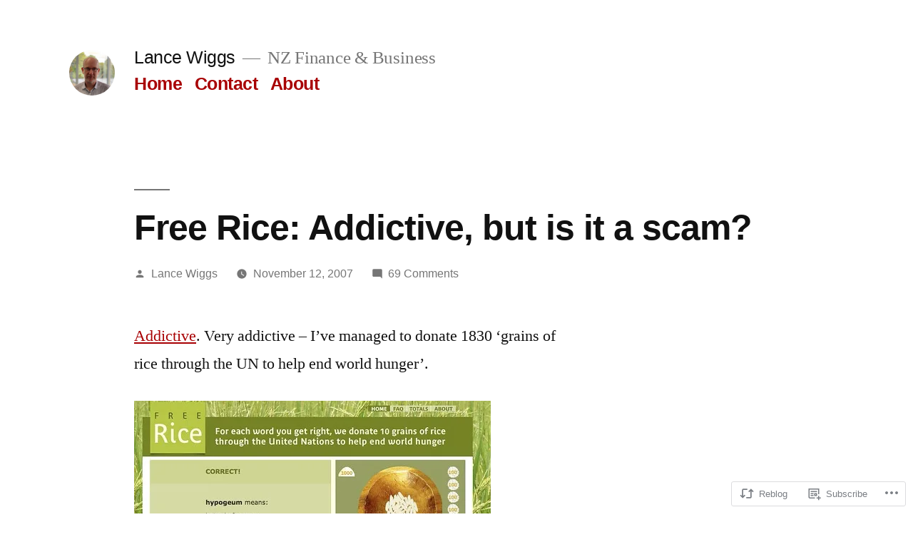

--- FILE ---
content_type: text/html; charset=UTF-8
request_url: https://lancewiggs.com/2007/11/12/free-rice-addictive-but-is-it-a-scam/?like_comment=27651&_wpnonce=46b9e818e7
body_size: 39648
content:
<!doctype html>
<html lang="en">
<head>
	<meta charset="UTF-8" />
	<meta name="viewport" content="width=device-width, initial-scale=1.0" />
	<link rel="profile" href="https://gmpg.org/xfn/11" />
	<title>Free Rice: Addictive, but is it a scam? &#8211; Lance Wiggs</title>
<script type="text/javascript">
  WebFontConfig = {"google":{"families":["Lato:b:latin,latin-ext"]},"api_url":"https:\/\/fonts-api.wp.com\/css"};
  (function() {
    var wf = document.createElement('script');
    wf.src = '/wp-content/plugins/custom-fonts/js/webfont.js';
    wf.type = 'text/javascript';
    wf.async = 'true';
    var s = document.getElementsByTagName('script')[0];
    s.parentNode.insertBefore(wf, s);
	})();
</script><style id="jetpack-custom-fonts-css"></style>
<meta name='robots' content='max-image-preview:large' />
<meta name="google-site-verification" content="oeu9CZdIGSqM26u8VpNArsEEmlYyeY-wNwJZNdmR7dw" />
<meta name="msvalidate.01" content="9BD5CFE903CA720746E75675159A8C27" />

<!-- Async WordPress.com Remote Login -->
<script id="wpcom_remote_login_js">
var wpcom_remote_login_extra_auth = '';
function wpcom_remote_login_remove_dom_node_id( element_id ) {
	var dom_node = document.getElementById( element_id );
	if ( dom_node ) { dom_node.parentNode.removeChild( dom_node ); }
}
function wpcom_remote_login_remove_dom_node_classes( class_name ) {
	var dom_nodes = document.querySelectorAll( '.' + class_name );
	for ( var i = 0; i < dom_nodes.length; i++ ) {
		dom_nodes[ i ].parentNode.removeChild( dom_nodes[ i ] );
	}
}
function wpcom_remote_login_final_cleanup() {
	wpcom_remote_login_remove_dom_node_classes( "wpcom_remote_login_msg" );
	wpcom_remote_login_remove_dom_node_id( "wpcom_remote_login_key" );
	wpcom_remote_login_remove_dom_node_id( "wpcom_remote_login_validate" );
	wpcom_remote_login_remove_dom_node_id( "wpcom_remote_login_js" );
	wpcom_remote_login_remove_dom_node_id( "wpcom_request_access_iframe" );
	wpcom_remote_login_remove_dom_node_id( "wpcom_request_access_styles" );
}

// Watch for messages back from the remote login
window.addEventListener( "message", function( e ) {
	if ( e.origin === "https://r-login.wordpress.com" ) {
		var data = {};
		try {
			data = JSON.parse( e.data );
		} catch( e ) {
			wpcom_remote_login_final_cleanup();
			return;
		}

		if ( data.msg === 'LOGIN' ) {
			// Clean up the login check iframe
			wpcom_remote_login_remove_dom_node_id( "wpcom_remote_login_key" );

			var id_regex = new RegExp( /^[0-9]+$/ );
			var token_regex = new RegExp( /^.*|.*|.*$/ );
			if (
				token_regex.test( data.token )
				&& id_regex.test( data.wpcomid )
			) {
				// We have everything we need to ask for a login
				var script = document.createElement( "script" );
				script.setAttribute( "id", "wpcom_remote_login_validate" );
				script.src = '/remote-login.php?wpcom_remote_login=validate'
					+ '&wpcomid=' + data.wpcomid
					+ '&token=' + encodeURIComponent( data.token )
					+ '&host=' + window.location.protocol
					+ '//' + window.location.hostname
					+ '&postid=617'
					+ '&is_singular=1';
				document.body.appendChild( script );
			}

			return;
		}

		// Safari ITP, not logged in, so redirect
		if ( data.msg === 'LOGIN-REDIRECT' ) {
			window.location = 'https://wordpress.com/log-in?redirect_to=' + window.location.href;
			return;
		}

		// Safari ITP, storage access failed, remove the request
		if ( data.msg === 'LOGIN-REMOVE' ) {
			var css_zap = 'html { -webkit-transition: margin-top 1s; transition: margin-top 1s; } /* 9001 */ html { margin-top: 0 !important; } * html body { margin-top: 0 !important; } @media screen and ( max-width: 782px ) { html { margin-top: 0 !important; } * html body { margin-top: 0 !important; } }';
			var style_zap = document.createElement( 'style' );
			style_zap.type = 'text/css';
			style_zap.appendChild( document.createTextNode( css_zap ) );
			document.body.appendChild( style_zap );

			var e = document.getElementById( 'wpcom_request_access_iframe' );
			e.parentNode.removeChild( e );

			document.cookie = 'wordpress_com_login_access=denied; path=/; max-age=31536000';

			return;
		}

		// Safari ITP
		if ( data.msg === 'REQUEST_ACCESS' ) {
			console.log( 'request access: safari' );

			// Check ITP iframe enable/disable knob
			if ( wpcom_remote_login_extra_auth !== 'safari_itp_iframe' ) {
				return;
			}

			// If we are in a "private window" there is no ITP.
			var private_window = false;
			try {
				var opendb = window.openDatabase( null, null, null, null );
			} catch( e ) {
				private_window = true;
			}

			if ( private_window ) {
				console.log( 'private window' );
				return;
			}

			var iframe = document.createElement( 'iframe' );
			iframe.id = 'wpcom_request_access_iframe';
			iframe.setAttribute( 'scrolling', 'no' );
			iframe.setAttribute( 'sandbox', 'allow-storage-access-by-user-activation allow-scripts allow-same-origin allow-top-navigation-by-user-activation' );
			iframe.src = 'https://r-login.wordpress.com/remote-login.php?wpcom_remote_login=request_access&origin=' + encodeURIComponent( data.origin ) + '&wpcomid=' + encodeURIComponent( data.wpcomid );

			var css = 'html { -webkit-transition: margin-top 1s; transition: margin-top 1s; } /* 9001 */ html { margin-top: 46px !important; } * html body { margin-top: 46px !important; } @media screen and ( max-width: 660px ) { html { margin-top: 71px !important; } * html body { margin-top: 71px !important; } #wpcom_request_access_iframe { display: block; height: 71px !important; } } #wpcom_request_access_iframe { border: 0px; height: 46px; position: fixed; top: 0; left: 0; width: 100%; min-width: 100%; z-index: 99999; background: #23282d; } ';

			var style = document.createElement( 'style' );
			style.type = 'text/css';
			style.id = 'wpcom_request_access_styles';
			style.appendChild( document.createTextNode( css ) );
			document.body.appendChild( style );

			document.body.appendChild( iframe );
		}

		if ( data.msg === 'DONE' ) {
			wpcom_remote_login_final_cleanup();
		}
	}
}, false );

// Inject the remote login iframe after the page has had a chance to load
// more critical resources
window.addEventListener( "DOMContentLoaded", function( e ) {
	var iframe = document.createElement( "iframe" );
	iframe.style.display = "none";
	iframe.setAttribute( "scrolling", "no" );
	iframe.setAttribute( "id", "wpcom_remote_login_key" );
	iframe.src = "https://r-login.wordpress.com/remote-login.php"
		+ "?wpcom_remote_login=key"
		+ "&origin=aHR0cHM6Ly9sYW5jZXdpZ2dzLmNvbQ%3D%3D"
		+ "&wpcomid=531746"
		+ "&time=" + Math.floor( Date.now() / 1000 );
	document.body.appendChild( iframe );
}, false );
</script>
<link rel='dns-prefetch' href='//s0.wp.com' />
<link rel='dns-prefetch' href='//wordpress.com' />
<link rel="alternate" type="application/rss+xml" title="Lance Wiggs &raquo; Feed" href="https://lancewiggs.com/feed/" />
<link rel="alternate" type="application/rss+xml" title="Lance Wiggs &raquo; Comments Feed" href="https://lancewiggs.com/comments/feed/" />
<link rel="alternate" type="application/rss+xml" title="Lance Wiggs &raquo; Free Rice: Addictive, but is it a&nbsp;scam? Comments Feed" href="https://lancewiggs.com/2007/11/12/free-rice-addictive-but-is-it-a-scam/feed/" />
	<script type="text/javascript">
		/* <![CDATA[ */
		function addLoadEvent(func) {
			var oldonload = window.onload;
			if (typeof window.onload != 'function') {
				window.onload = func;
			} else {
				window.onload = function () {
					oldonload();
					func();
				}
			}
		}
		/* ]]> */
	</script>
	<link crossorigin='anonymous' rel='stylesheet' id='all-css-0-1' href='/_static/??-eJyVjEsKwkAQBS/k2EQjcSOeZZg8TOL0B7uH4O014MpdNgW1qKLVUlEJSBC3ZLU9ZnFaEJbL8+fEqhvGVuEUExgpVKtTUbYcFOu3f8ssCECOxf1A+8cv1BwYk6nHn23LO9+64XI+Xfuh65cP6kBFnQ==&cssminify=yes' type='text/css' media='all' />
<style id='wp-emoji-styles-inline-css'>

	img.wp-smiley, img.emoji {
		display: inline !important;
		border: none !important;
		box-shadow: none !important;
		height: 1em !important;
		width: 1em !important;
		margin: 0 0.07em !important;
		vertical-align: -0.1em !important;
		background: none !important;
		padding: 0 !important;
	}
/*# sourceURL=wp-emoji-styles-inline-css */
</style>
<link crossorigin='anonymous' rel='stylesheet' id='all-css-2-1' href='/wp-content/plugins/gutenberg-core/v22.4.0/build/styles/block-library/style.min.css?m=1768935615i&cssminify=yes' type='text/css' media='all' />
<style id='wp-block-library-inline-css'>
.has-text-align-justify {
	text-align:justify;
}
.has-text-align-justify{text-align:justify;}

/*# sourceURL=wp-block-library-inline-css */
</style><style id='global-styles-inline-css'>
:root{--wp--preset--aspect-ratio--square: 1;--wp--preset--aspect-ratio--4-3: 4/3;--wp--preset--aspect-ratio--3-4: 3/4;--wp--preset--aspect-ratio--3-2: 3/2;--wp--preset--aspect-ratio--2-3: 2/3;--wp--preset--aspect-ratio--16-9: 16/9;--wp--preset--aspect-ratio--9-16: 9/16;--wp--preset--color--black: #000000;--wp--preset--color--cyan-bluish-gray: #abb8c3;--wp--preset--color--white: #FFF;--wp--preset--color--pale-pink: #f78da7;--wp--preset--color--vivid-red: #cf2e2e;--wp--preset--color--luminous-vivid-orange: #ff6900;--wp--preset--color--luminous-vivid-amber: #fcb900;--wp--preset--color--light-green-cyan: #7bdcb5;--wp--preset--color--vivid-green-cyan: #00d084;--wp--preset--color--pale-cyan-blue: #8ed1fc;--wp--preset--color--vivid-cyan-blue: #0693e3;--wp--preset--color--vivid-purple: #9b51e0;--wp--preset--color--primary: #a80003;--wp--preset--color--secondary: #750002;--wp--preset--color--dark-gray: #111;--wp--preset--color--light-gray: #767676;--wp--preset--gradient--vivid-cyan-blue-to-vivid-purple: linear-gradient(135deg,rgb(6,147,227) 0%,rgb(155,81,224) 100%);--wp--preset--gradient--light-green-cyan-to-vivid-green-cyan: linear-gradient(135deg,rgb(122,220,180) 0%,rgb(0,208,130) 100%);--wp--preset--gradient--luminous-vivid-amber-to-luminous-vivid-orange: linear-gradient(135deg,rgb(252,185,0) 0%,rgb(255,105,0) 100%);--wp--preset--gradient--luminous-vivid-orange-to-vivid-red: linear-gradient(135deg,rgb(255,105,0) 0%,rgb(207,46,46) 100%);--wp--preset--gradient--very-light-gray-to-cyan-bluish-gray: linear-gradient(135deg,rgb(238,238,238) 0%,rgb(169,184,195) 100%);--wp--preset--gradient--cool-to-warm-spectrum: linear-gradient(135deg,rgb(74,234,220) 0%,rgb(151,120,209) 20%,rgb(207,42,186) 40%,rgb(238,44,130) 60%,rgb(251,105,98) 80%,rgb(254,248,76) 100%);--wp--preset--gradient--blush-light-purple: linear-gradient(135deg,rgb(255,206,236) 0%,rgb(152,150,240) 100%);--wp--preset--gradient--blush-bordeaux: linear-gradient(135deg,rgb(254,205,165) 0%,rgb(254,45,45) 50%,rgb(107,0,62) 100%);--wp--preset--gradient--luminous-dusk: linear-gradient(135deg,rgb(255,203,112) 0%,rgb(199,81,192) 50%,rgb(65,88,208) 100%);--wp--preset--gradient--pale-ocean: linear-gradient(135deg,rgb(255,245,203) 0%,rgb(182,227,212) 50%,rgb(51,167,181) 100%);--wp--preset--gradient--electric-grass: linear-gradient(135deg,rgb(202,248,128) 0%,rgb(113,206,126) 100%);--wp--preset--gradient--midnight: linear-gradient(135deg,rgb(2,3,129) 0%,rgb(40,116,252) 100%);--wp--preset--font-size--small: 19.5px;--wp--preset--font-size--medium: 20px;--wp--preset--font-size--large: 36.5px;--wp--preset--font-size--x-large: 42px;--wp--preset--font-size--normal: 22px;--wp--preset--font-size--huge: 49.5px;--wp--preset--font-family--albert-sans: 'Albert Sans', sans-serif;--wp--preset--font-family--alegreya: Alegreya, serif;--wp--preset--font-family--arvo: Arvo, serif;--wp--preset--font-family--bodoni-moda: 'Bodoni Moda', serif;--wp--preset--font-family--bricolage-grotesque: 'Bricolage Grotesque', sans-serif;--wp--preset--font-family--cabin: Cabin, sans-serif;--wp--preset--font-family--chivo: Chivo, sans-serif;--wp--preset--font-family--commissioner: Commissioner, sans-serif;--wp--preset--font-family--cormorant: Cormorant, serif;--wp--preset--font-family--courier-prime: 'Courier Prime', monospace;--wp--preset--font-family--crimson-pro: 'Crimson Pro', serif;--wp--preset--font-family--dm-mono: 'DM Mono', monospace;--wp--preset--font-family--dm-sans: 'DM Sans', sans-serif;--wp--preset--font-family--dm-serif-display: 'DM Serif Display', serif;--wp--preset--font-family--domine: Domine, serif;--wp--preset--font-family--eb-garamond: 'EB Garamond', serif;--wp--preset--font-family--epilogue: Epilogue, sans-serif;--wp--preset--font-family--fahkwang: Fahkwang, sans-serif;--wp--preset--font-family--figtree: Figtree, sans-serif;--wp--preset--font-family--fira-sans: 'Fira Sans', sans-serif;--wp--preset--font-family--fjalla-one: 'Fjalla One', sans-serif;--wp--preset--font-family--fraunces: Fraunces, serif;--wp--preset--font-family--gabarito: Gabarito, system-ui;--wp--preset--font-family--ibm-plex-mono: 'IBM Plex Mono', monospace;--wp--preset--font-family--ibm-plex-sans: 'IBM Plex Sans', sans-serif;--wp--preset--font-family--ibarra-real-nova: 'Ibarra Real Nova', serif;--wp--preset--font-family--instrument-serif: 'Instrument Serif', serif;--wp--preset--font-family--inter: Inter, sans-serif;--wp--preset--font-family--josefin-sans: 'Josefin Sans', sans-serif;--wp--preset--font-family--jost: Jost, sans-serif;--wp--preset--font-family--libre-baskerville: 'Libre Baskerville', serif;--wp--preset--font-family--libre-franklin: 'Libre Franklin', sans-serif;--wp--preset--font-family--literata: Literata, serif;--wp--preset--font-family--lora: Lora, serif;--wp--preset--font-family--merriweather: Merriweather, serif;--wp--preset--font-family--montserrat: Montserrat, sans-serif;--wp--preset--font-family--newsreader: Newsreader, serif;--wp--preset--font-family--noto-sans-mono: 'Noto Sans Mono', sans-serif;--wp--preset--font-family--nunito: Nunito, sans-serif;--wp--preset--font-family--open-sans: 'Open Sans', sans-serif;--wp--preset--font-family--overpass: Overpass, sans-serif;--wp--preset--font-family--pt-serif: 'PT Serif', serif;--wp--preset--font-family--petrona: Petrona, serif;--wp--preset--font-family--piazzolla: Piazzolla, serif;--wp--preset--font-family--playfair-display: 'Playfair Display', serif;--wp--preset--font-family--plus-jakarta-sans: 'Plus Jakarta Sans', sans-serif;--wp--preset--font-family--poppins: Poppins, sans-serif;--wp--preset--font-family--raleway: Raleway, sans-serif;--wp--preset--font-family--roboto: Roboto, sans-serif;--wp--preset--font-family--roboto-slab: 'Roboto Slab', serif;--wp--preset--font-family--rubik: Rubik, sans-serif;--wp--preset--font-family--rufina: Rufina, serif;--wp--preset--font-family--sora: Sora, sans-serif;--wp--preset--font-family--source-sans-3: 'Source Sans 3', sans-serif;--wp--preset--font-family--source-serif-4: 'Source Serif 4', serif;--wp--preset--font-family--space-mono: 'Space Mono', monospace;--wp--preset--font-family--syne: Syne, sans-serif;--wp--preset--font-family--texturina: Texturina, serif;--wp--preset--font-family--urbanist: Urbanist, sans-serif;--wp--preset--font-family--work-sans: 'Work Sans', sans-serif;--wp--preset--spacing--20: 0.44rem;--wp--preset--spacing--30: 0.67rem;--wp--preset--spacing--40: 1rem;--wp--preset--spacing--50: 1.5rem;--wp--preset--spacing--60: 2.25rem;--wp--preset--spacing--70: 3.38rem;--wp--preset--spacing--80: 5.06rem;--wp--preset--shadow--natural: 6px 6px 9px rgba(0, 0, 0, 0.2);--wp--preset--shadow--deep: 12px 12px 50px rgba(0, 0, 0, 0.4);--wp--preset--shadow--sharp: 6px 6px 0px rgba(0, 0, 0, 0.2);--wp--preset--shadow--outlined: 6px 6px 0px -3px rgb(255, 255, 255), 6px 6px rgb(0, 0, 0);--wp--preset--shadow--crisp: 6px 6px 0px rgb(0, 0, 0);}:where(body) { margin: 0; }:where(.is-layout-flex){gap: 0.5em;}:where(.is-layout-grid){gap: 0.5em;}body .is-layout-flex{display: flex;}.is-layout-flex{flex-wrap: wrap;align-items: center;}.is-layout-flex > :is(*, div){margin: 0;}body .is-layout-grid{display: grid;}.is-layout-grid > :is(*, div){margin: 0;}body{padding-top: 0px;padding-right: 0px;padding-bottom: 0px;padding-left: 0px;}:root :where(.wp-element-button, .wp-block-button__link){background-color: #32373c;border-width: 0;color: #fff;font-family: inherit;font-size: inherit;font-style: inherit;font-weight: inherit;letter-spacing: inherit;line-height: inherit;padding-top: calc(0.667em + 2px);padding-right: calc(1.333em + 2px);padding-bottom: calc(0.667em + 2px);padding-left: calc(1.333em + 2px);text-decoration: none;text-transform: inherit;}.has-black-color{color: var(--wp--preset--color--black) !important;}.has-cyan-bluish-gray-color{color: var(--wp--preset--color--cyan-bluish-gray) !important;}.has-white-color{color: var(--wp--preset--color--white) !important;}.has-pale-pink-color{color: var(--wp--preset--color--pale-pink) !important;}.has-vivid-red-color{color: var(--wp--preset--color--vivid-red) !important;}.has-luminous-vivid-orange-color{color: var(--wp--preset--color--luminous-vivid-orange) !important;}.has-luminous-vivid-amber-color{color: var(--wp--preset--color--luminous-vivid-amber) !important;}.has-light-green-cyan-color{color: var(--wp--preset--color--light-green-cyan) !important;}.has-vivid-green-cyan-color{color: var(--wp--preset--color--vivid-green-cyan) !important;}.has-pale-cyan-blue-color{color: var(--wp--preset--color--pale-cyan-blue) !important;}.has-vivid-cyan-blue-color{color: var(--wp--preset--color--vivid-cyan-blue) !important;}.has-vivid-purple-color{color: var(--wp--preset--color--vivid-purple) !important;}.has-primary-color{color: var(--wp--preset--color--primary) !important;}.has-secondary-color{color: var(--wp--preset--color--secondary) !important;}.has-dark-gray-color{color: var(--wp--preset--color--dark-gray) !important;}.has-light-gray-color{color: var(--wp--preset--color--light-gray) !important;}.has-black-background-color{background-color: var(--wp--preset--color--black) !important;}.has-cyan-bluish-gray-background-color{background-color: var(--wp--preset--color--cyan-bluish-gray) !important;}.has-white-background-color{background-color: var(--wp--preset--color--white) !important;}.has-pale-pink-background-color{background-color: var(--wp--preset--color--pale-pink) !important;}.has-vivid-red-background-color{background-color: var(--wp--preset--color--vivid-red) !important;}.has-luminous-vivid-orange-background-color{background-color: var(--wp--preset--color--luminous-vivid-orange) !important;}.has-luminous-vivid-amber-background-color{background-color: var(--wp--preset--color--luminous-vivid-amber) !important;}.has-light-green-cyan-background-color{background-color: var(--wp--preset--color--light-green-cyan) !important;}.has-vivid-green-cyan-background-color{background-color: var(--wp--preset--color--vivid-green-cyan) !important;}.has-pale-cyan-blue-background-color{background-color: var(--wp--preset--color--pale-cyan-blue) !important;}.has-vivid-cyan-blue-background-color{background-color: var(--wp--preset--color--vivid-cyan-blue) !important;}.has-vivid-purple-background-color{background-color: var(--wp--preset--color--vivid-purple) !important;}.has-primary-background-color{background-color: var(--wp--preset--color--primary) !important;}.has-secondary-background-color{background-color: var(--wp--preset--color--secondary) !important;}.has-dark-gray-background-color{background-color: var(--wp--preset--color--dark-gray) !important;}.has-light-gray-background-color{background-color: var(--wp--preset--color--light-gray) !important;}.has-black-border-color{border-color: var(--wp--preset--color--black) !important;}.has-cyan-bluish-gray-border-color{border-color: var(--wp--preset--color--cyan-bluish-gray) !important;}.has-white-border-color{border-color: var(--wp--preset--color--white) !important;}.has-pale-pink-border-color{border-color: var(--wp--preset--color--pale-pink) !important;}.has-vivid-red-border-color{border-color: var(--wp--preset--color--vivid-red) !important;}.has-luminous-vivid-orange-border-color{border-color: var(--wp--preset--color--luminous-vivid-orange) !important;}.has-luminous-vivid-amber-border-color{border-color: var(--wp--preset--color--luminous-vivid-amber) !important;}.has-light-green-cyan-border-color{border-color: var(--wp--preset--color--light-green-cyan) !important;}.has-vivid-green-cyan-border-color{border-color: var(--wp--preset--color--vivid-green-cyan) !important;}.has-pale-cyan-blue-border-color{border-color: var(--wp--preset--color--pale-cyan-blue) !important;}.has-vivid-cyan-blue-border-color{border-color: var(--wp--preset--color--vivid-cyan-blue) !important;}.has-vivid-purple-border-color{border-color: var(--wp--preset--color--vivid-purple) !important;}.has-primary-border-color{border-color: var(--wp--preset--color--primary) !important;}.has-secondary-border-color{border-color: var(--wp--preset--color--secondary) !important;}.has-dark-gray-border-color{border-color: var(--wp--preset--color--dark-gray) !important;}.has-light-gray-border-color{border-color: var(--wp--preset--color--light-gray) !important;}.has-vivid-cyan-blue-to-vivid-purple-gradient-background{background: var(--wp--preset--gradient--vivid-cyan-blue-to-vivid-purple) !important;}.has-light-green-cyan-to-vivid-green-cyan-gradient-background{background: var(--wp--preset--gradient--light-green-cyan-to-vivid-green-cyan) !important;}.has-luminous-vivid-amber-to-luminous-vivid-orange-gradient-background{background: var(--wp--preset--gradient--luminous-vivid-amber-to-luminous-vivid-orange) !important;}.has-luminous-vivid-orange-to-vivid-red-gradient-background{background: var(--wp--preset--gradient--luminous-vivid-orange-to-vivid-red) !important;}.has-very-light-gray-to-cyan-bluish-gray-gradient-background{background: var(--wp--preset--gradient--very-light-gray-to-cyan-bluish-gray) !important;}.has-cool-to-warm-spectrum-gradient-background{background: var(--wp--preset--gradient--cool-to-warm-spectrum) !important;}.has-blush-light-purple-gradient-background{background: var(--wp--preset--gradient--blush-light-purple) !important;}.has-blush-bordeaux-gradient-background{background: var(--wp--preset--gradient--blush-bordeaux) !important;}.has-luminous-dusk-gradient-background{background: var(--wp--preset--gradient--luminous-dusk) !important;}.has-pale-ocean-gradient-background{background: var(--wp--preset--gradient--pale-ocean) !important;}.has-electric-grass-gradient-background{background: var(--wp--preset--gradient--electric-grass) !important;}.has-midnight-gradient-background{background: var(--wp--preset--gradient--midnight) !important;}.has-small-font-size{font-size: var(--wp--preset--font-size--small) !important;}.has-medium-font-size{font-size: var(--wp--preset--font-size--medium) !important;}.has-large-font-size{font-size: var(--wp--preset--font-size--large) !important;}.has-x-large-font-size{font-size: var(--wp--preset--font-size--x-large) !important;}.has-normal-font-size{font-size: var(--wp--preset--font-size--normal) !important;}.has-huge-font-size{font-size: var(--wp--preset--font-size--huge) !important;}.has-albert-sans-font-family{font-family: var(--wp--preset--font-family--albert-sans) !important;}.has-alegreya-font-family{font-family: var(--wp--preset--font-family--alegreya) !important;}.has-arvo-font-family{font-family: var(--wp--preset--font-family--arvo) !important;}.has-bodoni-moda-font-family{font-family: var(--wp--preset--font-family--bodoni-moda) !important;}.has-bricolage-grotesque-font-family{font-family: var(--wp--preset--font-family--bricolage-grotesque) !important;}.has-cabin-font-family{font-family: var(--wp--preset--font-family--cabin) !important;}.has-chivo-font-family{font-family: var(--wp--preset--font-family--chivo) !important;}.has-commissioner-font-family{font-family: var(--wp--preset--font-family--commissioner) !important;}.has-cormorant-font-family{font-family: var(--wp--preset--font-family--cormorant) !important;}.has-courier-prime-font-family{font-family: var(--wp--preset--font-family--courier-prime) !important;}.has-crimson-pro-font-family{font-family: var(--wp--preset--font-family--crimson-pro) !important;}.has-dm-mono-font-family{font-family: var(--wp--preset--font-family--dm-mono) !important;}.has-dm-sans-font-family{font-family: var(--wp--preset--font-family--dm-sans) !important;}.has-dm-serif-display-font-family{font-family: var(--wp--preset--font-family--dm-serif-display) !important;}.has-domine-font-family{font-family: var(--wp--preset--font-family--domine) !important;}.has-eb-garamond-font-family{font-family: var(--wp--preset--font-family--eb-garamond) !important;}.has-epilogue-font-family{font-family: var(--wp--preset--font-family--epilogue) !important;}.has-fahkwang-font-family{font-family: var(--wp--preset--font-family--fahkwang) !important;}.has-figtree-font-family{font-family: var(--wp--preset--font-family--figtree) !important;}.has-fira-sans-font-family{font-family: var(--wp--preset--font-family--fira-sans) !important;}.has-fjalla-one-font-family{font-family: var(--wp--preset--font-family--fjalla-one) !important;}.has-fraunces-font-family{font-family: var(--wp--preset--font-family--fraunces) !important;}.has-gabarito-font-family{font-family: var(--wp--preset--font-family--gabarito) !important;}.has-ibm-plex-mono-font-family{font-family: var(--wp--preset--font-family--ibm-plex-mono) !important;}.has-ibm-plex-sans-font-family{font-family: var(--wp--preset--font-family--ibm-plex-sans) !important;}.has-ibarra-real-nova-font-family{font-family: var(--wp--preset--font-family--ibarra-real-nova) !important;}.has-instrument-serif-font-family{font-family: var(--wp--preset--font-family--instrument-serif) !important;}.has-inter-font-family{font-family: var(--wp--preset--font-family--inter) !important;}.has-josefin-sans-font-family{font-family: var(--wp--preset--font-family--josefin-sans) !important;}.has-jost-font-family{font-family: var(--wp--preset--font-family--jost) !important;}.has-libre-baskerville-font-family{font-family: var(--wp--preset--font-family--libre-baskerville) !important;}.has-libre-franklin-font-family{font-family: var(--wp--preset--font-family--libre-franklin) !important;}.has-literata-font-family{font-family: var(--wp--preset--font-family--literata) !important;}.has-lora-font-family{font-family: var(--wp--preset--font-family--lora) !important;}.has-merriweather-font-family{font-family: var(--wp--preset--font-family--merriweather) !important;}.has-montserrat-font-family{font-family: var(--wp--preset--font-family--montserrat) !important;}.has-newsreader-font-family{font-family: var(--wp--preset--font-family--newsreader) !important;}.has-noto-sans-mono-font-family{font-family: var(--wp--preset--font-family--noto-sans-mono) !important;}.has-nunito-font-family{font-family: var(--wp--preset--font-family--nunito) !important;}.has-open-sans-font-family{font-family: var(--wp--preset--font-family--open-sans) !important;}.has-overpass-font-family{font-family: var(--wp--preset--font-family--overpass) !important;}.has-pt-serif-font-family{font-family: var(--wp--preset--font-family--pt-serif) !important;}.has-petrona-font-family{font-family: var(--wp--preset--font-family--petrona) !important;}.has-piazzolla-font-family{font-family: var(--wp--preset--font-family--piazzolla) !important;}.has-playfair-display-font-family{font-family: var(--wp--preset--font-family--playfair-display) !important;}.has-plus-jakarta-sans-font-family{font-family: var(--wp--preset--font-family--plus-jakarta-sans) !important;}.has-poppins-font-family{font-family: var(--wp--preset--font-family--poppins) !important;}.has-raleway-font-family{font-family: var(--wp--preset--font-family--raleway) !important;}.has-roboto-font-family{font-family: var(--wp--preset--font-family--roboto) !important;}.has-roboto-slab-font-family{font-family: var(--wp--preset--font-family--roboto-slab) !important;}.has-rubik-font-family{font-family: var(--wp--preset--font-family--rubik) !important;}.has-rufina-font-family{font-family: var(--wp--preset--font-family--rufina) !important;}.has-sora-font-family{font-family: var(--wp--preset--font-family--sora) !important;}.has-source-sans-3-font-family{font-family: var(--wp--preset--font-family--source-sans-3) !important;}.has-source-serif-4-font-family{font-family: var(--wp--preset--font-family--source-serif-4) !important;}.has-space-mono-font-family{font-family: var(--wp--preset--font-family--space-mono) !important;}.has-syne-font-family{font-family: var(--wp--preset--font-family--syne) !important;}.has-texturina-font-family{font-family: var(--wp--preset--font-family--texturina) !important;}.has-urbanist-font-family{font-family: var(--wp--preset--font-family--urbanist) !important;}.has-work-sans-font-family{font-family: var(--wp--preset--font-family--work-sans) !important;}
/*# sourceURL=global-styles-inline-css */
</style>

<style id='classic-theme-styles-inline-css'>
.wp-block-button__link{background-color:#32373c;border-radius:9999px;box-shadow:none;color:#fff;font-size:1.125em;padding:calc(.667em + 2px) calc(1.333em + 2px);text-decoration:none}.wp-block-file__button{background:#32373c;color:#fff}.wp-block-accordion-heading{margin:0}.wp-block-accordion-heading__toggle{background-color:inherit!important;color:inherit!important}.wp-block-accordion-heading__toggle:not(:focus-visible){outline:none}.wp-block-accordion-heading__toggle:focus,.wp-block-accordion-heading__toggle:hover{background-color:inherit!important;border:none;box-shadow:none;color:inherit;padding:var(--wp--preset--spacing--20,1em) 0;text-decoration:none}.wp-block-accordion-heading__toggle:focus-visible{outline:auto;outline-offset:0}
/*# sourceURL=/wp-content/plugins/gutenberg-core/v22.4.0/build/styles/block-library/classic.min.css */
</style>
<link crossorigin='anonymous' rel='stylesheet' id='all-css-4-1' href='/_static/??-eJx9jlsKwkAMRTfkGGqF9kdcSx+hRifp0GSo3b0pRUGU/oRwuScnMKfQjWIoBpxDinkgUejGCT3n1Bh4g7GnBiOy146d6gH+YzP1A5rj+t6D4XMfSa4JbZsmVA0+mTIHu7lL9zin1m9CpAduwq9kQwlkNHJaP8vPzU0FKbdgsweLkKAhCqgtEdf+lS9FVdbnU1kV9f0FPqpzWA==&cssminify=yes' type='text/css' media='all' />
<link crossorigin='anonymous' rel='stylesheet' id='print-css-5-1' href='/wp-content/themes/pub/twentynineteen/print.css?m=1732791009i&cssminify=yes' type='text/css' media='print' />
<link crossorigin='anonymous' rel='stylesheet' id='all-css-6-1' href='/_static/??-eJx9i0EOwjAMBD+EsZAIKAfEW9rIBKPEjhpHUX/fcGsvve2sZrAXCCpGYmhfylSxtBmtj2MVFjIiQZaA1dZE0EvQfA21XnBX5gYltchScaE5aRwz4rB2eBZFUkgaJmOVA8AnTbz803d+3dzdu6d/OP/bACfTRA8=&cssminify=yes' type='text/css' media='all' />
<style id='jetpack-global-styles-frontend-style-inline-css'>
:root { --font-headings: unset; --font-base: unset; --font-headings-default: -apple-system,BlinkMacSystemFont,"Segoe UI",Roboto,Oxygen-Sans,Ubuntu,Cantarell,"Helvetica Neue",sans-serif; --font-base-default: -apple-system,BlinkMacSystemFont,"Segoe UI",Roboto,Oxygen-Sans,Ubuntu,Cantarell,"Helvetica Neue",sans-serif;}
/*# sourceURL=jetpack-global-styles-frontend-style-inline-css */
</style>
<link crossorigin='anonymous' rel='stylesheet' id='all-css-8-1' href='/wp-content/themes/h4/global.css?m=1420737423i&cssminify=yes' type='text/css' media='all' />
<script id="jetpack_related-posts-js-extra">
var related_posts_js_options = {"post_heading":"h4"};
//# sourceURL=jetpack_related-posts-js-extra
</script>
<script id="jetpack-mu-wpcom-settings-js-before">
var JETPACK_MU_WPCOM_SETTINGS = {"assetsUrl":"https://s0.wp.com/wp-content/mu-plugins/jetpack-mu-wpcom-plugin/moon/jetpack_vendor/automattic/jetpack-mu-wpcom/src/build/"};
//# sourceURL=jetpack-mu-wpcom-settings-js-before
</script>
<script crossorigin='anonymous' type='text/javascript'  src='/_static/??/wp-content/mu-plugins/jetpack-plugin/moon/_inc/build/related-posts/related-posts.min.js,/wp-content/js/rlt-proxy.js?m=1755006225j'></script>
<script id="rlt-proxy-js-after">
	rltInitialize( {"token":null,"iframeOrigins":["https:\/\/widgets.wp.com"]} );
//# sourceURL=rlt-proxy-js-after
</script>
<script crossorigin='anonymous' src="https://s0.wp.com/wp-content/themes/pub/twentynineteen/js/priority-menu.js?m=1585919973i&amp;ver=20200129" id="twentynineteen-priority-menu-js" defer data-wp-strategy="defer"></script>
<script id="wpcom-actionbar-placeholder-js-extra">
var actionbardata = {"siteID":"531746","postID":"617","siteURL":"https://lancewiggs.com","xhrURL":"https://lancewiggs.com/wp-admin/admin-ajax.php","nonce":"ff911a081a","isLoggedIn":"","statusMessage":"","subsEmailDefault":"instantly","proxyScriptUrl":"https://s0.wp.com/wp-content/js/wpcom-proxy-request.js?m=1513050504i&amp;ver=20211021","shortlink":"https://wp.me/p2eky-9X","i18n":{"followedText":"New posts from this site will now appear in your \u003Ca href=\"https://wordpress.com/reader\"\u003EReader\u003C/a\u003E","foldBar":"Collapse this bar","unfoldBar":"Expand this bar","shortLinkCopied":"Shortlink copied to clipboard."}};
//# sourceURL=wpcom-actionbar-placeholder-js-extra
</script>
<link rel="EditURI" type="application/rsd+xml" title="RSD" href="https://elevatorfactoids.wordpress.com/xmlrpc.php?rsd" />
<meta name="generator" content="WordPress.com" />
<link rel="canonical" href="https://lancewiggs.com/2007/11/12/free-rice-addictive-but-is-it-a-scam/" />
<link rel='shortlink' href='https://wp.me/p2eky-9X' />
<link rel="alternate" type="application/json+oembed" href="https://public-api.wordpress.com/oembed/?format=json&amp;url=https%3A%2F%2Flancewiggs.com%2F2007%2F11%2F12%2Ffree-rice-addictive-but-is-it-a-scam%2F&amp;for=wpcom-auto-discovery" /><link rel="alternate" type="application/xml+oembed" href="https://public-api.wordpress.com/oembed/?format=xml&amp;url=https%3A%2F%2Flancewiggs.com%2F2007%2F11%2F12%2Ffree-rice-addictive-but-is-it-a-scam%2F&amp;for=wpcom-auto-discovery" />
<!-- Jetpack Open Graph Tags -->
<meta property="og:type" content="article" />
<meta property="og:title" content="Free Rice: Addictive, but is it a scam?" />
<meta property="og:url" content="https://lancewiggs.com/2007/11/12/free-rice-addictive-but-is-it-a-scam/" />
<meta property="og:description" content="Addictive. Very addictive &#8211; I&#8217;ve managed to donate 1830 &#8216;grains of rice through the UN to help end world hunger&#8217;. However I&#8217;ve only managed to get to level 44 &#8211; …" />
<meta property="article:published_time" content="2007-11-11T14:39:33+00:00" />
<meta property="article:modified_time" content="2013-06-16T03:10:46+00:00" />
<meta property="og:site_name" content="Lance Wiggs" />
<meta property="og:image" content="http://farm3.static.flickr.com/2280/1965650873_934550b2e0.jpg" />
<meta property="og:image:alt" content="free rice" />
<meta property="og:locale" content="en_US" />
<meta property="article:publisher" content="https://www.facebook.com/WordPresscom" />
<meta name="twitter:creator" content="@lancewiggs" />
<meta name="twitter:site" content="@lancewiggs" />
<meta name="twitter:text:title" content="Free Rice: Addictive, but is it a&nbsp;scam?" />
<meta name="twitter:image" content="http://farm3.static.flickr.com/2280/1965650873_934550b2e0.jpg?w=144" />
<meta name="twitter:image:alt" content="free rice" />
<meta name="twitter:card" content="summary" />

<!-- End Jetpack Open Graph Tags -->
<link rel="shortcut icon" type="image/x-icon" href="https://secure.gravatar.com/blavatar/2c61baa77f5ebced41f7e73a5b7a05403d7fbc57c100ebd799c7eca4062b12a4?s=32" sizes="16x16" />
<link rel="icon" type="image/x-icon" href="https://secure.gravatar.com/blavatar/2c61baa77f5ebced41f7e73a5b7a05403d7fbc57c100ebd799c7eca4062b12a4?s=32" sizes="16x16" />
<link rel="apple-touch-icon" href="https://secure.gravatar.com/blavatar/2c61baa77f5ebced41f7e73a5b7a05403d7fbc57c100ebd799c7eca4062b12a4?s=114" />
<link rel='openid.server' href='https://lancewiggs.com/?openidserver=1' />
<link rel='openid.delegate' href='https://lancewiggs.com/' />
<link rel="search" type="application/opensearchdescription+xml" href="https://lancewiggs.com/osd.xml" title="Lance Wiggs" />
<link rel="search" type="application/opensearchdescription+xml" href="https://s1.wp.com/opensearch.xml" title="WordPress.com" />

	<style type="text/css" id="custom-theme-colors" >
		
		/*
		 * Set background for:
		 * - featured image :before
		 * - featured image :before
		 * - post thumbnail :before
		 * - post thumbnail :before
		 * - Submenu
		 * - Sticky Post
		 * - buttons
		 * - WP Block Button
		 * - Blocks
		 */
		.image-filters-enabled .site-header.featured-image .site-featured-image:before,
		.image-filters-enabled .site-header.featured-image .site-featured-image:after,
		.image-filters-enabled .entry .post-thumbnail:before,
		.image-filters-enabled .entry .post-thumbnail:after,
		.main-navigation .sub-menu,
		.sticky-post,
		.entry .entry-content .wp-block-button .wp-block-button__link:not(.has-background),
		.entry .button, button, input[type="button"], input[type="reset"], input[type="submit"],
		.entry .entry-content > .has-primary-background-color,
		.entry .entry-content > *[class^="wp-block-"].has-primary-background-color,
		.entry .entry-content > *[class^="wp-block-"] .has-primary-background-color,
		.entry .entry-content > *[class^="wp-block-"].is-style-solid-color,
		.entry .entry-content > *[class^="wp-block-"].is-style-solid-color.has-primary-background-color,
		.entry .entry-content .wp-block-file .wp-block-file__button {
			background-color: hsl( 359, 100%, 33% ); /* base: #0073a8; */
		}

		/*
		 * Set Color for:
		 * - all links
		 * - main navigation links
		 * - Post navigation links
		 * - Post entry meta hover
		 * - Post entry header more-link hover
		 * - main navigation svg
		 * - comment navigation
		 * - Comment edit link hover
		 * - Site Footer Link hover
		 * - Widget links
		 */
		a,
		a:visited,
		.main-navigation .main-menu > li,
		.main-navigation ul.main-menu > li > a,
		.post-navigation .post-title,
		.entry .entry-meta a:hover,
		.entry .entry-footer a:hover,
		.entry .entry-content .more-link:hover,
		.main-navigation .main-menu > li > a + svg,
		.comment .comment-metadata > a:hover,
		.comment .comment-metadata .comment-edit-link:hover,
		#colophon .site-info a:hover,
		.widget a,
		.entry .entry-content .wp-block-button.is-style-outline .wp-block-button__link:not(.has-text-color),
		.entry .entry-content > .has-primary-color,
		.entry .entry-content > *[class^="wp-block-"] .has-primary-color,
		.entry .entry-content > *[class^="wp-block-"].is-style-solid-color blockquote.has-primary-color,
		.entry .entry-content > *[class^="wp-block-"].is-style-solid-color blockquote.has-primary-color p {
			color: hsl( 359, 100%, 33% ); /* base: #0073a8; */
		}

		/*
		 * Set border color for:
		 * wp block quote
		 * :focus
		 */
		blockquote,
		.entry .entry-content blockquote,
		.entry .entry-content .wp-block-quote:not(.is-large),
		.entry .entry-content .wp-block-quote:not(.is-style-large),
		input[type="text"]:focus,
		input[type="email"]:focus,
		input[type="url"]:focus,
		input[type="password"]:focus,
		input[type="search"]:focus,
		input[type="number"]:focus,
		input[type="tel"]:focus,
		input[type="range"]:focus,
		input[type="date"]:focus,
		input[type="month"]:focus,
		input[type="week"]:focus,
		input[type="time"]:focus,
		input[type="datetime"]:focus,
		input[type="datetime-local"]:focus,
		input[type="color"]:focus,
		textarea:focus {
			border-color: hsl( 359, 100%, 33% ); /* base: #0073a8; */
		}

		.gallery-item > div > a:focus {
			box-shadow: 0 0 0 2px hsl( 359, 100%, 33% ); /* base: #0073a8; */
		}

		/* Hover colors */
		a:hover, a:active,
		.main-navigation .main-menu > li > a:hover,
		.main-navigation .main-menu > li > a:hover + svg,
		.post-navigation .nav-links a:hover,
		.post-navigation .nav-links a:hover .post-title,
		.author-bio .author-description .author-link:hover,
		.entry .entry-content > .has-secondary-color,
		.entry .entry-content > *[class^="wp-block-"] .has-secondary-color,
		.entry .entry-content > *[class^="wp-block-"].is-style-solid-color blockquote.has-secondary-color,
		.entry .entry-content > *[class^="wp-block-"].is-style-solid-color blockquote.has-secondary-color p,
		.comment .comment-author .fn a:hover,
		.comment-reply-link:hover,
		.comment-navigation .nav-previous a:hover,
		.comment-navigation .nav-next a:hover,
		#cancel-comment-reply-link:hover,
		.widget a:hover {
			color: hsl( 359, 100%, 23% ); /* base: #005177; */
		}

		.main-navigation .sub-menu > li > a:hover,
		.main-navigation .sub-menu > li > a:focus,
		.main-navigation .sub-menu > li > a:hover:after,
		.main-navigation .sub-menu > li > a:focus:after,
		.main-navigation .sub-menu > li > .menu-item-link-return:hover,
		.main-navigation .sub-menu > li > .menu-item-link-return:focus,
		.main-navigation .sub-menu > li > a:not(.submenu-expand):hover,
		.main-navigation .sub-menu > li > a:not(.submenu-expand):focus,
		.entry .entry-content > .has-secondary-background-color,
		.entry .entry-content > *[class^="wp-block-"].has-secondary-background-color,
		.entry .entry-content > *[class^="wp-block-"] .has-secondary-background-color,
		.entry .entry-content > *[class^="wp-block-"].is-style-solid-color.has-secondary-background-color {
			background-color: hsl( 359, 100%, 23% ); /* base: #005177; */
		}

		/* Text selection colors */
		::selection {
			background-color: hsl( 359, 50%, 90% ); /* base: #005177; */
		}
		::-moz-selection {
			background-color: hsl( 359, 50%, 90% ); /* base: #005177; */
		}	</style>
	<meta name="description" content="Addictive. Very addictive - I&#039;ve managed to donate 1830 &#039;grains of rice through the UN to help end world hunger&#039;. However I&#039;ve only managed to get to level 44 - and then only once. There are 50 levels. Here&#039;s the deal. Each time you get an answer right, 10 grains of rice are donated through&hellip;" />
<link crossorigin='anonymous' rel='stylesheet' id='all-css-0-3' href='/wp-content/mu-plugins/jetpack-plugin/moon/_inc/build/subscriptions/subscriptions.min.css?m=1753976312i&cssminify=yes' type='text/css' media='all' />
</head>

<body class="wp-singular post-template-default single single-post postid-617 single-format-standard wp-custom-logo wp-embed-responsive wp-theme-pubtwentynineteen customizer-styles-applied singular image-filters-enabled jetpack-reblog-enabled">
<div id="page" class="site">
	<a class="skip-link screen-reader-text" href="#content">
		Skip to content	</a>

		<header id="masthead" class="site-header">

			<div class="site-branding-container">
				<div class="site-branding">

			<div class="site-logo"><a href="https://lancewiggs.com/" class="custom-logo-link" rel="home"><img width="190" height="190" src="https://lancewiggs.com/wp-content/uploads/2019/04/cropped-img_0209-1.jpg" class="custom-logo" alt="Lance Wiggs" decoding="async" srcset="https://lancewiggs.com/wp-content/uploads/2019/04/cropped-img_0209-1.jpg 190w, https://lancewiggs.com/wp-content/uploads/2019/04/cropped-img_0209-1.jpg?w=150&amp;h=150 150w" sizes="(max-width: 190px) 100vw, 190px" data-attachment-id="11011" data-permalink="https://lancewiggs.com/cropped-img_0209-1-jpg/" data-orig-file="https://lancewiggs.com/wp-content/uploads/2019/04/cropped-img_0209-1.jpg" data-orig-size="190,190" data-comments-opened="1" data-image-meta="{&quot;aperture&quot;:&quot;0&quot;,&quot;credit&quot;:&quot;&quot;,&quot;camera&quot;:&quot;&quot;,&quot;caption&quot;:&quot;&quot;,&quot;created_timestamp&quot;:&quot;0&quot;,&quot;copyright&quot;:&quot;&quot;,&quot;focal_length&quot;:&quot;0&quot;,&quot;iso&quot;:&quot;0&quot;,&quot;shutter_speed&quot;:&quot;0&quot;,&quot;title&quot;:&quot;&quot;,&quot;orientation&quot;:&quot;0&quot;}" data-image-title="cropped-img_0209-1.jpg" data-image-description="&lt;p&gt;https://elevatorfactoids.files.wordpress.com/2019/04/cropped-img_0209-1.jpg&lt;/p&gt;
" data-image-caption="" data-medium-file="https://lancewiggs.com/wp-content/uploads/2019/04/cropped-img_0209-1.jpg?w=190" data-large-file="https://lancewiggs.com/wp-content/uploads/2019/04/cropped-img_0209-1.jpg?w=190" /></a></div>
								<p class="site-title"><a href="https://lancewiggs.com/" rel="home">Lance Wiggs</a></p>
			
				<p class="site-description">
				NZ Finance &amp; Business			</p>
				<nav id="site-navigation" class="main-navigation" aria-label="Top Menu">
			<div class="menu-header-navigation-container"><ul id="menu-header-navigation" class="main-menu"><li id="menu-item-10589" class="menu-item menu-item-type-custom menu-item-object-custom menu-item-10589"><a href="https://elevatorfactoids.wordpress.com">Home</a></li>
<li id="menu-item-10592" class="menu-item menu-item-type-post_type menu-item-object-page menu-item-10592"><a href="https://lancewiggs.com/contact-me/">Contact</a></li>
<li id="menu-item-10593" class="menu-item menu-item-type-post_type menu-item-object-page menu-item-10593"><a href="https://lancewiggs.com/about-me/">About</a></li>
</ul></div>
			<div class="main-menu-more">
				<ul class="main-menu">
					<li class="menu-item menu-item-has-children">
						<button class="submenu-expand main-menu-more-toggle is-empty" tabindex="-1"
							aria-label="More" aria-haspopup="true" aria-expanded="false"><svg class="svg-icon" width="24" height="24" aria-hidden="true" role="img" focusable="false" xmlns="http://www.w3.org/2000/svg"><g fill="none" fill-rule="evenodd"><path d="M0 0h24v24H0z"/><path fill="currentColor" fill-rule="nonzero" d="M12 2c5.52 0 10 4.48 10 10s-4.48 10-10 10S2 17.52 2 12 6.48 2 12 2zM6 14a2 2 0 1 0 0-4 2 2 0 0 0 0 4zm6 0a2 2 0 1 0 0-4 2 2 0 0 0 0 4zm6 0a2 2 0 1 0 0-4 2 2 0 0 0 0 4z"/></g></svg>
						</button>
						<ul class="sub-menu hidden-links">
							<li class="mobile-parent-nav-menu-item">
								<button class="menu-item-link-return"><svg class="svg-icon" width="24" height="24" aria-hidden="true" role="img" focusable="false" viewBox="0 0 24 24" version="1.1" xmlns="http://www.w3.org/2000/svg" xmlns:xlink="http://www.w3.org/1999/xlink"><path d="M15.41 7.41L14 6l-6 6 6 6 1.41-1.41L10.83 12z"></path><path d="M0 0h24v24H0z" fill="none"></path></svg>Back
								</button>
							</li>
						</ul>
					</li>
				</ul>
			</div>		</nav><!-- #site-navigation -->
		</div><!-- .site-branding -->
			</div><!-- .site-branding-container -->

					</header><!-- #masthead -->

	<div id="content" class="site-content">

	<div id="primary" class="content-area">
		<main id="main" class="site-main">

			
<article id="post-617" class="post-617 post type-post status-publish format-standard hentry category-business category-global-macro-trends category-internet-business tag-charity tag-free-rice tag-john-breen-povertycom tag-online-ads tag-poverty tag-rice entry">
		<header class="entry-header">
		
<h1 class="entry-title">Free Rice: Addictive, but is it a&nbsp;scam?</h1>
<div class="entry-meta">
	<span class="byline"><svg class="svg-icon" width="16" height="16" aria-hidden="true" role="img" focusable="false" viewBox="0 0 24 24" version="1.1" xmlns="http://www.w3.org/2000/svg" xmlns:xlink="http://www.w3.org/1999/xlink"><path d="M12 12c2.21 0 4-1.79 4-4s-1.79-4-4-4-4 1.79-4 4 1.79 4 4 4zm0 2c-2.67 0-8 1.34-8 4v2h16v-2c0-2.66-5.33-4-8-4z"></path><path d="M0 0h24v24H0z" fill="none"></path></svg><span class="screen-reader-text">Posted by</span><span class="author vcard"><a class="url fn n" href="https://lancewiggs.com/author/lancewiggs/">Lance Wiggs</a></span></span>	<span class="posted-on"><svg class="svg-icon" width="16" height="16" aria-hidden="true" role="img" focusable="false" xmlns="http://www.w3.org/2000/svg" viewBox="0 0 24 24"><defs><path id="a" d="M0 0h24v24H0V0z"></path></defs><clipPath id="b"><use xlink:href="#a" overflow="visible"></use></clipPath><path clip-path="url(#b)" d="M12 2C6.5 2 2 6.5 2 12s4.5 10 10 10 10-4.5 10-10S17.5 2 12 2zm4.2 14.2L11 13V7h1.5v5.2l4.5 2.7-.8 1.3z"></path></svg><a href="https://lancewiggs.com/2007/11/12/free-rice-addictive-but-is-it-a-scam/" rel="bookmark"><time class="entry-date published" datetime="2007-11-12T02:39:33+13:00">November 12, 2007</time><time class="updated" datetime="2013-06-16T15:10:46+12:00">June 16, 2013</time></a></span>	<span class="comment-count">
				<span class="comments-link"><svg class="svg-icon" width="16" height="16" aria-hidden="true" role="img" focusable="false" viewBox="0 0 24 24" version="1.1" xmlns="http://www.w3.org/2000/svg" xmlns:xlink="http://www.w3.org/1999/xlink"><path d="M21.99 4c0-1.1-.89-2-1.99-2H4c-1.1 0-2 .9-2 2v12c0 1.1.9 2 2 2h14l4 4-.01-18z"></path><path d="M0 0h24v24H0z" fill="none"></path></svg><a href="https://lancewiggs.com/2007/11/12/free-rice-addictive-but-is-it-a-scam/#comments">69 Comments<span class="screen-reader-text"> on Free Rice: Addictive, but is it a&nbsp;scam?</span></a></span>	</span>
	</div><!-- .entry-meta -->
		</header>
	
	<div class="entry-content">
		<p><a href="http://www.freerice.com/" title="freerice">Addictive</a>. Very addictive &#8211;  I&#8217;ve managed to donate 1830 &#8216;grains of rice through the UN to help end world hunger&#8217;.</p>
<p><img src="https://i0.wp.com/farm3.static.flickr.com/2280/1965650873_934550b2e0.jpg" alt="free rice" /></p>
<p>However I&#8217;ve only managed to get to level 44 &#8211; and then only once. There are 50 levels.</p>
<p>Here&#8217;s the deal. Each time you get an answer right, 10 grains of rice are donated through the UN. The money comes from the displayed ads &#8211; and the advertisers are solid brands, as you can see.</p>
<p>Here&#8217;s the issue:</p>
<p><img src="https://i0.wp.com/farm3.static.flickr.com/2403/1966552480_ada695d8e9.jpg" alt="freerice growth" height="364" width="500" /></p>
<p>There have been  1.2 billion grains given out so far. That&#8217;s 120m correct answers &#8211; call it 130m pageviews.</p>
<p>At a CPM ($ per 1000 impressions) of, say, $20, that&#8217;s $2.6 million in income. At a CPM of 10 that&#8217;s $1.3m. <em>&lt;update &#8211; apparently these are way too high&gt;</em> They feel like a good range, but really I&#8217;m just guessing here. Does anyone know what sort of rates these guys would be paying? I&#8217;m confident that the revenue is at least $1m though &#8211;  it could be much higher, but as you see, it will not be lower.</p>
<p>Rice is light: <a href="http://www.daniweb.com/forums/thread29895.html" title="daniweb">1000 grains is about 26 grams</a>, so 10 grains is about 0.26 grams.</p>
<p>Rice is cheap: 1 <a href="http://www.riceonline.com/home.shtml" title="riceonline">bagged metric tonne</a> is $350, FOB (in the ship) at source.</p>
<p>So 1.2 billion rice grains is about 3,120 tonnes <em>&lt;update &#8211; wrong by 2 magnitudes&gt;</em>, or $1.09m FOB.</p>
<p>Therefore the site owners are making everything above a CPM of about $8.</p>
<p>Advertisers &#8211; if you are paying more than that, then you are enriching one John Breen [update: dead link removed], who is a very smart cookie who just happens to have also collected $1m for global poverty efforts.</p>
<p>I love this, and I love the moral dilemma aspect as well. Is it right to enrich John Breen when you are also enriching poor children?</p>
<p>My answer is yes &#8211; as the $1m worth of rice is $1m more rice than the UN had before, and you&#8217;ve had some enjoyment along the way. Your opinion may differ, and perhaps John Breen is a non profit, and the funds channeled to worthy causes or business building?</p>
<p><em>&lt;update&gt; </em></p>
<p><em>thanks for the comments picking up the rather undeliberate errors. I&#8217;ve now <a href="https://lancewiggs.com/2007/11/23/freerice-350m-pageviews-and-at-least-320k-profit/" title="lancewiggs.com">corrected them and put in the latest numbers</a><br />
</em></p>
<div id="jp-post-flair" class="sharedaddy sd-sharing-enabled">
<div id='jp-relatedposts' class='jp-relatedposts' >
	
</div></div>	</div><!-- .entry-content -->

	<footer class="entry-footer">
		<span class="byline"><svg class="svg-icon" width="16" height="16" aria-hidden="true" role="img" focusable="false" viewBox="0 0 24 24" version="1.1" xmlns="http://www.w3.org/2000/svg" xmlns:xlink="http://www.w3.org/1999/xlink"><path d="M12 12c2.21 0 4-1.79 4-4s-1.79-4-4-4-4 1.79-4 4 1.79 4 4 4zm0 2c-2.67 0-8 1.34-8 4v2h16v-2c0-2.66-5.33-4-8-4z"></path><path d="M0 0h24v24H0z" fill="none"></path></svg><span class="screen-reader-text">Posted by</span><span class="author vcard"><a class="url fn n" href="https://lancewiggs.com/author/lancewiggs/">Lance Wiggs</a></span></span><span class="posted-on"><svg class="svg-icon" width="16" height="16" aria-hidden="true" role="img" focusable="false" xmlns="http://www.w3.org/2000/svg" viewBox="0 0 24 24"><defs><path id="a" d="M0 0h24v24H0V0z"></path></defs><clipPath id="b"><use xlink:href="#a" overflow="visible"></use></clipPath><path clip-path="url(#b)" d="M12 2C6.5 2 2 6.5 2 12s4.5 10 10 10 10-4.5 10-10S17.5 2 12 2zm4.2 14.2L11 13V7h1.5v5.2l4.5 2.7-.8 1.3z"></path></svg><a href="https://lancewiggs.com/2007/11/12/free-rice-addictive-but-is-it-a-scam/" rel="bookmark"><time class="entry-date published" datetime="2007-11-12T02:39:33+13:00">November 12, 2007</time><time class="updated" datetime="2013-06-16T15:10:46+12:00">June 16, 2013</time></a></span><span class="cat-links"><svg class="svg-icon" width="16" height="16" aria-hidden="true" role="img" focusable="false" xmlns="http://www.w3.org/2000/svg" viewBox="0 0 24 24"><path d="M10 4H4c-1.1 0-1.99.9-1.99 2L2 18c0 1.1.9 2 2 2h16c1.1 0 2-.9 2-2V8c0-1.1-.9-2-2-2h-8l-2-2z"></path><path d="M0 0h24v24H0z" fill="none"></path></svg><span class="screen-reader-text">Posted in</span><a href="https://lancewiggs.com/category/business/" rel="category tag">Business</a>, <a href="https://lancewiggs.com/category/global-macro-trends/" rel="category tag">Global Macro Trends</a>, <a href="https://lancewiggs.com/category/internet-business/" rel="category tag">Internet Business</a></span><span class="tags-links"><svg class="svg-icon" width="16" height="16" aria-hidden="true" role="img" focusable="false" xmlns="http://www.w3.org/2000/svg" viewBox="0 0 24 24"><path d="M21.41 11.58l-9-9C12.05 2.22 11.55 2 11 2H4c-1.1 0-2 .9-2 2v7c0 .55.22 1.05.59 1.42l9 9c.36.36.86.58 1.41.58.55 0 1.05-.22 1.41-.59l7-7c.37-.36.59-.86.59-1.41 0-.55-.23-1.06-.59-1.42zM5.5 7C4.67 7 4 6.33 4 5.5S4.67 4 5.5 4 7 4.67 7 5.5 6.33 7 5.5 7z"></path><path d="M0 0h24v24H0z" fill="none"></path></svg><span class="screen-reader-text">Tags: </span><a href="https://lancewiggs.com/tag/charity/" rel="tag">charity</a>, <a href="https://lancewiggs.com/tag/free-rice/" rel="tag">free rice</a>, <a href="https://lancewiggs.com/tag/john-breen-povertycom/" rel="tag">john breen. poverty.com</a>, <a href="https://lancewiggs.com/tag/online-ads/" rel="tag">online ads</a>, <a href="https://lancewiggs.com/tag/poverty/" rel="tag">poverty</a>, <a href="https://lancewiggs.com/tag/rice/" rel="tag">rice</a></span>	</footer><!-- .entry-footer -->

			<div class="author-bio">
	<h2 class="author-title">
		<span class="author-heading">
			Published by Lance Wiggs		</span>
	</h2>
	<p class="author-description">
		@lancewiggs		<a class="author-link" href="https://lancewiggs.com/author/lancewiggs/" rel="author">
			View more posts		</a>
	</p><!-- .author-description -->
</div><!-- .author-bio -->
		
</article><!-- #post-617 -->

	<nav class="navigation post-navigation" aria-label="Posts">
		<h2 class="screen-reader-text">Post navigation</h2>
		<div class="nav-links"><div class="nav-previous"><a href="https://lancewiggs.com/2007/11/11/cycling-friendly-perth/" rel="prev"><span class="meta-nav" aria-hidden="true">Previous Post</span> <span class="screen-reader-text">Previous post:</span> <br/><span class="post-title">Cycling Friendly Perth</span></a></div><div class="nav-next"><a href="https://lancewiggs.com/2007/11/13/bnz-saga-the-card/" rel="next"><span class="meta-nav" aria-hidden="true">Next Post</span> <span class="screen-reader-text">Next post:</span> <br/><span class="post-title">BNZ saga &#8211; the&nbsp;card</span></a></div></div>
	</nav>
<div id="comments" class="comments-area comments-closed">
	<div class="comments-title-wrap">
		<h2 class="comments-title">
		69 replies on &ldquo;Free Rice: Addictive, but is it a&nbsp;scam?&rdquo;		</h2><!-- .comments-title -->
			</div><!-- .comments-title-wrap -->
			<ol class="comment-list">
					<li id="comment-7897" class="comment byuser comment-author-benkepes even thread-even depth-1 parent">
			<article id="div-comment-7897" class="comment-body">
				<footer class="comment-meta">
					<div class="comment-author vcard">
						<a href="http://benkepes.wordpress.com" rel="external nofollow" class="url"><img referrerpolicy="no-referrer" alt='Ben Kepes&#039;s avatar' src='https://2.gravatar.com/avatar/2b9aa28a17f49c073b3dd8336b7c0e38aaf8464e5a7849f3b98dc814cafcc92f?s=60&#038;d=monsterid&#038;r=PG' srcset='https://2.gravatar.com/avatar/2b9aa28a17f49c073b3dd8336b7c0e38aaf8464e5a7849f3b98dc814cafcc92f?s=60&#038;d=monsterid&#038;r=PG 1x, https://2.gravatar.com/avatar/2b9aa28a17f49c073b3dd8336b7c0e38aaf8464e5a7849f3b98dc814cafcc92f?s=90&#038;d=monsterid&#038;r=PG 1.5x, https://2.gravatar.com/avatar/2b9aa28a17f49c073b3dd8336b7c0e38aaf8464e5a7849f3b98dc814cafcc92f?s=120&#038;d=monsterid&#038;r=PG 2x, https://2.gravatar.com/avatar/2b9aa28a17f49c073b3dd8336b7c0e38aaf8464e5a7849f3b98dc814cafcc92f?s=180&#038;d=monsterid&#038;r=PG 3x, https://2.gravatar.com/avatar/2b9aa28a17f49c073b3dd8336b7c0e38aaf8464e5a7849f3b98dc814cafcc92f?s=240&#038;d=monsterid&#038;r=PG 4x' class='avatar avatar-60' height='60' width='60' decoding='async' /><b class="fn">benkepes</b> <span class="screen-reader-text says">says:</span></a>					</div><!-- .comment-author -->

					<div class="comment-metadata">
						<a href="https://lancewiggs.com/2007/11/12/free-rice-addictive-but-is-it-a-scam/#comment-7897"><time datetime="2007-11-12T04:34:15+13:00">November 12, 2007 at 4:34 am</time></a>					</div><!-- .comment-metadata -->

					
					
				</footer><!-- .comment-meta -->

				<div class="comment-content">
					<p>As you say a moral dilemma. But I guess no more so than a myriad of other &#8220;charities&#8221;. How much of the money raised by church based charities ends up somewhere other than the intended destination. How much foreign aid gets diverted for the betterment of corrupt officials &#8211; such is the game that is international charity.</p>
<p>What would be rally interesting would be to see a comparative analysis of effectiveness between charity and microfinance</p>
<p>Give a man a fish&#8230;&#8230;</p>
<p id="comment-like-7897" data-liked=comment-not-liked class="comment-likes comment-not-liked"><a href="https://lancewiggs.com/2007/11/12/free-rice-addictive-but-is-it-a-scam/?like_comment=7897&#038;_wpnonce=1bd5519b69" class="comment-like-link needs-login" rel="nofollow" data-blog="531746"><span>Like</span></a><span id="comment-like-count-7897" class="comment-like-feedback">Like</span></p>
				</div><!-- .comment-content -->

			</article><!-- .comment-body -->

					<ol class="children">
		<li id="comment-29604" class="comment odd alt depth-2">
			<article id="div-comment-29604" class="comment-body">
				<footer class="comment-meta">
					<div class="comment-author vcard">
						<a href="http://Freerice.com/birthday" rel="external nofollow" class="url"><img referrerpolicy="no-referrer" alt='Abby Ravera&#039;s avatar' src='https://0.gravatar.com/avatar/6e184977b6d0b7798222e223b132f31ae4dc83e2c8fbb20c128764f0bbddcef5?s=60&#038;d=monsterid&#038;r=PG' srcset='https://0.gravatar.com/avatar/6e184977b6d0b7798222e223b132f31ae4dc83e2c8fbb20c128764f0bbddcef5?s=60&#038;d=monsterid&#038;r=PG 1x, https://0.gravatar.com/avatar/6e184977b6d0b7798222e223b132f31ae4dc83e2c8fbb20c128764f0bbddcef5?s=90&#038;d=monsterid&#038;r=PG 1.5x, https://0.gravatar.com/avatar/6e184977b6d0b7798222e223b132f31ae4dc83e2c8fbb20c128764f0bbddcef5?s=120&#038;d=monsterid&#038;r=PG 2x, https://0.gravatar.com/avatar/6e184977b6d0b7798222e223b132f31ae4dc83e2c8fbb20c128764f0bbddcef5?s=180&#038;d=monsterid&#038;r=PG 3x, https://0.gravatar.com/avatar/6e184977b6d0b7798222e223b132f31ae4dc83e2c8fbb20c128764f0bbddcef5?s=240&#038;d=monsterid&#038;r=PG 4x' class='avatar avatar-60' height='60' width='60' decoding='async' /><b class="fn">Abby Ravera</b> <span class="screen-reader-text says">says:</span></a>					</div><!-- .comment-author -->

					<div class="comment-metadata">
						<a href="https://lancewiggs.com/2007/11/12/free-rice-addictive-but-is-it-a-scam/#comment-29604"><time datetime="2012-09-27T22:36:54+12:00">September 27, 2012 at 10:36 pm</time></a>					</div><!-- .comment-metadata -->

					
					
				</footer><!-- .comment-meta -->

				<div class="comment-content">
					<p>I&#8217;m a little late to the table on this one! I work for WFP, as the Freerice community manager. Freerice is owned by and supports the WFP&#8217;s work through donated rice and raised awareness. (If you would like to email me at WFP to confirm my identity you&#8217;re welcome to.)</p>
<p>We&#8217;re a small team, and I can confirm that 100% of the funds raised through the site are donated. We have only one part-time staff member, whose salary is covered by donations to WFP.</p>
<p>We appreciate skepticism, and understand the need for it. However, Freerice really does what it says it does. Rice is purchased locally, meaning that the local economy is supported for a long term solution to hunger (and saving on transportation costs).</p>
<p>And we have a birthday coming up &#8211; 5 years, 5 million people fed, and so we&#8217;re celebrating for 5 days :) You can find out more here: <a href="http://Freerice.com/birthday" rel="nofollow ugc">http://Freerice.com/birthday</a></p>
<p id="comment-like-29604" data-liked=comment-not-liked class="comment-likes comment-not-liked"><a href="https://lancewiggs.com/2007/11/12/free-rice-addictive-but-is-it-a-scam/?like_comment=29604&#038;_wpnonce=dc1e410ea7" class="comment-like-link needs-login" rel="nofollow" data-blog="531746"><span>Like</span></a><span id="comment-like-count-29604" class="comment-like-feedback">Like</span></p>
				</div><!-- .comment-content -->

			</article><!-- .comment-body -->

					</li><!-- #comment-## -->
</ol><!-- .children -->
</li><!-- #comment-## -->
		<li id="comment-7898" class="pingback even thread-odd thread-alt depth-1">
			<div class="comment-body">
				Pingback: <a href="http://diversity.net.nz/?p=478" class="url" rel="ugc external nofollow">Support or dependency? | diversity.net.nz</a> 			</div>
		</li><!-- #comment-## -->
		<li id="comment-7911" class="comment odd alt thread-even depth-1">
			<article id="div-comment-7911" class="comment-body">
				<footer class="comment-meta">
					<div class="comment-author vcard">
						<a href="http://darvish.wordpress.com" rel="external nofollow" class="url"><img referrerpolicy="no-referrer" alt='Irving&#039;s avatar' src='https://0.gravatar.com/avatar/ce557d7865ab402a71ba6716ba0500574d2eec67040a1bbeffa51646e3fc8c41?s=60&#038;d=monsterid&#038;r=PG' srcset='https://0.gravatar.com/avatar/ce557d7865ab402a71ba6716ba0500574d2eec67040a1bbeffa51646e3fc8c41?s=60&#038;d=monsterid&#038;r=PG 1x, https://0.gravatar.com/avatar/ce557d7865ab402a71ba6716ba0500574d2eec67040a1bbeffa51646e3fc8c41?s=90&#038;d=monsterid&#038;r=PG 1.5x, https://0.gravatar.com/avatar/ce557d7865ab402a71ba6716ba0500574d2eec67040a1bbeffa51646e3fc8c41?s=120&#038;d=monsterid&#038;r=PG 2x, https://0.gravatar.com/avatar/ce557d7865ab402a71ba6716ba0500574d2eec67040a1bbeffa51646e3fc8c41?s=180&#038;d=monsterid&#038;r=PG 3x, https://0.gravatar.com/avatar/ce557d7865ab402a71ba6716ba0500574d2eec67040a1bbeffa51646e3fc8c41?s=240&#038;d=monsterid&#038;r=PG 4x' class='avatar avatar-60' height='60' width='60' loading='lazy' decoding='async' /><b class="fn">Irving</b> <span class="screen-reader-text says">says:</span></a>					</div><!-- .comment-author -->

					<div class="comment-metadata">
						<a href="https://lancewiggs.com/2007/11/12/free-rice-addictive-but-is-it-a-scam/#comment-7911"><time datetime="2007-11-12T10:49:34+13:00">November 12, 2007 at 10:49 am</time></a>					</div><!-- .comment-metadata -->

					
					
				</footer><!-- .comment-meta -->

				<div class="comment-content">
					<p>Addictive is the right word, and fun too. I donated 1000 grains in about 10 minutes. I don&#8217;t care if Breen is making money off of it, as long as the bulk of the rice gets to the poor and needy.</p>
<p id="comment-like-7911" data-liked=comment-not-liked class="comment-likes comment-not-liked"><a href="https://lancewiggs.com/2007/11/12/free-rice-addictive-but-is-it-a-scam/?like_comment=7911&#038;_wpnonce=86de143d7a" class="comment-like-link needs-login" rel="nofollow" data-blog="531746"><span>Like</span></a><span id="comment-like-count-7911" class="comment-like-feedback">Like</span></p>
				</div><!-- .comment-content -->

			</article><!-- .comment-body -->

					</li><!-- #comment-## -->
		<li id="comment-7920" class="comment even thread-odd thread-alt depth-1">
			<article id="div-comment-7920" class="comment-body">
				<footer class="comment-meta">
					<div class="comment-author vcard">
						<img referrerpolicy="no-referrer" alt='Jacqui&#039;s avatar' src='https://0.gravatar.com/avatar/fb448801c4061d5ab618e136293c6a2bd9cd7d6d8b87a8b461083c6fb633f159?s=60&#038;d=monsterid&#038;r=PG' srcset='https://0.gravatar.com/avatar/fb448801c4061d5ab618e136293c6a2bd9cd7d6d8b87a8b461083c6fb633f159?s=60&#038;d=monsterid&#038;r=PG 1x, https://0.gravatar.com/avatar/fb448801c4061d5ab618e136293c6a2bd9cd7d6d8b87a8b461083c6fb633f159?s=90&#038;d=monsterid&#038;r=PG 1.5x, https://0.gravatar.com/avatar/fb448801c4061d5ab618e136293c6a2bd9cd7d6d8b87a8b461083c6fb633f159?s=120&#038;d=monsterid&#038;r=PG 2x, https://0.gravatar.com/avatar/fb448801c4061d5ab618e136293c6a2bd9cd7d6d8b87a8b461083c6fb633f159?s=180&#038;d=monsterid&#038;r=PG 3x, https://0.gravatar.com/avatar/fb448801c4061d5ab618e136293c6a2bd9cd7d6d8b87a8b461083c6fb633f159?s=240&#038;d=monsterid&#038;r=PG 4x' class='avatar avatar-60' height='60' width='60' loading='lazy' decoding='async' /><b class="fn">Jacqui</b> <span class="screen-reader-text says">says:</span>					</div><!-- .comment-author -->

					<div class="comment-metadata">
						<a href="https://lancewiggs.com/2007/11/12/free-rice-addictive-but-is-it-a-scam/#comment-7920"><time datetime="2007-11-12T15:38:14+13:00">November 12, 2007 at 3:38 pm</time></a>					</div><!-- .comment-metadata -->

					
					
				</footer><!-- .comment-meta -->

				<div class="comment-content">
					<p>In the US you can buy display advertising traffic for as low as $1 to $2 CPM.</p>
<p id="comment-like-7920" data-liked=comment-not-liked class="comment-likes comment-not-liked"><a href="https://lancewiggs.com/2007/11/12/free-rice-addictive-but-is-it-a-scam/?like_comment=7920&#038;_wpnonce=ff95cc13ff" class="comment-like-link needs-login" rel="nofollow" data-blog="531746"><span>Like</span></a><span id="comment-like-count-7920" class="comment-like-feedback">Like</span></p>
				</div><!-- .comment-content -->

			</article><!-- .comment-body -->

					</li><!-- #comment-## -->
		<li id="comment-7929" class="comment byuser comment-author-sethmeister odd alt thread-even depth-1">
			<article id="div-comment-7929" class="comment-body">
				<footer class="comment-meta">
					<div class="comment-author vcard">
						<img referrerpolicy="no-referrer" alt='sethmeister&#039;s avatar' src='https://0.gravatar.com/avatar/38e0a0db24b1b79d9d2085bae7065936a486ef57f5ae0ddf510626a803db148a?s=60&#038;d=monsterid&#038;r=PG' srcset='https://0.gravatar.com/avatar/38e0a0db24b1b79d9d2085bae7065936a486ef57f5ae0ddf510626a803db148a?s=60&#038;d=monsterid&#038;r=PG 1x, https://0.gravatar.com/avatar/38e0a0db24b1b79d9d2085bae7065936a486ef57f5ae0ddf510626a803db148a?s=90&#038;d=monsterid&#038;r=PG 1.5x, https://0.gravatar.com/avatar/38e0a0db24b1b79d9d2085bae7065936a486ef57f5ae0ddf510626a803db148a?s=120&#038;d=monsterid&#038;r=PG 2x, https://0.gravatar.com/avatar/38e0a0db24b1b79d9d2085bae7065936a486ef57f5ae0ddf510626a803db148a?s=180&#038;d=monsterid&#038;r=PG 3x, https://0.gravatar.com/avatar/38e0a0db24b1b79d9d2085bae7065936a486ef57f5ae0ddf510626a803db148a?s=240&#038;d=monsterid&#038;r=PG 4x' class='avatar avatar-60' height='60' width='60' loading='lazy' decoding='async' /><b class="fn">sethmeister</b> <span class="screen-reader-text says">says:</span>					</div><!-- .comment-author -->

					<div class="comment-metadata">
						<a href="https://lancewiggs.com/2007/11/12/free-rice-addictive-but-is-it-a-scam/#comment-7929"><time datetime="2007-11-12T20:38:51+13:00">November 12, 2007 at 8:38 pm</time></a>					</div><!-- .comment-metadata -->

					
					
				</footer><!-- .comment-meta -->

				<div class="comment-content">
					<p>Don&#8217;t know.  Would be surprised if he was making more than $5 CPM.  Probably more in the range that Jacqui mention of $1 &#8211; $2 CPM.</p>
<p id="comment-like-7929" data-liked=comment-not-liked class="comment-likes comment-not-liked"><a href="https://lancewiggs.com/2007/11/12/free-rice-addictive-but-is-it-a-scam/?like_comment=7929&#038;_wpnonce=3edd87cc20" class="comment-like-link needs-login" rel="nofollow" data-blog="531746"><span>Like</span></a><span id="comment-like-count-7929" class="comment-like-feedback">Like</span></p>
				</div><!-- .comment-content -->

			</article><!-- .comment-body -->

					</li><!-- #comment-## -->
		<li id="comment-7930" class="comment even thread-odd thread-alt depth-1">
			<article id="div-comment-7930" class="comment-body">
				<footer class="comment-meta">
					<div class="comment-author vcard">
						<img referrerpolicy="no-referrer" alt='Sacreeta&#039;s avatar' src='https://2.gravatar.com/avatar/e67e9beeb96086428484af3531fc62b042d4e4d9538e365225fdd4e1e81d8cdd?s=60&#038;d=monsterid&#038;r=PG' srcset='https://2.gravatar.com/avatar/e67e9beeb96086428484af3531fc62b042d4e4d9538e365225fdd4e1e81d8cdd?s=60&#038;d=monsterid&#038;r=PG 1x, https://2.gravatar.com/avatar/e67e9beeb96086428484af3531fc62b042d4e4d9538e365225fdd4e1e81d8cdd?s=90&#038;d=monsterid&#038;r=PG 1.5x, https://2.gravatar.com/avatar/e67e9beeb96086428484af3531fc62b042d4e4d9538e365225fdd4e1e81d8cdd?s=120&#038;d=monsterid&#038;r=PG 2x, https://2.gravatar.com/avatar/e67e9beeb96086428484af3531fc62b042d4e4d9538e365225fdd4e1e81d8cdd?s=180&#038;d=monsterid&#038;r=PG 3x, https://2.gravatar.com/avatar/e67e9beeb96086428484af3531fc62b042d4e4d9538e365225fdd4e1e81d8cdd?s=240&#038;d=monsterid&#038;r=PG 4x' class='avatar avatar-60' height='60' width='60' loading='lazy' decoding='async' /><b class="fn">Sacreeta</b> <span class="screen-reader-text says">says:</span>					</div><!-- .comment-author -->

					<div class="comment-metadata">
						<a href="https://lancewiggs.com/2007/11/12/free-rice-addictive-but-is-it-a-scam/#comment-7930"><time datetime="2007-11-12T21:00:18+13:00">November 12, 2007 at 9:00 pm</time></a>					</div><!-- .comment-metadata -->

					
					
				</footer><!-- .comment-meta -->

				<div class="comment-content">
					<p>Does that mean he has to pay tax on the profit? </p>
<p>I&#8217;ve seen some blogs and sites that find his tactics questionable, but the freerice site does say that Poverty.com is their sister site, and they are working to have about 22 countries agree to paying 0.7% of the annual income to the United Nations World Food Program. If all the countries came together, then sites like his wouldn&#8217;t be necessary.</p>
<p>I hope he&#8217;s not skimming off the top, the advertisers are getting a good tax shelter, and what they are paying you would think would cover the costs to run the site. People like all of you above will catch on if he&#8217;s running a scam, not much gets past bloggers, and if it&#8217;s a scam, it won&#8217;t last long.</p>
<p>Atleast it&#8217;s getting people talking about solving the world hunger struggles, and websites like Poverty.com, and the United Nations World Food Program are getting noticed.</p>
<p>And I completely agree,</p>
<p>Feed a man a fish&#8230;</p>
<p id="comment-like-7930" data-liked=comment-not-liked class="comment-likes comment-not-liked"><a href="https://lancewiggs.com/2007/11/12/free-rice-addictive-but-is-it-a-scam/?like_comment=7930&#038;_wpnonce=502fb922af" class="comment-like-link needs-login" rel="nofollow" data-blog="531746"><span>Like</span></a><span id="comment-like-count-7930" class="comment-like-feedback">Like</span></p>
				</div><!-- .comment-content -->

			</article><!-- .comment-body -->

					</li><!-- #comment-## -->
		<li id="comment-7934" class="comment byuser comment-author-elrambo odd alt thread-even depth-1">
			<article id="div-comment-7934" class="comment-body">
				<footer class="comment-meta">
					<div class="comment-author vcard">
						<a href="http://www.campbell.edu/coas/english/index.html" rel="external nofollow" class="url"><img referrerpolicy="no-referrer" alt='elrambo&#039;s avatar' src='https://0.gravatar.com/avatar/671dccb8216ac713958bbd0ce4e5d372c3706c463c4e064a8246e854e8f1f847?s=60&#038;d=monsterid&#038;r=PG' srcset='https://0.gravatar.com/avatar/671dccb8216ac713958bbd0ce4e5d372c3706c463c4e064a8246e854e8f1f847?s=60&#038;d=monsterid&#038;r=PG 1x, https://0.gravatar.com/avatar/671dccb8216ac713958bbd0ce4e5d372c3706c463c4e064a8246e854e8f1f847?s=90&#038;d=monsterid&#038;r=PG 1.5x, https://0.gravatar.com/avatar/671dccb8216ac713958bbd0ce4e5d372c3706c463c4e064a8246e854e8f1f847?s=120&#038;d=monsterid&#038;r=PG 2x, https://0.gravatar.com/avatar/671dccb8216ac713958bbd0ce4e5d372c3706c463c4e064a8246e854e8f1f847?s=180&#038;d=monsterid&#038;r=PG 3x, https://0.gravatar.com/avatar/671dccb8216ac713958bbd0ce4e5d372c3706c463c4e064a8246e854e8f1f847?s=240&#038;d=monsterid&#038;r=PG 4x' class='avatar avatar-60' height='60' width='60' loading='lazy' decoding='async' /><b class="fn">elrambo</b> <span class="screen-reader-text says">says:</span></a>					</div><!-- .comment-author -->

					<div class="comment-metadata">
						<a href="https://lancewiggs.com/2007/11/12/free-rice-addictive-but-is-it-a-scam/#comment-7934"><time datetime="2007-11-12T23:45:40+13:00">November 12, 2007 at 11:45 pm</time></a>					</div><!-- .comment-metadata -->

					
					
				</footer><!-- .comment-meta -->

				<div class="comment-content">
					<p>How does it stack up against other charities?<br />
<a href="http://www.charitywatch.org/toprated.html" rel="nofollow ugc">http://www.charitywatch.org/toprated.html</a></p>
<p id="comment-like-7934" data-liked=comment-not-liked class="comment-likes comment-not-liked"><a href="https://lancewiggs.com/2007/11/12/free-rice-addictive-but-is-it-a-scam/?like_comment=7934&#038;_wpnonce=4aeb891549" class="comment-like-link needs-login" rel="nofollow" data-blog="531746"><span>Like</span></a><span id="comment-like-count-7934" class="comment-like-feedback">Like</span></p>
				</div><!-- .comment-content -->

			</article><!-- .comment-body -->

					</li><!-- #comment-## -->
		<li id="comment-7939" class="pingback even thread-odd thread-alt depth-1">
			<div class="comment-body">
				Pingback: <a href="http://economicobjectorvism.wordpress.com/2007/11/12/free-rice-update/" class="url" rel="ugc external nofollow">Free Rice update &laquo; Economic Objectorvism</a> 			</div>
		</li><!-- #comment-## -->
		<li id="comment-7941" class="comment byuser comment-author-joyangel123 odd alt thread-even depth-1">
			<article id="div-comment-7941" class="comment-body">
				<footer class="comment-meta">
					<div class="comment-author vcard">
						<img referrerpolicy="no-referrer" alt='joyangel123&#039;s avatar' src='https://1.gravatar.com/avatar/44452cbb1041db17b2d8faff5300ffb10ebeaaa7ff544decac575228b57331a3?s=60&#038;d=monsterid&#038;r=PG' srcset='https://1.gravatar.com/avatar/44452cbb1041db17b2d8faff5300ffb10ebeaaa7ff544decac575228b57331a3?s=60&#038;d=monsterid&#038;r=PG 1x, https://1.gravatar.com/avatar/44452cbb1041db17b2d8faff5300ffb10ebeaaa7ff544decac575228b57331a3?s=90&#038;d=monsterid&#038;r=PG 1.5x, https://1.gravatar.com/avatar/44452cbb1041db17b2d8faff5300ffb10ebeaaa7ff544decac575228b57331a3?s=120&#038;d=monsterid&#038;r=PG 2x, https://1.gravatar.com/avatar/44452cbb1041db17b2d8faff5300ffb10ebeaaa7ff544decac575228b57331a3?s=180&#038;d=monsterid&#038;r=PG 3x, https://1.gravatar.com/avatar/44452cbb1041db17b2d8faff5300ffb10ebeaaa7ff544decac575228b57331a3?s=240&#038;d=monsterid&#038;r=PG 4x' class='avatar avatar-60' height='60' width='60' loading='lazy' decoding='async' /><b class="fn">joyangel123</b> <span class="screen-reader-text says">says:</span>					</div><!-- .comment-author -->

					<div class="comment-metadata">
						<a href="https://lancewiggs.com/2007/11/12/free-rice-addictive-but-is-it-a-scam/#comment-7941"><time datetime="2007-11-13T02:35:31+13:00">November 13, 2007 at 2:35 am</time></a>					</div><!-- .comment-metadata -->

					
					
				</footer><!-- .comment-meta -->

				<div class="comment-content">
					<p>It would be ridiculous to think that the guy running it would not profit in some way.  If he didn&#8217;t I think he would not be doing it or he would keep all of it for himself.  It is when people say something is totally free that is when you should get worried.  No one does anything for free.  There is always a way they benefit.  Usually it is for getting you to their sites in hopes that you find an ad you are interested in to click on.</p>
<p>Joyangel1123<br />
<a href="http://gatesofrighteousness.blogspot.com" rel="nofollow ugc">http://gatesofrighteousness.blogspot.com</a></p>
<p id="comment-like-7941" data-liked=comment-not-liked class="comment-likes comment-not-liked"><a href="https://lancewiggs.com/2007/11/12/free-rice-addictive-but-is-it-a-scam/?like_comment=7941&#038;_wpnonce=c40b542a58" class="comment-like-link needs-login" rel="nofollow" data-blog="531746"><span>Like</span></a><span id="comment-like-count-7941" class="comment-like-feedback">Liked by <a href="#" class="view-likers" data-like-count="1">1 person</a></span></p>
				</div><!-- .comment-content -->

			</article><!-- .comment-body -->

					</li><!-- #comment-## -->
		<li id="comment-7947" class="comment byuser comment-author-stuthewise even thread-odd thread-alt depth-1">
			<article id="div-comment-7947" class="comment-body">
				<footer class="comment-meta">
					<div class="comment-author vcard">
						<a href="http://stuthewise.wordpress.com/" rel="external nofollow" class="url"><img referrerpolicy="no-referrer" alt='Stu&#039;s avatar' src='https://1.gravatar.com/avatar/dcb13538cdbe6fa25f113e391e93c422af276368cc2a29d9288e98c41633b863?s=60&#038;d=monsterid&#038;r=PG' srcset='https://1.gravatar.com/avatar/dcb13538cdbe6fa25f113e391e93c422af276368cc2a29d9288e98c41633b863?s=60&#038;d=monsterid&#038;r=PG 1x, https://1.gravatar.com/avatar/dcb13538cdbe6fa25f113e391e93c422af276368cc2a29d9288e98c41633b863?s=90&#038;d=monsterid&#038;r=PG 1.5x, https://1.gravatar.com/avatar/dcb13538cdbe6fa25f113e391e93c422af276368cc2a29d9288e98c41633b863?s=120&#038;d=monsterid&#038;r=PG 2x, https://1.gravatar.com/avatar/dcb13538cdbe6fa25f113e391e93c422af276368cc2a29d9288e98c41633b863?s=180&#038;d=monsterid&#038;r=PG 3x, https://1.gravatar.com/avatar/dcb13538cdbe6fa25f113e391e93c422af276368cc2a29d9288e98c41633b863?s=240&#038;d=monsterid&#038;r=PG 4x' class='avatar avatar-60' height='60' width='60' loading='lazy' decoding='async' /><b class="fn">Stu</b> <span class="screen-reader-text says">says:</span></a>					</div><!-- .comment-author -->

					<div class="comment-metadata">
						<a href="https://lancewiggs.com/2007/11/12/free-rice-addictive-but-is-it-a-scam/#comment-7947"><time datetime="2007-11-13T05:50:22+13:00">November 13, 2007 at 5:50 am</time></a>					</div><!-- .comment-metadata -->

					
					
				</footer><!-- .comment-meta -->

				<div class="comment-content">
					<p>I agree that it is &#8220;okay&#8221;. No moral dilemma for me. After all, the guy just as easily could have created some other addictive game and given nothing to charity.</p>
<p>And as has been already mentioned, administrative costs (often including a tidy paycheck to those at the head) eat into a good chunk of a lot of charity dollars.</p>
<p>If the rice guy is taking a little off the top, it is probably a lot less than what most charities take.</p>
<p id="comment-like-7947" data-liked=comment-not-liked class="comment-likes comment-not-liked"><a href="https://lancewiggs.com/2007/11/12/free-rice-addictive-but-is-it-a-scam/?like_comment=7947&#038;_wpnonce=dde9dbab4d" class="comment-like-link needs-login" rel="nofollow" data-blog="531746"><span>Like</span></a><span id="comment-like-count-7947" class="comment-like-feedback">Liked by <a href="#" class="view-likers" data-like-count="1">1 person</a></span></p>
				</div><!-- .comment-content -->

			</article><!-- .comment-body -->

					</li><!-- #comment-## -->
		<li id="comment-7949" class="comment byuser comment-author-iamrainbow odd alt thread-even depth-1">
			<article id="div-comment-7949" class="comment-body">
				<footer class="comment-meta">
					<div class="comment-author vcard">
						<a href="http://iamrainbow.wordpress.com" rel="external nofollow" class="url"><img referrerpolicy="no-referrer" alt='iamrainbow&#039;s avatar' src='https://2.gravatar.com/avatar/b6aca1f1c9a2fef04cf5cd1bef91a0cfeab8a386912cf3e70baa099345eff812?s=60&#038;d=monsterid&#038;r=PG' srcset='https://2.gravatar.com/avatar/b6aca1f1c9a2fef04cf5cd1bef91a0cfeab8a386912cf3e70baa099345eff812?s=60&#038;d=monsterid&#038;r=PG 1x, https://2.gravatar.com/avatar/b6aca1f1c9a2fef04cf5cd1bef91a0cfeab8a386912cf3e70baa099345eff812?s=90&#038;d=monsterid&#038;r=PG 1.5x, https://2.gravatar.com/avatar/b6aca1f1c9a2fef04cf5cd1bef91a0cfeab8a386912cf3e70baa099345eff812?s=120&#038;d=monsterid&#038;r=PG 2x, https://2.gravatar.com/avatar/b6aca1f1c9a2fef04cf5cd1bef91a0cfeab8a386912cf3e70baa099345eff812?s=180&#038;d=monsterid&#038;r=PG 3x, https://2.gravatar.com/avatar/b6aca1f1c9a2fef04cf5cd1bef91a0cfeab8a386912cf3e70baa099345eff812?s=240&#038;d=monsterid&#038;r=PG 4x' class='avatar avatar-60' height='60' width='60' loading='lazy' decoding='async' /><b class="fn">MJ</b> <span class="screen-reader-text says">says:</span></a>					</div><!-- .comment-author -->

					<div class="comment-metadata">
						<a href="https://lancewiggs.com/2007/11/12/free-rice-addictive-but-is-it-a-scam/#comment-7949"><time datetime="2007-11-13T06:24:29+13:00">November 13, 2007 at 6:24 am</time></a>					</div><!-- .comment-metadata -->

					
					
				</footer><!-- .comment-meta -->

				<div class="comment-content">
					<p>I just added Free Rice in Facebook too! Not sure if it&#8217;s really working to help in giving free rice. </p>
<p>It says: For every word you get right, we will donate 10 grains of rice to a hungry person through an international aid agency!</p>
<p id="comment-like-7949" data-liked=comment-not-liked class="comment-likes comment-not-liked"><a href="https://lancewiggs.com/2007/11/12/free-rice-addictive-but-is-it-a-scam/?like_comment=7949&#038;_wpnonce=84e1a543c9" class="comment-like-link needs-login" rel="nofollow" data-blog="531746"><span>Like</span></a><span id="comment-like-count-7949" class="comment-like-feedback">Like</span></p>
				</div><!-- .comment-content -->

			</article><!-- .comment-body -->

					</li><!-- #comment-## -->
		<li id="comment-7951" class="comment even thread-odd thread-alt depth-1 parent">
			<article id="div-comment-7951" class="comment-body">
				<footer class="comment-meta">
					<div class="comment-author vcard">
						<img referrerpolicy="no-referrer" alt='Ruth P&#039;s avatar' src='https://1.gravatar.com/avatar/71376f34b2402944ffbf893a84d79f6634d25154963188dfdcf75a8da8c73f9e?s=60&#038;d=monsterid&#038;r=PG' srcset='https://1.gravatar.com/avatar/71376f34b2402944ffbf893a84d79f6634d25154963188dfdcf75a8da8c73f9e?s=60&#038;d=monsterid&#038;r=PG 1x, https://1.gravatar.com/avatar/71376f34b2402944ffbf893a84d79f6634d25154963188dfdcf75a8da8c73f9e?s=90&#038;d=monsterid&#038;r=PG 1.5x, https://1.gravatar.com/avatar/71376f34b2402944ffbf893a84d79f6634d25154963188dfdcf75a8da8c73f9e?s=120&#038;d=monsterid&#038;r=PG 2x, https://1.gravatar.com/avatar/71376f34b2402944ffbf893a84d79f6634d25154963188dfdcf75a8da8c73f9e?s=180&#038;d=monsterid&#038;r=PG 3x, https://1.gravatar.com/avatar/71376f34b2402944ffbf893a84d79f6634d25154963188dfdcf75a8da8c73f9e?s=240&#038;d=monsterid&#038;r=PG 4x' class='avatar avatar-60' height='60' width='60' loading='lazy' decoding='async' /><b class="fn">Ruth P</b> <span class="screen-reader-text says">says:</span>					</div><!-- .comment-author -->

					<div class="comment-metadata">
						<a href="https://lancewiggs.com/2007/11/12/free-rice-addictive-but-is-it-a-scam/#comment-7951"><time datetime="2007-11-13T07:11:27+13:00">November 13, 2007 at 7:11 am</time></a>					</div><!-- .comment-metadata -->

					
					
				</footer><!-- .comment-meta -->

				<div class="comment-content">
					<p>Lance, Can I quote your message in a short article I am doing for a club newsletter?  Ruth</p>
<p id="comment-like-7951" data-liked=comment-not-liked class="comment-likes comment-not-liked"><a href="https://lancewiggs.com/2007/11/12/free-rice-addictive-but-is-it-a-scam/?like_comment=7951&#038;_wpnonce=c96797cf51" class="comment-like-link needs-login" rel="nofollow" data-blog="531746"><span>Like</span></a><span id="comment-like-count-7951" class="comment-like-feedback">Like</span></p>
				</div><!-- .comment-content -->

			</article><!-- .comment-body -->

					<ol class="children">
		<li id="comment-19866" class="comment odd alt depth-2 parent">
			<article id="div-comment-19866" class="comment-body">
				<footer class="comment-meta">
					<div class="comment-author vcard">
						<img referrerpolicy="no-referrer" alt='turd mcnugget&#039;s avatar' src='https://1.gravatar.com/avatar/7db5893b5ba4c39fd57d887299fc26493f4ed140a04aa770bb4cc02e1072e8e4?s=60&#038;d=monsterid&#038;r=PG' srcset='https://1.gravatar.com/avatar/7db5893b5ba4c39fd57d887299fc26493f4ed140a04aa770bb4cc02e1072e8e4?s=60&#038;d=monsterid&#038;r=PG 1x, https://1.gravatar.com/avatar/7db5893b5ba4c39fd57d887299fc26493f4ed140a04aa770bb4cc02e1072e8e4?s=90&#038;d=monsterid&#038;r=PG 1.5x, https://1.gravatar.com/avatar/7db5893b5ba4c39fd57d887299fc26493f4ed140a04aa770bb4cc02e1072e8e4?s=120&#038;d=monsterid&#038;r=PG 2x, https://1.gravatar.com/avatar/7db5893b5ba4c39fd57d887299fc26493f4ed140a04aa770bb4cc02e1072e8e4?s=180&#038;d=monsterid&#038;r=PG 3x, https://1.gravatar.com/avatar/7db5893b5ba4c39fd57d887299fc26493f4ed140a04aa770bb4cc02e1072e8e4?s=240&#038;d=monsterid&#038;r=PG 4x' class='avatar avatar-60' height='60' width='60' loading='lazy' decoding='async' /><b class="fn">turd mcnugget</b> <span class="screen-reader-text says">says:</span>					</div><!-- .comment-author -->

					<div class="comment-metadata">
						<a href="https://lancewiggs.com/2007/11/12/free-rice-addictive-but-is-it-a-scam/#comment-19866"><time datetime="2010-05-18T02:29:24+12:00">May 18, 2010 at 2:29 am</time></a>					</div><!-- .comment-metadata -->

					
					
				</footer><!-- .comment-meta -->

				<div class="comment-content">
					<p>you know i hate free rice. it its terrible that they are scaming little poor children</p>
<p id="comment-like-19866" data-liked=comment-not-liked class="comment-likes comment-not-liked"><a href="https://lancewiggs.com/2007/11/12/free-rice-addictive-but-is-it-a-scam/?like_comment=19866&#038;_wpnonce=f886adce7f" class="comment-like-link needs-login" rel="nofollow" data-blog="531746"><span>Like</span></a><span id="comment-like-count-19866" class="comment-like-feedback">Like</span></p>
				</div><!-- .comment-content -->

			</article><!-- .comment-body -->

					<ol class="children">
		<li id="comment-19878" class="comment byuser comment-author-lancewiggs bypostauthor even depth-3 parent">
			<article id="div-comment-19878" class="comment-body">
				<footer class="comment-meta">
					<div class="comment-author vcard">
						<a href="https://lancewiggs.com/" rel="external nofollow" class="url"><img referrerpolicy="no-referrer" alt='Lance Wiggs&#039;s avatar' src='https://2.gravatar.com/avatar/8467fb01d93d0b0a51535ba47019608b0c6083a7db7aae8be69876c40ea525cd?s=60&#038;d=monsterid&#038;r=PG' srcset='https://2.gravatar.com/avatar/8467fb01d93d0b0a51535ba47019608b0c6083a7db7aae8be69876c40ea525cd?s=60&#038;d=monsterid&#038;r=PG 1x, https://2.gravatar.com/avatar/8467fb01d93d0b0a51535ba47019608b0c6083a7db7aae8be69876c40ea525cd?s=90&#038;d=monsterid&#038;r=PG 1.5x, https://2.gravatar.com/avatar/8467fb01d93d0b0a51535ba47019608b0c6083a7db7aae8be69876c40ea525cd?s=120&#038;d=monsterid&#038;r=PG 2x, https://2.gravatar.com/avatar/8467fb01d93d0b0a51535ba47019608b0c6083a7db7aae8be69876c40ea525cd?s=180&#038;d=monsterid&#038;r=PG 3x, https://2.gravatar.com/avatar/8467fb01d93d0b0a51535ba47019608b0c6083a7db7aae8be69876c40ea525cd?s=240&#038;d=monsterid&#038;r=PG 4x' class='avatar avatar-60' height='60' width='60' loading='lazy' decoding='async' /><span class="post-author-badge" aria-hidden="true"><svg class="svg-icon" width="24" height="24" aria-hidden="true" role="img" focusable="false" xmlns="http://www.w3.org/2000/svg" viewBox="0 0 24 24"><path d="M0 0h24v24H0z" fill="none"></path><path d="M9 16.17L4.83 12l-1.42 1.41L9 19 21 7l-1.41-1.41z"></path></svg></span><b class="fn">Lance Wiggs</b> <span class="screen-reader-text says">says:</span></a>					</div><!-- .comment-author -->

					<div class="comment-metadata">
						<a href="https://lancewiggs.com/2007/11/12/free-rice-addictive-but-is-it-a-scam/#comment-19878"><time datetime="2010-05-18T07:17:09+12:00">May 18, 2010 at 7:17 am</time></a>					</div><!-- .comment-metadata -->

					
					
				</footer><!-- .comment-meta -->

				<div class="comment-content">
					<p>we are not sure whether they are scamming or not &#8211; I suspect not. </p>
<p id="comment-like-19878" data-liked=comment-not-liked class="comment-likes comment-not-liked"><a href="https://lancewiggs.com/2007/11/12/free-rice-addictive-but-is-it-a-scam/?like_comment=19878&#038;_wpnonce=0aa406d7c0" class="comment-like-link needs-login" rel="nofollow" data-blog="531746"><span>Like</span></a><span id="comment-like-count-19878" class="comment-like-feedback">Like</span></p>
				</div><!-- .comment-content -->

			</article><!-- .comment-body -->

					<ol class="children">
		<li id="comment-28661" class="comment odd alt depth-4">
			<article id="div-comment-28661" class="comment-body">
				<footer class="comment-meta">
					<div class="comment-author vcard">
						<img referrerpolicy="no-referrer" alt='ILoveCharity&#039;s avatar' src='https://2.gravatar.com/avatar/b0854f8f2a11456dc191fbfb46427fe5290c6593d311ce5e5f16bc50b1f984bc?s=60&#038;d=monsterid&#038;r=PG' srcset='https://2.gravatar.com/avatar/b0854f8f2a11456dc191fbfb46427fe5290c6593d311ce5e5f16bc50b1f984bc?s=60&#038;d=monsterid&#038;r=PG 1x, https://2.gravatar.com/avatar/b0854f8f2a11456dc191fbfb46427fe5290c6593d311ce5e5f16bc50b1f984bc?s=90&#038;d=monsterid&#038;r=PG 1.5x, https://2.gravatar.com/avatar/b0854f8f2a11456dc191fbfb46427fe5290c6593d311ce5e5f16bc50b1f984bc?s=120&#038;d=monsterid&#038;r=PG 2x, https://2.gravatar.com/avatar/b0854f8f2a11456dc191fbfb46427fe5290c6593d311ce5e5f16bc50b1f984bc?s=180&#038;d=monsterid&#038;r=PG 3x, https://2.gravatar.com/avatar/b0854f8f2a11456dc191fbfb46427fe5290c6593d311ce5e5f16bc50b1f984bc?s=240&#038;d=monsterid&#038;r=PG 4x' class='avatar avatar-60' height='60' width='60' loading='lazy' decoding='async' /><b class="fn">ILoveCharity</b> <span class="screen-reader-text says">says:</span>					</div><!-- .comment-author -->

					<div class="comment-metadata">
						<a href="https://lancewiggs.com/2007/11/12/free-rice-addictive-but-is-it-a-scam/#comment-28661"><time datetime="2012-03-30T06:36:14+13:00">March 30, 2012 at 6:36 am</time></a>					</div><!-- .comment-metadata -->

					
					
				</footer><!-- .comment-meta -->

				<div class="comment-content">
					<p>Lance&#8211;THANK YOU FOR SAYING THAT YOU DON&#8217;T SUSPECT THAT THEY ARE SCAMMING!!! </p>
<p>(I do appreciate you for speaking your opinion, though.)</p>
<p id="comment-like-28661" data-liked=comment-not-liked class="comment-likes comment-not-liked"><a href="https://lancewiggs.com/2007/11/12/free-rice-addictive-but-is-it-a-scam/?like_comment=28661&#038;_wpnonce=d0f8bb147b" class="comment-like-link needs-login" rel="nofollow" data-blog="531746"><span>Like</span></a><span id="comment-like-count-28661" class="comment-like-feedback">Like</span></p>
				</div><!-- .comment-content -->

			</article><!-- .comment-body -->

					</li><!-- #comment-## -->
</ol><!-- .children -->
</li><!-- #comment-## -->
		<li id="comment-28662" class="comment even depth-3 parent">
			<article id="div-comment-28662" class="comment-body">
				<footer class="comment-meta">
					<div class="comment-author vcard">
						<img referrerpolicy="no-referrer" alt='ILoveCharity&#039;s avatar' src='https://2.gravatar.com/avatar/b0854f8f2a11456dc191fbfb46427fe5290c6593d311ce5e5f16bc50b1f984bc?s=60&#038;d=monsterid&#038;r=PG' srcset='https://2.gravatar.com/avatar/b0854f8f2a11456dc191fbfb46427fe5290c6593d311ce5e5f16bc50b1f984bc?s=60&#038;d=monsterid&#038;r=PG 1x, https://2.gravatar.com/avatar/b0854f8f2a11456dc191fbfb46427fe5290c6593d311ce5e5f16bc50b1f984bc?s=90&#038;d=monsterid&#038;r=PG 1.5x, https://2.gravatar.com/avatar/b0854f8f2a11456dc191fbfb46427fe5290c6593d311ce5e5f16bc50b1f984bc?s=120&#038;d=monsterid&#038;r=PG 2x, https://2.gravatar.com/avatar/b0854f8f2a11456dc191fbfb46427fe5290c6593d311ce5e5f16bc50b1f984bc?s=180&#038;d=monsterid&#038;r=PG 3x, https://2.gravatar.com/avatar/b0854f8f2a11456dc191fbfb46427fe5290c6593d311ce5e5f16bc50b1f984bc?s=240&#038;d=monsterid&#038;r=PG 4x' class='avatar avatar-60' height='60' width='60' loading='lazy' decoding='async' /><b class="fn">ILoveCharity</b> <span class="screen-reader-text says">says:</span>					</div><!-- .comment-author -->

					<div class="comment-metadata">
						<a href="https://lancewiggs.com/2007/11/12/free-rice-addictive-but-is-it-a-scam/#comment-28662"><time datetime="2012-03-30T06:37:43+13:00">March 30, 2012 at 6:37 am</time></a>					</div><!-- .comment-metadata -->

					
					
				</footer><!-- .comment-meta -->

				<div class="comment-content">
					<p>I don&#8217;t think that they are scamming. And by the way, I am one of those &#8220;poor little children&#8221;. I think that it is wonderful that there is a site that gets everyone involved with the idea of helping people. You should take another look at their site and see what you think of it.</p>
<p id="comment-like-28662" data-liked=comment-not-liked class="comment-likes comment-not-liked"><a href="https://lancewiggs.com/2007/11/12/free-rice-addictive-but-is-it-a-scam/?like_comment=28662&#038;_wpnonce=817de4cccf" class="comment-like-link needs-login" rel="nofollow" data-blog="531746"><span>Like</span></a><span id="comment-like-count-28662" class="comment-like-feedback">Like</span></p>
				</div><!-- .comment-content -->

			</article><!-- .comment-body -->

					<ol class="children">
		<li id="comment-28663" class="comment odd alt depth-4">
			<article id="div-comment-28663" class="comment-body">
				<footer class="comment-meta">
					<div class="comment-author vcard">
						<img referrerpolicy="no-referrer" alt='ILoveCharity&#039;s avatar' src='https://2.gravatar.com/avatar/b0854f8f2a11456dc191fbfb46427fe5290c6593d311ce5e5f16bc50b1f984bc?s=60&#038;d=monsterid&#038;r=PG' srcset='https://2.gravatar.com/avatar/b0854f8f2a11456dc191fbfb46427fe5290c6593d311ce5e5f16bc50b1f984bc?s=60&#038;d=monsterid&#038;r=PG 1x, https://2.gravatar.com/avatar/b0854f8f2a11456dc191fbfb46427fe5290c6593d311ce5e5f16bc50b1f984bc?s=90&#038;d=monsterid&#038;r=PG 1.5x, https://2.gravatar.com/avatar/b0854f8f2a11456dc191fbfb46427fe5290c6593d311ce5e5f16bc50b1f984bc?s=120&#038;d=monsterid&#038;r=PG 2x, https://2.gravatar.com/avatar/b0854f8f2a11456dc191fbfb46427fe5290c6593d311ce5e5f16bc50b1f984bc?s=180&#038;d=monsterid&#038;r=PG 3x, https://2.gravatar.com/avatar/b0854f8f2a11456dc191fbfb46427fe5290c6593d311ce5e5f16bc50b1f984bc?s=240&#038;d=monsterid&#038;r=PG 4x' class='avatar avatar-60' height='60' width='60' loading='lazy' decoding='async' /><b class="fn">ILoveCharity</b> <span class="screen-reader-text says">says:</span>					</div><!-- .comment-author -->

					<div class="comment-metadata">
						<a href="https://lancewiggs.com/2007/11/12/free-rice-addictive-but-is-it-a-scam/#comment-28663"><time datetime="2012-03-30T06:39:44+13:00">March 30, 2012 at 6:39 am</time></a>					</div><!-- .comment-metadata -->

					
					
				</footer><!-- .comment-meta -->

				<div class="comment-content">
					<p>By the way, that last message from me was directed towards &#8220;turd mcnugget&#8221;.</p>
<p id="comment-like-28663" data-liked=comment-not-liked class="comment-likes comment-not-liked"><a href="https://lancewiggs.com/2007/11/12/free-rice-addictive-but-is-it-a-scam/?like_comment=28663&#038;_wpnonce=8ed55292ca" class="comment-like-link needs-login" rel="nofollow" data-blog="531746"><span>Like</span></a><span id="comment-like-count-28663" class="comment-like-feedback">Like</span></p>
				</div><!-- .comment-content -->

			</article><!-- .comment-body -->

					</li><!-- #comment-## -->
</ol><!-- .children -->
</li><!-- #comment-## -->
</ol><!-- .children -->
</li><!-- #comment-## -->
</ol><!-- .children -->
</li><!-- #comment-## -->
		<li id="comment-7969" class="comment even thread-even depth-1">
			<article id="div-comment-7969" class="comment-body">
				<footer class="comment-meta">
					<div class="comment-author vcard">
						<img referrerpolicy="no-referrer" alt='ben preven&#039;s avatar' src='https://1.gravatar.com/avatar/4f475f824e6a3cd040fe4bbd911633424ef00bc4e6880873051afc5b8298dd61?s=60&#038;d=monsterid&#038;r=PG' srcset='https://1.gravatar.com/avatar/4f475f824e6a3cd040fe4bbd911633424ef00bc4e6880873051afc5b8298dd61?s=60&#038;d=monsterid&#038;r=PG 1x, https://1.gravatar.com/avatar/4f475f824e6a3cd040fe4bbd911633424ef00bc4e6880873051afc5b8298dd61?s=90&#038;d=monsterid&#038;r=PG 1.5x, https://1.gravatar.com/avatar/4f475f824e6a3cd040fe4bbd911633424ef00bc4e6880873051afc5b8298dd61?s=120&#038;d=monsterid&#038;r=PG 2x, https://1.gravatar.com/avatar/4f475f824e6a3cd040fe4bbd911633424ef00bc4e6880873051afc5b8298dd61?s=180&#038;d=monsterid&#038;r=PG 3x, https://1.gravatar.com/avatar/4f475f824e6a3cd040fe4bbd911633424ef00bc4e6880873051afc5b8298dd61?s=240&#038;d=monsterid&#038;r=PG 4x' class='avatar avatar-60' height='60' width='60' loading='lazy' decoding='async' /><b class="fn">ben preven</b> <span class="screen-reader-text says">says:</span>					</div><!-- .comment-author -->

					<div class="comment-metadata">
						<a href="https://lancewiggs.com/2007/11/12/free-rice-addictive-but-is-it-a-scam/#comment-7969"><time datetime="2007-11-13T18:11:24+13:00">November 13, 2007 at 6:11 pm</time></a>					</div><!-- .comment-metadata -->

					
					
				</footer><!-- .comment-meta -->

				<div class="comment-content">
					<p>It&#8217;s not a moral dilemma. It&#8217;s an IQ test. You failed.</p>
<p id="comment-like-7969" data-liked=comment-not-liked class="comment-likes comment-not-liked"><a href="https://lancewiggs.com/2007/11/12/free-rice-addictive-but-is-it-a-scam/?like_comment=7969&#038;_wpnonce=74052a2bff" class="comment-like-link needs-login" rel="nofollow" data-blog="531746"><span>Like</span></a><span id="comment-like-count-7969" class="comment-like-feedback">Like</span></p>
				</div><!-- .comment-content -->

			</article><!-- .comment-body -->

					</li><!-- #comment-## -->
		<li id="comment-7980" class="pingback odd alt thread-odd thread-alt depth-1">
			<div class="comment-body">
				Pingback: <a href="http://soapboxrants.wordpress.com/2007/11/12/women-of-the-world-unite-and-the-poppy-question-continues/" class="url" rel="ugc external nofollow">Women of the world unite! Free rice, and the poppy question continues&#8230; &laquo; the soapbox</a> 			</div>
		</li><!-- #comment-## -->
		<li id="comment-7981" class="comment even thread-even depth-1">
			<article id="div-comment-7981" class="comment-body">
				<footer class="comment-meta">
					<div class="comment-author vcard">
						<a href="http://www.creditmadeez.com/creditcards/amex/american-express-blue-cash-rewards-consumer-credit-card.html" rel="external nofollow" class="url"><img referrerpolicy="no-referrer" alt='Charles&#039;s avatar' src='https://1.gravatar.com/avatar/dd2f8aa018d5dc0f42248c7401a83fe41288ab6c0548657940a0ecb5cdc5946b?s=60&#038;d=monsterid&#038;r=PG' srcset='https://1.gravatar.com/avatar/dd2f8aa018d5dc0f42248c7401a83fe41288ab6c0548657940a0ecb5cdc5946b?s=60&#038;d=monsterid&#038;r=PG 1x, https://1.gravatar.com/avatar/dd2f8aa018d5dc0f42248c7401a83fe41288ab6c0548657940a0ecb5cdc5946b?s=90&#038;d=monsterid&#038;r=PG 1.5x, https://1.gravatar.com/avatar/dd2f8aa018d5dc0f42248c7401a83fe41288ab6c0548657940a0ecb5cdc5946b?s=120&#038;d=monsterid&#038;r=PG 2x, https://1.gravatar.com/avatar/dd2f8aa018d5dc0f42248c7401a83fe41288ab6c0548657940a0ecb5cdc5946b?s=180&#038;d=monsterid&#038;r=PG 3x, https://1.gravatar.com/avatar/dd2f8aa018d5dc0f42248c7401a83fe41288ab6c0548657940a0ecb5cdc5946b?s=240&#038;d=monsterid&#038;r=PG 4x' class='avatar avatar-60' height='60' width='60' loading='lazy' decoding='async' /><b class="fn">Charles</b> <span class="screen-reader-text says">says:</span></a>					</div><!-- .comment-author -->

					<div class="comment-metadata">
						<a href="https://lancewiggs.com/2007/11/12/free-rice-addictive-but-is-it-a-scam/#comment-7981"><time datetime="2007-11-14T02:32:59+13:00">November 14, 2007 at 2:32 am</time></a>					</div><!-- .comment-metadata -->

					
					
				</footer><!-- .comment-meta -->

				<div class="comment-content">
					<p>Your figures are based on CPM ad rates.  The links that you show and that I have seen are CPA links through Linkshare.  The advertiser doesn&#8217;t pay unless you click through and actually buy something (or apply for a credit card).  Just like the link I put as my website for the American Express Blue Cash Rewards Consumer Credit Card.  You can visit the site all day.  Even click through to American Express&#8217; site.  Until you actually apply for and get a card, they wouldn&#8217;t get paid.  Or for the retailers, you would have to buy something.</p>
<p>I do notice that the link for advertising here is a email link, so maybe he is hoping that by generating enough hype, he can get CPM advertisers.</p>
<p>Another possibility is that he is hoping you click on the links and then at some point within the cookie period, you do buy from the retailer or get a AMEX card and so he gets paid.</p>
<p>Otherwise, I don&#8217;t see how he is getting money, much less distributing it.</p>
<p>Another strange thing is that the advertisers are on the bottom of the screen.  I had to either scroll down or resize my window to see them.  This is not considered a good way to have people click on them.</p>
<p>Best guess at the moment&#8230;he hoping to build this big through viral marketing and then monetize it.</p>
<p>It also looks like he is using a thesaurus instead of a dictionary for the terms.  I fluctuate around 45.  Oh well.</p>
<p id="comment-like-7981" data-liked=comment-not-liked class="comment-likes comment-not-liked"><a href="https://lancewiggs.com/2007/11/12/free-rice-addictive-but-is-it-a-scam/?like_comment=7981&#038;_wpnonce=2329ed754e" class="comment-like-link needs-login" rel="nofollow" data-blog="531746"><span>Like</span></a><span id="comment-like-count-7981" class="comment-like-feedback">Like</span></p>
				</div><!-- .comment-content -->

			</article><!-- .comment-body -->

					</li><!-- #comment-## -->
		<li id="comment-7994" class="comment odd alt thread-odd thread-alt depth-1 parent">
			<article id="div-comment-7994" class="comment-body">
				<footer class="comment-meta">
					<div class="comment-author vcard">
						<img referrerpolicy="no-referrer" alt='Jso&#039;s avatar' src='https://1.gravatar.com/avatar/7145a20fd1414dddfdeba13c091f54f793061603dd12a1160c99534cd777555f?s=60&#038;d=monsterid&#038;r=PG' srcset='https://1.gravatar.com/avatar/7145a20fd1414dddfdeba13c091f54f793061603dd12a1160c99534cd777555f?s=60&#038;d=monsterid&#038;r=PG 1x, https://1.gravatar.com/avatar/7145a20fd1414dddfdeba13c091f54f793061603dd12a1160c99534cd777555f?s=90&#038;d=monsterid&#038;r=PG 1.5x, https://1.gravatar.com/avatar/7145a20fd1414dddfdeba13c091f54f793061603dd12a1160c99534cd777555f?s=120&#038;d=monsterid&#038;r=PG 2x, https://1.gravatar.com/avatar/7145a20fd1414dddfdeba13c091f54f793061603dd12a1160c99534cd777555f?s=180&#038;d=monsterid&#038;r=PG 3x, https://1.gravatar.com/avatar/7145a20fd1414dddfdeba13c091f54f793061603dd12a1160c99534cd777555f?s=240&#038;d=monsterid&#038;r=PG 4x' class='avatar avatar-60' height='60' width='60' loading='lazy' decoding='async' /><b class="fn">Jso</b> <span class="screen-reader-text says">says:</span>					</div><!-- .comment-author -->

					<div class="comment-metadata">
						<a href="https://lancewiggs.com/2007/11/12/free-rice-addictive-but-is-it-a-scam/#comment-7994"><time datetime="2007-11-14T10:38:57+13:00">November 14, 2007 at 10:38 am</time></a>					</div><!-- .comment-metadata -->

					
					
				</footer><!-- .comment-meta -->

				<div class="comment-content">
					<p>Nice idea, but rice tastes awful.</p>
<p>Um, besides that, I can imagine what is going to happen to this rice. It goes into the hands of dictators, and they feed birds with it while people die of starvation.  I think it was Zimbabwe or South Africa or whatever that had a large amount of farms become barren.</p>
<p id="comment-like-7994" data-liked=comment-not-liked class="comment-likes comment-not-liked"><a href="https://lancewiggs.com/2007/11/12/free-rice-addictive-but-is-it-a-scam/?like_comment=7994&#038;_wpnonce=9d903d93df" class="comment-like-link needs-login" rel="nofollow" data-blog="531746"><span>Like</span></a><span id="comment-like-count-7994" class="comment-like-feedback">Like</span></p>
				</div><!-- .comment-content -->

			</article><!-- .comment-body -->

					<ol class="children">
		<li id="comment-27109" class="comment even depth-2">
			<article id="div-comment-27109" class="comment-body">
				<footer class="comment-meta">
					<div class="comment-author vcard">
						<img referrerpolicy="no-referrer" alt='FreeRice Supporter :)&#039;s avatar' src='https://1.gravatar.com/avatar/d2b1d20337053c7ad9d20b51a363abed1f73e6db9d7620317204db2034a29dd0?s=60&#038;d=monsterid&#038;r=PG' srcset='https://1.gravatar.com/avatar/d2b1d20337053c7ad9d20b51a363abed1f73e6db9d7620317204db2034a29dd0?s=60&#038;d=monsterid&#038;r=PG 1x, https://1.gravatar.com/avatar/d2b1d20337053c7ad9d20b51a363abed1f73e6db9d7620317204db2034a29dd0?s=90&#038;d=monsterid&#038;r=PG 1.5x, https://1.gravatar.com/avatar/d2b1d20337053c7ad9d20b51a363abed1f73e6db9d7620317204db2034a29dd0?s=120&#038;d=monsterid&#038;r=PG 2x, https://1.gravatar.com/avatar/d2b1d20337053c7ad9d20b51a363abed1f73e6db9d7620317204db2034a29dd0?s=180&#038;d=monsterid&#038;r=PG 3x, https://1.gravatar.com/avatar/d2b1d20337053c7ad9d20b51a363abed1f73e6db9d7620317204db2034a29dd0?s=240&#038;d=monsterid&#038;r=PG 4x' class='avatar avatar-60' height='60' width='60' loading='lazy' decoding='async' /><b class="fn">FreeRice Supporter :)</b> <span class="screen-reader-text says">says:</span>					</div><!-- .comment-author -->

					<div class="comment-metadata">
						<a href="https://lancewiggs.com/2007/11/12/free-rice-addictive-but-is-it-a-scam/#comment-27109"><time datetime="2011-09-26T11:38:08+13:00">September 26, 2011 at 11:38 am</time></a>					</div><!-- .comment-metadata -->

					
					
				</footer><!-- .comment-meta -->

				<div class="comment-content">
					<p>I don&#8217;t think people who will starving with hunger will care how &#8220;bad&#8221; the rice tastes.</p>
<p id="comment-like-27109" data-liked=comment-not-liked class="comment-likes comment-not-liked"><a href="https://lancewiggs.com/2007/11/12/free-rice-addictive-but-is-it-a-scam/?like_comment=27109&#038;_wpnonce=4c20008e7b" class="comment-like-link needs-login" rel="nofollow" data-blog="531746"><span>Like</span></a><span id="comment-like-count-27109" class="comment-like-feedback">Like</span></p>
				</div><!-- .comment-content -->

			</article><!-- .comment-body -->

					</li><!-- #comment-## -->
</ol><!-- .children -->
</li><!-- #comment-## -->
		<li id="comment-7997" class="comment byuser comment-author-kmcdade odd alt thread-even depth-1 parent">
			<article id="div-comment-7997" class="comment-body">
				<footer class="comment-meta">
					<div class="comment-author vcard">
						<a href="http://www.associatedcontent.com/user/62602/kathleen_mcdade.html" rel="external nofollow" class="url"><img referrerpolicy="no-referrer" alt='kmcdade&#039;s avatar' src='https://1.gravatar.com/avatar/d8826cdfad786290b42c728055c7a149a2ed825e4bd3f2f9a9f227220b0dc908?s=60&#038;d=monsterid&#038;r=PG' srcset='https://1.gravatar.com/avatar/d8826cdfad786290b42c728055c7a149a2ed825e4bd3f2f9a9f227220b0dc908?s=60&#038;d=monsterid&#038;r=PG 1x, https://1.gravatar.com/avatar/d8826cdfad786290b42c728055c7a149a2ed825e4bd3f2f9a9f227220b0dc908?s=90&#038;d=monsterid&#038;r=PG 1.5x, https://1.gravatar.com/avatar/d8826cdfad786290b42c728055c7a149a2ed825e4bd3f2f9a9f227220b0dc908?s=120&#038;d=monsterid&#038;r=PG 2x, https://1.gravatar.com/avatar/d8826cdfad786290b42c728055c7a149a2ed825e4bd3f2f9a9f227220b0dc908?s=180&#038;d=monsterid&#038;r=PG 3x, https://1.gravatar.com/avatar/d8826cdfad786290b42c728055c7a149a2ed825e4bd3f2f9a9f227220b0dc908?s=240&#038;d=monsterid&#038;r=PG 4x' class='avatar avatar-60' height='60' width='60' loading='lazy' decoding='async' /><b class="fn">kmcdade</b> <span class="screen-reader-text says">says:</span></a>					</div><!-- .comment-author -->

					<div class="comment-metadata">
						<a href="https://lancewiggs.com/2007/11/12/free-rice-addictive-but-is-it-a-scam/#comment-7997"><time datetime="2007-11-14T12:43:16+13:00">November 14, 2007 at 12:43 pm</time></a>					</div><!-- .comment-metadata -->

					
					
				</footer><!-- .comment-meta -->

				<div class="comment-content">
					<p>Scam? No &#8212; but is this really the best way to help people?  Probably not.  You&#8217;d do better just giving money directly to a charitable organization.  Especially one that puts most of its money directly into action.</p>
<p id="comment-like-7997" data-liked=comment-not-liked class="comment-likes comment-not-liked"><a href="https://lancewiggs.com/2007/11/12/free-rice-addictive-but-is-it-a-scam/?like_comment=7997&#038;_wpnonce=8680e84051" class="comment-like-link needs-login" rel="nofollow" data-blog="531746"><span>Like</span></a><span id="comment-like-count-7997" class="comment-like-feedback">Like</span></p>
				</div><!-- .comment-content -->

			</article><!-- .comment-body -->

					<ol class="children">
		<li id="comment-27106" class="comment even depth-2">
			<article id="div-comment-27106" class="comment-body">
				<footer class="comment-meta">
					<div class="comment-author vcard">
						<img referrerpolicy="no-referrer" alt='FreeRice Supporter :)&#039;s avatar' src='https://1.gravatar.com/avatar/d2b1d20337053c7ad9d20b51a363abed1f73e6db9d7620317204db2034a29dd0?s=60&#038;d=monsterid&#038;r=PG' srcset='https://1.gravatar.com/avatar/d2b1d20337053c7ad9d20b51a363abed1f73e6db9d7620317204db2034a29dd0?s=60&#038;d=monsterid&#038;r=PG 1x, https://1.gravatar.com/avatar/d2b1d20337053c7ad9d20b51a363abed1f73e6db9d7620317204db2034a29dd0?s=90&#038;d=monsterid&#038;r=PG 1.5x, https://1.gravatar.com/avatar/d2b1d20337053c7ad9d20b51a363abed1f73e6db9d7620317204db2034a29dd0?s=120&#038;d=monsterid&#038;r=PG 2x, https://1.gravatar.com/avatar/d2b1d20337053c7ad9d20b51a363abed1f73e6db9d7620317204db2034a29dd0?s=180&#038;d=monsterid&#038;r=PG 3x, https://1.gravatar.com/avatar/d2b1d20337053c7ad9d20b51a363abed1f73e6db9d7620317204db2034a29dd0?s=240&#038;d=monsterid&#038;r=PG 4x' class='avatar avatar-60' height='60' width='60' loading='lazy' decoding='async' /><b class="fn">FreeRice Supporter :)</b> <span class="screen-reader-text says">says:</span>					</div><!-- .comment-author -->

					<div class="comment-metadata">
						<a href="https://lancewiggs.com/2007/11/12/free-rice-addictive-but-is-it-a-scam/#comment-27106"><time datetime="2011-09-26T11:32:37+13:00">September 26, 2011 at 11:32 am</time></a>					</div><!-- .comment-metadata -->

					
					
				</footer><!-- .comment-meta -->

				<div class="comment-content">
					<p>But for those of us who don&#8217;t have the money available to be able to donate large enough amounts of money that would end up being useful, this is a great website where ANYONE can help &#8211; even four year olds who don&#8217;t get allowances.</p>
<p id="comment-like-27106" data-liked=comment-not-liked class="comment-likes comment-not-liked"><a href="https://lancewiggs.com/2007/11/12/free-rice-addictive-but-is-it-a-scam/?like_comment=27106&#038;_wpnonce=02a1ae8cd1" class="comment-like-link needs-login" rel="nofollow" data-blog="531746"><span>Like</span></a><span id="comment-like-count-27106" class="comment-like-feedback">Like</span></p>
				</div><!-- .comment-content -->

			</article><!-- .comment-body -->

					</li><!-- #comment-## -->
</ol><!-- .children -->
</li><!-- #comment-## -->
		<li id="comment-8038" class="comment odd alt thread-odd thread-alt depth-1">
			<article id="div-comment-8038" class="comment-body">
				<footer class="comment-meta">
					<div class="comment-author vcard">
						<a href="http://oberon.journalspace.com/?entryid=613" rel="external nofollow" class="url"><img referrerpolicy="no-referrer" alt='Oberon&#039;s avatar' src='https://2.gravatar.com/avatar/bfcd682274fd57e255ce9cbc9364a5a080da67b576db6918ff05346e460b14a8?s=60&#038;d=monsterid&#038;r=PG' srcset='https://2.gravatar.com/avatar/bfcd682274fd57e255ce9cbc9364a5a080da67b576db6918ff05346e460b14a8?s=60&#038;d=monsterid&#038;r=PG 1x, https://2.gravatar.com/avatar/bfcd682274fd57e255ce9cbc9364a5a080da67b576db6918ff05346e460b14a8?s=90&#038;d=monsterid&#038;r=PG 1.5x, https://2.gravatar.com/avatar/bfcd682274fd57e255ce9cbc9364a5a080da67b576db6918ff05346e460b14a8?s=120&#038;d=monsterid&#038;r=PG 2x, https://2.gravatar.com/avatar/bfcd682274fd57e255ce9cbc9364a5a080da67b576db6918ff05346e460b14a8?s=180&#038;d=monsterid&#038;r=PG 3x, https://2.gravatar.com/avatar/bfcd682274fd57e255ce9cbc9364a5a080da67b576db6918ff05346e460b14a8?s=240&#038;d=monsterid&#038;r=PG 4x' class='avatar avatar-60' height='60' width='60' loading='lazy' decoding='async' /><b class="fn">Oberon</b> <span class="screen-reader-text says">says:</span></a>					</div><!-- .comment-author -->

					<div class="comment-metadata">
						<a href="https://lancewiggs.com/2007/11/12/free-rice-addictive-but-is-it-a-scam/#comment-8038"><time datetime="2007-11-15T12:13:33+13:00">November 15, 2007 at 12:13 pm</time></a>					</div><!-- .comment-metadata -->

					
					
				</footer><!-- .comment-meta -->

				<div class="comment-content">
					<p>The link I used is to my blog, where I am hosting a &#8220;Free Rice 1000 Grain Daily Challenge&#8221;. I was looking for more info on FreeRice, and ended up here. Thanks for the post! I&#8217;m ok with Mr. Breen making a little green, as long as his idea is doing some good. Gods know we pay plenty of people a hell of a lot more for doing completely useless, or even obstructive things.</p>
<p>Thanks, and if you are so inclined, please sign up for my Challenge!</p>
<p>-Dave (Oberon)</p>
<p id="comment-like-8038" data-liked=comment-not-liked class="comment-likes comment-not-liked"><a href="https://lancewiggs.com/2007/11/12/free-rice-addictive-but-is-it-a-scam/?like_comment=8038&#038;_wpnonce=bfdb7531b1" class="comment-like-link needs-login" rel="nofollow" data-blog="531746"><span>Like</span></a><span id="comment-like-count-8038" class="comment-like-feedback">Like</span></p>
				</div><!-- .comment-content -->

			</article><!-- .comment-body -->

					</li><!-- #comment-## -->
		<li id="comment-8075" class="comment even thread-even depth-1">
			<article id="div-comment-8075" class="comment-body">
				<footer class="comment-meta">
					<div class="comment-author vcard">
						<img referrerpolicy="no-referrer" alt='JS&#039;s avatar' src='https://1.gravatar.com/avatar/a22004ce5850eeabe20bf73e41eb2a95ccb3127b7c155a0b752cfc5f808d47e7?s=60&#038;d=monsterid&#038;r=PG' srcset='https://1.gravatar.com/avatar/a22004ce5850eeabe20bf73e41eb2a95ccb3127b7c155a0b752cfc5f808d47e7?s=60&#038;d=monsterid&#038;r=PG 1x, https://1.gravatar.com/avatar/a22004ce5850eeabe20bf73e41eb2a95ccb3127b7c155a0b752cfc5f808d47e7?s=90&#038;d=monsterid&#038;r=PG 1.5x, https://1.gravatar.com/avatar/a22004ce5850eeabe20bf73e41eb2a95ccb3127b7c155a0b752cfc5f808d47e7?s=120&#038;d=monsterid&#038;r=PG 2x, https://1.gravatar.com/avatar/a22004ce5850eeabe20bf73e41eb2a95ccb3127b7c155a0b752cfc5f808d47e7?s=180&#038;d=monsterid&#038;r=PG 3x, https://1.gravatar.com/avatar/a22004ce5850eeabe20bf73e41eb2a95ccb3127b7c155a0b752cfc5f808d47e7?s=240&#038;d=monsterid&#038;r=PG 4x' class='avatar avatar-60' height='60' width='60' loading='lazy' decoding='async' /><b class="fn">JS</b> <span class="screen-reader-text says">says:</span>					</div><!-- .comment-author -->

					<div class="comment-metadata">
						<a href="https://lancewiggs.com/2007/11/12/free-rice-addictive-but-is-it-a-scam/#comment-8075"><time datetime="2007-11-16T14:08:40+13:00">November 16, 2007 at 2:08 pm</time></a>					</div><!-- .comment-metadata -->

					
					
				</footer><!-- .comment-meta -->

				<div class="comment-content">
					<p>Hello,<br />
I think your calculations are wrong by a factor of two:</p>
<p>Using your indices 1.2 billion rice grains comes to 31.2 tonnes<br />
And 31.2 tonnes x $350/tonne = $10,920FOB</p>
<p>Am I wrong?</p>
<p id="comment-like-8075" data-liked=comment-not-liked class="comment-likes comment-not-liked"><a href="https://lancewiggs.com/2007/11/12/free-rice-addictive-but-is-it-a-scam/?like_comment=8075&#038;_wpnonce=e5bc33cbfb" class="comment-like-link needs-login" rel="nofollow" data-blog="531746"><span>Like</span></a><span id="comment-like-count-8075" class="comment-like-feedback">Like</span></p>
				</div><!-- .comment-content -->

			</article><!-- .comment-body -->

					</li><!-- #comment-## -->
		<li id="comment-8121" class="comment odd alt thread-odd thread-alt depth-1">
			<article id="div-comment-8121" class="comment-body">
				<footer class="comment-meta">
					<div class="comment-author vcard">
						<img referrerpolicy="no-referrer" alt='KE&#039;s avatar' src='https://2.gravatar.com/avatar/e17f41149f4dc1c84c278a4b8928858d70d23cd9e22d134fef12f007856b140d?s=60&#038;d=monsterid&#038;r=PG' srcset='https://2.gravatar.com/avatar/e17f41149f4dc1c84c278a4b8928858d70d23cd9e22d134fef12f007856b140d?s=60&#038;d=monsterid&#038;r=PG 1x, https://2.gravatar.com/avatar/e17f41149f4dc1c84c278a4b8928858d70d23cd9e22d134fef12f007856b140d?s=90&#038;d=monsterid&#038;r=PG 1.5x, https://2.gravatar.com/avatar/e17f41149f4dc1c84c278a4b8928858d70d23cd9e22d134fef12f007856b140d?s=120&#038;d=monsterid&#038;r=PG 2x, https://2.gravatar.com/avatar/e17f41149f4dc1c84c278a4b8928858d70d23cd9e22d134fef12f007856b140d?s=180&#038;d=monsterid&#038;r=PG 3x, https://2.gravatar.com/avatar/e17f41149f4dc1c84c278a4b8928858d70d23cd9e22d134fef12f007856b140d?s=240&#038;d=monsterid&#038;r=PG 4x' class='avatar avatar-60' height='60' width='60' loading='lazy' decoding='async' /><b class="fn">KE</b> <span class="screen-reader-text says">says:</span>					</div><!-- .comment-author -->

					<div class="comment-metadata">
						<a href="https://lancewiggs.com/2007/11/12/free-rice-addictive-but-is-it-a-scam/#comment-8121"><time datetime="2007-11-17T16:58:12+13:00">November 17, 2007 at 4:58 pm</time></a>					</div><!-- .comment-metadata -->

					
					
				</footer><!-- .comment-meta -->

				<div class="comment-content">
					<p>I was looking for more info on FreeRice too. Does anyone know how to contact Mr. John Breen? (email, phone, regular mail, etc.) Thanks!</p>
<p id="comment-like-8121" data-liked=comment-not-liked class="comment-likes comment-not-liked"><a href="https://lancewiggs.com/2007/11/12/free-rice-addictive-but-is-it-a-scam/?like_comment=8121&#038;_wpnonce=589aac8b85" class="comment-like-link needs-login" rel="nofollow" data-blog="531746"><span>Like</span></a><span id="comment-like-count-8121" class="comment-like-feedback">Like</span></p>
				</div><!-- .comment-content -->

			</article><!-- .comment-body -->

					</li><!-- #comment-## -->
		<li id="comment-8266" class="comment even thread-even depth-1">
			<article id="div-comment-8266" class="comment-body">
				<footer class="comment-meta">
					<div class="comment-author vcard">
						<img referrerpolicy="no-referrer" alt='Jeff&#039;s avatar' src='https://2.gravatar.com/avatar/58fc25ced9c2565b5d040b66c87a64536d2de0cc7b0e206d61ee137488f98239?s=60&#038;d=monsterid&#038;r=PG' srcset='https://2.gravatar.com/avatar/58fc25ced9c2565b5d040b66c87a64536d2de0cc7b0e206d61ee137488f98239?s=60&#038;d=monsterid&#038;r=PG 1x, https://2.gravatar.com/avatar/58fc25ced9c2565b5d040b66c87a64536d2de0cc7b0e206d61ee137488f98239?s=90&#038;d=monsterid&#038;r=PG 1.5x, https://2.gravatar.com/avatar/58fc25ced9c2565b5d040b66c87a64536d2de0cc7b0e206d61ee137488f98239?s=120&#038;d=monsterid&#038;r=PG 2x, https://2.gravatar.com/avatar/58fc25ced9c2565b5d040b66c87a64536d2de0cc7b0e206d61ee137488f98239?s=180&#038;d=monsterid&#038;r=PG 3x, https://2.gravatar.com/avatar/58fc25ced9c2565b5d040b66c87a64536d2de0cc7b0e206d61ee137488f98239?s=240&#038;d=monsterid&#038;r=PG 4x' class='avatar avatar-60' height='60' width='60' loading='lazy' decoding='async' /><b class="fn">Jeff</b> <span class="screen-reader-text says">says:</span>					</div><!-- .comment-author -->

					<div class="comment-metadata">
						<a href="https://lancewiggs.com/2007/11/12/free-rice-addictive-but-is-it-a-scam/#comment-8266"><time datetime="2007-11-22T04:24:21+13:00">November 22, 2007 at 4:24 am</time></a>					</div><!-- .comment-metadata -->

					
					
				</footer><!-- .comment-meta -->

				<div class="comment-content">
					<p>I agree w/ JS, his calculations are incorrect.  I&#8217;m surprised it took you all so long to check the math.  It&#8217;s not a factor of 2, it&#8217;s a factor of 100, or 10^2.</p>
<p>1.2 billion grains of rice = 31.2 tonnes, not 3120 tonnes.</p>
<p>This is assuming the rest of your information is accurate.</p>
<p>It seems like you used 10 grains = 26 grams.</p>
<p>However, this means that he should be charging about $0.084 CPM, or 8.4 cents per thousand pageviews.  Or $84 per million page views.</p>
<p>This seems fairly cheap, but given the amount of time each page is viewed, unobstrusiveness of the ads (they&#8217;re just logos, really), perhaps he&#8217;s really not charging more than $100 per million hits.</p>
<p id="comment-like-8266" data-liked=comment-not-liked class="comment-likes comment-not-liked"><a href="https://lancewiggs.com/2007/11/12/free-rice-addictive-but-is-it-a-scam/?like_comment=8266&#038;_wpnonce=e6df54d445" class="comment-like-link needs-login" rel="nofollow" data-blog="531746"><span>Like</span></a><span id="comment-like-count-8266" class="comment-like-feedback">Like</span></p>
				</div><!-- .comment-content -->

			</article><!-- .comment-body -->

					</li><!-- #comment-## -->
		<li id="comment-8267" class="comment odd alt thread-odd thread-alt depth-1">
			<article id="div-comment-8267" class="comment-body">
				<footer class="comment-meta">
					<div class="comment-author vcard">
						<img referrerpolicy="no-referrer" alt='Jeff&#039;s avatar' src='https://0.gravatar.com/avatar/ccbc242105575a44b4d33f6c6af0e923ae2b8a128d3eed88e17e1fea8c9aecc2?s=60&#038;d=monsterid&#038;r=PG' srcset='https://0.gravatar.com/avatar/ccbc242105575a44b4d33f6c6af0e923ae2b8a128d3eed88e17e1fea8c9aecc2?s=60&#038;d=monsterid&#038;r=PG 1x, https://0.gravatar.com/avatar/ccbc242105575a44b4d33f6c6af0e923ae2b8a128d3eed88e17e1fea8c9aecc2?s=90&#038;d=monsterid&#038;r=PG 1.5x, https://0.gravatar.com/avatar/ccbc242105575a44b4d33f6c6af0e923ae2b8a128d3eed88e17e1fea8c9aecc2?s=120&#038;d=monsterid&#038;r=PG 2x, https://0.gravatar.com/avatar/ccbc242105575a44b4d33f6c6af0e923ae2b8a128d3eed88e17e1fea8c9aecc2?s=180&#038;d=monsterid&#038;r=PG 3x, https://0.gravatar.com/avatar/ccbc242105575a44b4d33f6c6af0e923ae2b8a128d3eed88e17e1fea8c9aecc2?s=240&#038;d=monsterid&#038;r=PG 4x' class='avatar avatar-60' height='60' width='60' loading='lazy' decoding='async' /><b class="fn">Jeff</b> <span class="screen-reader-text says">says:</span>					</div><!-- .comment-author -->

					<div class="comment-metadata">
						<a href="https://lancewiggs.com/2007/11/12/free-rice-addictive-but-is-it-a-scam/#comment-8267"><time datetime="2007-11-22T04:25:19+13:00">November 22, 2007 at 4:25 am</time></a>					</div><!-- .comment-metadata -->

					
					
				</footer><!-- .comment-meta -->

				<div class="comment-content">
					<p>I agree w/ JS, his calculations are incorrect.  I&#8217;m surprised it took you all so long to check the math.  It&#8217;s not a factor of 2, it&#8217;s a factor of 100, or 10^2.</p>
<p>1.2 billion grains of rice = 31.2 tonnes, not 3120 tonnes.</p>
<p>This is assuming the rest of your information is accurate.</p>
<p>It seems like you used 10 grains = 26 grams by mistake.</p>
<p>However, this means that he should be charging about $0.084 CPM, or 8.4 cents per thousand pageviews.  Or $84 per million page views.</p>
<p>This seems very cheap, but given the amount of time each page is viewed, unobstrusiveness of the ads (they&#8217;re just logos, really), perhaps he&#8217;s really not charging more than $100 per million hits.</p>
<p id="comment-like-8267" data-liked=comment-not-liked class="comment-likes comment-not-liked"><a href="https://lancewiggs.com/2007/11/12/free-rice-addictive-but-is-it-a-scam/?like_comment=8267&#038;_wpnonce=3010ace9d3" class="comment-like-link needs-login" rel="nofollow" data-blog="531746"><span>Like</span></a><span id="comment-like-count-8267" class="comment-like-feedback">Like</span></p>
				</div><!-- .comment-content -->

			</article><!-- .comment-body -->

					</li><!-- #comment-## -->
		<li id="comment-8308" class="pingback even thread-even depth-1">
			<div class="comment-body">
				Pingback: <a href="https://lancewiggs.com/2007/11/23/freerice-350m-pageviews-and-at-least-320k-profit/" class="url" rel="ugc">FreeRice: 350m pageviews and at least $320k profit &laquo; Lance Wiggs</a> 			</div>
		</li><!-- #comment-## -->
		<li id="comment-8487" class="comment odd alt thread-odd thread-alt depth-1">
			<article id="div-comment-8487" class="comment-body">
				<footer class="comment-meta">
					<div class="comment-author vcard">
						<img referrerpolicy="no-referrer" alt='David Agnew&#039;s avatar' src='https://0.gravatar.com/avatar/c8e08a3a2112e45b3b7f335bc62beff4c22d3488a720b013cebc9b3fa31bfb19?s=60&#038;d=monsterid&#038;r=PG' srcset='https://0.gravatar.com/avatar/c8e08a3a2112e45b3b7f335bc62beff4c22d3488a720b013cebc9b3fa31bfb19?s=60&#038;d=monsterid&#038;r=PG 1x, https://0.gravatar.com/avatar/c8e08a3a2112e45b3b7f335bc62beff4c22d3488a720b013cebc9b3fa31bfb19?s=90&#038;d=monsterid&#038;r=PG 1.5x, https://0.gravatar.com/avatar/c8e08a3a2112e45b3b7f335bc62beff4c22d3488a720b013cebc9b3fa31bfb19?s=120&#038;d=monsterid&#038;r=PG 2x, https://0.gravatar.com/avatar/c8e08a3a2112e45b3b7f335bc62beff4c22d3488a720b013cebc9b3fa31bfb19?s=180&#038;d=monsterid&#038;r=PG 3x, https://0.gravatar.com/avatar/c8e08a3a2112e45b3b7f335bc62beff4c22d3488a720b013cebc9b3fa31bfb19?s=240&#038;d=monsterid&#038;r=PG 4x' class='avatar avatar-60' height='60' width='60' loading='lazy' decoding='async' /><b class="fn">David Agnew</b> <span class="screen-reader-text says">says:</span>					</div><!-- .comment-author -->

					<div class="comment-metadata">
						<a href="https://lancewiggs.com/2007/11/12/free-rice-addictive-but-is-it-a-scam/#comment-8487"><time datetime="2007-11-26T12:04:52+13:00">November 26, 2007 at 12:04 pm</time></a>					</div><!-- .comment-metadata -->

					
					
				</footer><!-- .comment-meta -->

				<div class="comment-content">
					<p>The freerice site states: &#8220;Does FreeRice make any money from this?<br />
No, it does not. FreeRice runs the site at no profit.&#8221;</p>
<p>FreeRice could be lying, but I wouldn&#8217;t make such a charge without some good evidence. What I see here is a lot of supposition and fuzzy math. If you&#8217;re right, your charge is a public service&#8230; but be responsible!</p>
<p>One thing which you fail to consider is distribution of the food to the hungry. You talk about the price of rice as a commodity, but that&#8217;s undoubtedly a fraction of the total cost. It must be bagged and transported to villages under difficult circumstances.</p>
<p>And to Jso, who wrote, &#8220;It goes into the hands of dictators, and they feed birds with it while people die of starvation.&#8221; &#8211; do you have any evidence? Sure, shit happens, but that doesn&#8217;t discredit all of the work of the UN World Food Program, which has a vast amount of experience in the field.</p>
<p>Also, the WFP states: &#8220;Wherever possible, the World Food Program buys food locally to support local farmers and the local economy.&#8221;</p>
<p id="comment-like-8487" data-liked=comment-not-liked class="comment-likes comment-not-liked"><a href="https://lancewiggs.com/2007/11/12/free-rice-addictive-but-is-it-a-scam/?like_comment=8487&#038;_wpnonce=391efb7766" class="comment-like-link needs-login" rel="nofollow" data-blog="531746"><span>Like</span></a><span id="comment-like-count-8487" class="comment-like-feedback">Like</span></p>
				</div><!-- .comment-content -->

			</article><!-- .comment-body -->

					</li><!-- #comment-## -->
		<li id="comment-8574" class="comment even thread-even depth-1">
			<article id="div-comment-8574" class="comment-body">
				<footer class="comment-meta">
					<div class="comment-author vcard">
						<img referrerpolicy="no-referrer" alt='Pat Thompson&#039;s avatar' src='https://0.gravatar.com/avatar/32ae205065ec28f5d3a95b0ba2a5d7764e07c44172acc703d19f9fd3acab060c?s=60&#038;d=monsterid&#038;r=PG' srcset='https://0.gravatar.com/avatar/32ae205065ec28f5d3a95b0ba2a5d7764e07c44172acc703d19f9fd3acab060c?s=60&#038;d=monsterid&#038;r=PG 1x, https://0.gravatar.com/avatar/32ae205065ec28f5d3a95b0ba2a5d7764e07c44172acc703d19f9fd3acab060c?s=90&#038;d=monsterid&#038;r=PG 1.5x, https://0.gravatar.com/avatar/32ae205065ec28f5d3a95b0ba2a5d7764e07c44172acc703d19f9fd3acab060c?s=120&#038;d=monsterid&#038;r=PG 2x, https://0.gravatar.com/avatar/32ae205065ec28f5d3a95b0ba2a5d7764e07c44172acc703d19f9fd3acab060c?s=180&#038;d=monsterid&#038;r=PG 3x, https://0.gravatar.com/avatar/32ae205065ec28f5d3a95b0ba2a5d7764e07c44172acc703d19f9fd3acab060c?s=240&#038;d=monsterid&#038;r=PG 4x' class='avatar avatar-60' height='60' width='60' loading='lazy' decoding='async' /><b class="fn">Pat Thompson</b> <span class="screen-reader-text says">says:</span>					</div><!-- .comment-author -->

					<div class="comment-metadata">
						<a href="https://lancewiggs.com/2007/11/12/free-rice-addictive-but-is-it-a-scam/#comment-8574"><time datetime="2007-11-29T09:09:06+13:00">November 29, 2007 at 9:09 am</time></a>					</div><!-- .comment-metadata -->

					
					
				</footer><!-- .comment-meta -->

				<div class="comment-content">
					<p>&#8220;I can imagine what is going to happen to this rice. It goes into the hands of dictators, and they feed birds with it while people die of starvation.&#8221;</p>
<p>I recently saw the Doctors Without Borders traveling refugee camp exhibition, and can tell you that the World Food Program is where DWB&#8217;s camps get all of their food. </p>
<p>So it&#8217;s likely that this rice is going to refugees and displaced people in Darfur, Colombia, and the (too many) other places where DWB is working.</p>
<p id="comment-like-8574" data-liked=comment-not-liked class="comment-likes comment-not-liked"><a href="https://lancewiggs.com/2007/11/12/free-rice-addictive-but-is-it-a-scam/?like_comment=8574&#038;_wpnonce=e357de2d6f" class="comment-like-link needs-login" rel="nofollow" data-blog="531746"><span>Like</span></a><span id="comment-like-count-8574" class="comment-like-feedback">Like</span></p>
				</div><!-- .comment-content -->

			</article><!-- .comment-body -->

					</li><!-- #comment-## -->
		<li id="comment-8575" class="comment odd alt thread-odd thread-alt depth-1">
			<article id="div-comment-8575" class="comment-body">
				<footer class="comment-meta">
					<div class="comment-author vcard">
						<a href="http://freericescam?" rel="external nofollow" class="url"><img referrerpolicy="no-referrer" alt='joy&#039;s avatar' src='https://1.gravatar.com/avatar/ad107827b4694318326cfb9251c6e9a8996b1fb827682ac4bc54f14112a83892?s=60&#038;d=monsterid&#038;r=PG' srcset='https://1.gravatar.com/avatar/ad107827b4694318326cfb9251c6e9a8996b1fb827682ac4bc54f14112a83892?s=60&#038;d=monsterid&#038;r=PG 1x, https://1.gravatar.com/avatar/ad107827b4694318326cfb9251c6e9a8996b1fb827682ac4bc54f14112a83892?s=90&#038;d=monsterid&#038;r=PG 1.5x, https://1.gravatar.com/avatar/ad107827b4694318326cfb9251c6e9a8996b1fb827682ac4bc54f14112a83892?s=120&#038;d=monsterid&#038;r=PG 2x, https://1.gravatar.com/avatar/ad107827b4694318326cfb9251c6e9a8996b1fb827682ac4bc54f14112a83892?s=180&#038;d=monsterid&#038;r=PG 3x, https://1.gravatar.com/avatar/ad107827b4694318326cfb9251c6e9a8996b1fb827682ac4bc54f14112a83892?s=240&#038;d=monsterid&#038;r=PG 4x' class='avatar avatar-60' height='60' width='60' loading='lazy' decoding='async' /><b class="fn">joy</b> <span class="screen-reader-text says">says:</span></a>					</div><!-- .comment-author -->

					<div class="comment-metadata">
						<a href="https://lancewiggs.com/2007/11/12/free-rice-addictive-but-is-it-a-scam/#comment-8575"><time datetime="2007-11-29T09:40:11+13:00">November 29, 2007 at 9:40 am</time></a>					</div><!-- .comment-metadata -->

					
					
				</footer><!-- .comment-meta -->

				<div class="comment-content">
					<p>Don&#8217;t know about scam.  It&#8217;s a good idea with or without the charity angle.  I&#8217;ve gone from level 37 to level 45 in 20,000 grains, and at one point even reached level 46! My EFL students are enjoying it and it&#8217;s helping their vocabulary levels.  Who&#8217;s the loser?</p>
<p id="comment-like-8575" data-liked=comment-not-liked class="comment-likes comment-not-liked"><a href="https://lancewiggs.com/2007/11/12/free-rice-addictive-but-is-it-a-scam/?like_comment=8575&#038;_wpnonce=77c45f96f3" class="comment-like-link needs-login" rel="nofollow" data-blog="531746"><span>Like</span></a><span id="comment-like-count-8575" class="comment-like-feedback">Like</span></p>
				</div><!-- .comment-content -->

			</article><!-- .comment-body -->

					</li><!-- #comment-## -->
		<li id="comment-8577" class="comment even thread-even depth-1">
			<article id="div-comment-8577" class="comment-body">
				<footer class="comment-meta">
					<div class="comment-author vcard">
						<a href="http://freericescam?" rel="external nofollow" class="url"><img referrerpolicy="no-referrer" alt='joy&#039;s avatar' src='https://1.gravatar.com/avatar/ad107827b4694318326cfb9251c6e9a8996b1fb827682ac4bc54f14112a83892?s=60&#038;d=monsterid&#038;r=PG' srcset='https://1.gravatar.com/avatar/ad107827b4694318326cfb9251c6e9a8996b1fb827682ac4bc54f14112a83892?s=60&#038;d=monsterid&#038;r=PG 1x, https://1.gravatar.com/avatar/ad107827b4694318326cfb9251c6e9a8996b1fb827682ac4bc54f14112a83892?s=90&#038;d=monsterid&#038;r=PG 1.5x, https://1.gravatar.com/avatar/ad107827b4694318326cfb9251c6e9a8996b1fb827682ac4bc54f14112a83892?s=120&#038;d=monsterid&#038;r=PG 2x, https://1.gravatar.com/avatar/ad107827b4694318326cfb9251c6e9a8996b1fb827682ac4bc54f14112a83892?s=180&#038;d=monsterid&#038;r=PG 3x, https://1.gravatar.com/avatar/ad107827b4694318326cfb9251c6e9a8996b1fb827682ac4bc54f14112a83892?s=240&#038;d=monsterid&#038;r=PG 4x' class='avatar avatar-60' height='60' width='60' loading='lazy' decoding='async' /><b class="fn">joy</b> <span class="screen-reader-text says">says:</span></a>					</div><!-- .comment-author -->

					<div class="comment-metadata">
						<a href="https://lancewiggs.com/2007/11/12/free-rice-addictive-but-is-it-a-scam/#comment-8577"><time datetime="2007-11-29T11:30:41+13:00">November 29, 2007 at 11:30 am</time></a>					</div><!-- .comment-metadata -->

					
					
				</footer><!-- .comment-meta -->

				<div class="comment-content">
					<p>After 24,500 grains I reached level 47, starting at 37. So it&#8217;s possible, JS &#8211; just do some learning. The site doesn&#8217;t claim to be a total charity site.  Only that it will donate to charity a percentage of it&#8217;s earnings.  I don&#8217;t see the problem, to be honest.  Well, maybe it focusses more on the charity side, but it does explain that it&#8217;s not only &#8211; if you read the small print.  Hell, look at microsoft &#8211; a bigger scam you will never meet!</p>
<p id="comment-like-8577" data-liked=comment-not-liked class="comment-likes comment-not-liked"><a href="https://lancewiggs.com/2007/11/12/free-rice-addictive-but-is-it-a-scam/?like_comment=8577&#038;_wpnonce=f201d49672" class="comment-like-link needs-login" rel="nofollow" data-blog="531746"><span>Like</span></a><span id="comment-like-count-8577" class="comment-like-feedback">Like</span></p>
				</div><!-- .comment-content -->

			</article><!-- .comment-body -->

					</li><!-- #comment-## -->
		<li id="comment-9188" class="comment odd alt thread-odd thread-alt depth-1">
			<article id="div-comment-9188" class="comment-body">
				<footer class="comment-meta">
					<div class="comment-author vcard">
						<img referrerpolicy="no-referrer" alt='Jack&#039;s avatar' src='https://2.gravatar.com/avatar/ed0fe8203062613627e3dacde468ed3665c9b85b2ad8058fc5f50894cf0e22e3?s=60&#038;d=monsterid&#038;r=PG' srcset='https://2.gravatar.com/avatar/ed0fe8203062613627e3dacde468ed3665c9b85b2ad8058fc5f50894cf0e22e3?s=60&#038;d=monsterid&#038;r=PG 1x, https://2.gravatar.com/avatar/ed0fe8203062613627e3dacde468ed3665c9b85b2ad8058fc5f50894cf0e22e3?s=90&#038;d=monsterid&#038;r=PG 1.5x, https://2.gravatar.com/avatar/ed0fe8203062613627e3dacde468ed3665c9b85b2ad8058fc5f50894cf0e22e3?s=120&#038;d=monsterid&#038;r=PG 2x, https://2.gravatar.com/avatar/ed0fe8203062613627e3dacde468ed3665c9b85b2ad8058fc5f50894cf0e22e3?s=180&#038;d=monsterid&#038;r=PG 3x, https://2.gravatar.com/avatar/ed0fe8203062613627e3dacde468ed3665c9b85b2ad8058fc5f50894cf0e22e3?s=240&#038;d=monsterid&#038;r=PG 4x' class='avatar avatar-60' height='60' width='60' loading='lazy' decoding='async' /><b class="fn">Jack</b> <span class="screen-reader-text says">says:</span>					</div><!-- .comment-author -->

					<div class="comment-metadata">
						<a href="https://lancewiggs.com/2007/11/12/free-rice-addictive-but-is-it-a-scam/#comment-9188"><time datetime="2007-12-21T16:22:09+13:00">December 21, 2007 at 4:22 pm</time></a>					</div><!-- .comment-metadata -->

					
					
				</footer><!-- .comment-meta -->

				<div class="comment-content">
					<p>This would be a good article, if you weren&#8217;t making up numbers out of your head, and trying to bash a charity based on fictional profits.</p>
<p>If this guy is making a huge amount of overflow, then it&#8217;s because the site is more popular than he anticipated.  I count that as a good thing.  Successful charities tend to make money.  It is bothersome, but it&#8217;s a fact of life.</p>
<p>I would understand how you feel if this charity was asking for your money.  When I donate to a charity, I like to hope that a fairly large percentage is making it there.  Perhaps advertisers should be wary, but I&#8217;m just playing a rice game.</p>
<p>I don&#8217;t care if he&#8217;s making money.  It takes a minute of my time to play a free game (that I happen to enjoy) that betters my vocabulary and donates food to charity.  I think it&#8217;s a novel idea.</p>
<p>P.S. &#8211; If you honestly want to prove a point, to dissuade people from this charity, for whatever reason, then do some research, find real facts and numbers, and CITE them here instead of posting your own ridiculous &#8220;estimates.&#8221;</p>
<p id="comment-like-9188" data-liked=comment-not-liked class="comment-likes comment-not-liked"><a href="https://lancewiggs.com/2007/11/12/free-rice-addictive-but-is-it-a-scam/?like_comment=9188&#038;_wpnonce=4c5c24ba5f" class="comment-like-link needs-login" rel="nofollow" data-blog="531746"><span>Like</span></a><span id="comment-like-count-9188" class="comment-like-feedback">Like</span></p>
				</div><!-- .comment-content -->

			</article><!-- .comment-body -->

					</li><!-- #comment-## -->
		<li id="comment-10200" class="trackback even thread-even depth-1">
			<div class="comment-body">
				Pingback: <a href="http://ahtim.com/donation-mozilla-donates-500-millions-grains-free-rice/" class="url" rel="ugc external nofollow">Tech, How to, Guitar, Linux, Dog, Make Money Online with AhTim</a> 			</div>
		</li><!-- #comment-## -->
		<li id="comment-10342" class="comment odd alt thread-odd thread-alt depth-1">
			<article id="div-comment-10342" class="comment-body">
				<footer class="comment-meta">
					<div class="comment-author vcard">
						<img referrerpolicy="no-referrer" alt='Eivind Ravago Dahl&#039;s avatar' src='https://2.gravatar.com/avatar/b0a130c29d7e3a821ddfe0c25a247dcd76066086163592a47317eacd21770cbb?s=60&#038;d=monsterid&#038;r=PG' srcset='https://2.gravatar.com/avatar/b0a130c29d7e3a821ddfe0c25a247dcd76066086163592a47317eacd21770cbb?s=60&#038;d=monsterid&#038;r=PG 1x, https://2.gravatar.com/avatar/b0a130c29d7e3a821ddfe0c25a247dcd76066086163592a47317eacd21770cbb?s=90&#038;d=monsterid&#038;r=PG 1.5x, https://2.gravatar.com/avatar/b0a130c29d7e3a821ddfe0c25a247dcd76066086163592a47317eacd21770cbb?s=120&#038;d=monsterid&#038;r=PG 2x, https://2.gravatar.com/avatar/b0a130c29d7e3a821ddfe0c25a247dcd76066086163592a47317eacd21770cbb?s=180&#038;d=monsterid&#038;r=PG 3x, https://2.gravatar.com/avatar/b0a130c29d7e3a821ddfe0c25a247dcd76066086163592a47317eacd21770cbb?s=240&#038;d=monsterid&#038;r=PG 4x' class='avatar avatar-60' height='60' width='60' loading='lazy' decoding='async' /><b class="fn">Eivind Ravago Dahl</b> <span class="screen-reader-text says">says:</span>					</div><!-- .comment-author -->

					<div class="comment-metadata">
						<a href="https://lancewiggs.com/2007/11/12/free-rice-addictive-but-is-it-a-scam/#comment-10342"><time datetime="2008-03-22T23:53:19+13:00">March 22, 2008 at 11:53 pm</time></a>					</div><!-- .comment-metadata -->

					
					
				</footer><!-- .comment-meta -->

				<div class="comment-content">
					<p>Wasting time and energy trying to figure out whether or not freerice.com is making money is wrong! THINK ABOUT IT!! -If he&#8217;s making money, WHO CARES!!! All Forbes 500 CEO&#8217;s make millions of dollars, nobody scrutinizes that!! Only if their fees exceed too many MILLIONS of dollars.. leave the guy alone! Saving lives, feeding the poor should never be critisized! But I respect the fact that we don&#8217;t willingly accept ANY humanitarian initiative -just trying to put things in perspective!!</p>
<p id="comment-like-10342" data-liked=comment-not-liked class="comment-likes comment-not-liked"><a href="https://lancewiggs.com/2007/11/12/free-rice-addictive-but-is-it-a-scam/?like_comment=10342&#038;_wpnonce=91e91f66ce" class="comment-like-link needs-login" rel="nofollow" data-blog="531746"><span>Like</span></a><span id="comment-like-count-10342" class="comment-like-feedback">Like</span></p>
				</div><!-- .comment-content -->

			</article><!-- .comment-body -->

					</li><!-- #comment-## -->
		<li id="comment-10538" class="comment even thread-even depth-1">
			<article id="div-comment-10538" class="comment-body">
				<footer class="comment-meta">
					<div class="comment-author vcard">
						<img referrerpolicy="no-referrer" alt='Jeff&#039;s avatar' src='https://2.gravatar.com/avatar/e2603bf4ffbc2e6e8bca6194d008f9770007d717e13fe53f0594100c1cb025cf?s=60&#038;d=monsterid&#038;r=PG' srcset='https://2.gravatar.com/avatar/e2603bf4ffbc2e6e8bca6194d008f9770007d717e13fe53f0594100c1cb025cf?s=60&#038;d=monsterid&#038;r=PG 1x, https://2.gravatar.com/avatar/e2603bf4ffbc2e6e8bca6194d008f9770007d717e13fe53f0594100c1cb025cf?s=90&#038;d=monsterid&#038;r=PG 1.5x, https://2.gravatar.com/avatar/e2603bf4ffbc2e6e8bca6194d008f9770007d717e13fe53f0594100c1cb025cf?s=120&#038;d=monsterid&#038;r=PG 2x, https://2.gravatar.com/avatar/e2603bf4ffbc2e6e8bca6194d008f9770007d717e13fe53f0594100c1cb025cf?s=180&#038;d=monsterid&#038;r=PG 3x, https://2.gravatar.com/avatar/e2603bf4ffbc2e6e8bca6194d008f9770007d717e13fe53f0594100c1cb025cf?s=240&#038;d=monsterid&#038;r=PG 4x' class='avatar avatar-60' height='60' width='60' loading='lazy' decoding='async' /><b class="fn">Jeff</b> <span class="screen-reader-text says">says:</span>					</div><!-- .comment-author -->

					<div class="comment-metadata">
						<a href="https://lancewiggs.com/2007/11/12/free-rice-addictive-but-is-it-a-scam/#comment-10538"><time datetime="2008-04-29T14:24:27+12:00">April 29, 2008 at 2:24 pm</time></a>					</div><!-- .comment-metadata -->

					
					
				</footer><!-- .comment-meta -->

				<div class="comment-content">
					<p>At the worst &#8211; even if it&#8217;s a scam and *no* rice goes to the poor &#8230; for me it&#8217;s free entertainment with at least a modest amount of learning.</p>
<p id="comment-like-10538" data-liked=comment-not-liked class="comment-likes comment-not-liked"><a href="https://lancewiggs.com/2007/11/12/free-rice-addictive-but-is-it-a-scam/?like_comment=10538&#038;_wpnonce=0eb6f6ba8f" class="comment-like-link needs-login" rel="nofollow" data-blog="531746"><span>Like</span></a><span id="comment-like-count-10538" class="comment-like-feedback">Like</span></p>
				</div><!-- .comment-content -->

			</article><!-- .comment-body -->

					</li><!-- #comment-## -->
		<li id="comment-10568" class="pingback odd alt thread-odd thread-alt depth-1">
			<div class="comment-body">
				Pingback: <a href="http://www.wickedfire.com/shooting-shit/30453-free-rice.html#post300822" class="url" rel="ugc external nofollow">Free Rice - WickedFire - Affiliate Marketing Forum - Internet Marketing Webmaster SEO Forum</a> 			</div>
		</li><!-- #comment-## -->
		<li id="comment-10762" class="comment even thread-even depth-1">
			<article id="div-comment-10762" class="comment-body">
				<footer class="comment-meta">
					<div class="comment-author vcard">
						<img referrerpolicy="no-referrer" alt='Use a Dictionary&#039;s avatar' src='https://0.gravatar.com/avatar/069313ecf1236ae5fd8363447433918949033342dd4a1fd7262c7fbff04ec4a6?s=60&#038;d=monsterid&#038;r=PG' srcset='https://0.gravatar.com/avatar/069313ecf1236ae5fd8363447433918949033342dd4a1fd7262c7fbff04ec4a6?s=60&#038;d=monsterid&#038;r=PG 1x, https://0.gravatar.com/avatar/069313ecf1236ae5fd8363447433918949033342dd4a1fd7262c7fbff04ec4a6?s=90&#038;d=monsterid&#038;r=PG 1.5x, https://0.gravatar.com/avatar/069313ecf1236ae5fd8363447433918949033342dd4a1fd7262c7fbff04ec4a6?s=120&#038;d=monsterid&#038;r=PG 2x, https://0.gravatar.com/avatar/069313ecf1236ae5fd8363447433918949033342dd4a1fd7262c7fbff04ec4a6?s=180&#038;d=monsterid&#038;r=PG 3x, https://0.gravatar.com/avatar/069313ecf1236ae5fd8363447433918949033342dd4a1fd7262c7fbff04ec4a6?s=240&#038;d=monsterid&#038;r=PG 4x' class='avatar avatar-60' height='60' width='60' loading='lazy' decoding='async' /><b class="fn">Use a Dictionary</b> <span class="screen-reader-text says">says:</span>					</div><!-- .comment-author -->

					<div class="comment-metadata">
						<a href="https://lancewiggs.com/2007/11/12/free-rice-addictive-but-is-it-a-scam/#comment-10762"><time datetime="2008-07-03T09:00:41+12:00">July 3, 2008 at 9:00 am</time></a>					</div><!-- .comment-metadata -->

					
					
				</footer><!-- .comment-meta -->

				<div class="comment-content">
					<p>Easy way to keep getting answers and learn at the same time is to look the words up in a dictionary. It makes you read the whole definition. What&#8217;s neat is that I&#8217;ve discovered words are sometimes used in the wrong context on freerice (although that is rare).</p>
<p>In most cases I wouldn&#8217;t &#8220;cheat&#8221; but I justified it to myself because by cheating, you donate more rice.</p>
<p id="comment-like-10762" data-liked=comment-not-liked class="comment-likes comment-not-liked"><a href="https://lancewiggs.com/2007/11/12/free-rice-addictive-but-is-it-a-scam/?like_comment=10762&#038;_wpnonce=27fc0f48b5" class="comment-like-link needs-login" rel="nofollow" data-blog="531746"><span>Like</span></a><span id="comment-like-count-10762" class="comment-like-feedback">Like</span></p>
				</div><!-- .comment-content -->

			</article><!-- .comment-body -->

					</li><!-- #comment-## -->
		<li id="comment-11163" class="pingback odd alt thread-odd thread-alt depth-1">
			<div class="comment-body">
				Pingback: <a href="http://akenny02.wordpress.com/2007/11/12/free-rice/" class="url" rel="ugc external nofollow">Free Rice &laquo; Alastair&#8217;s blog</a> 			</div>
		</li><!-- #comment-## -->
		<li id="comment-11292" class="pingback even thread-even depth-1">
			<div class="comment-body">
				Pingback: <a href="http://www.teacherlingo.com/Utility/Track.aspx?a=nzteacher&#038;p=98278&#038;u=http://raenettesblog.blogspot.com/2008/10/making-difference-by-donating-free-rice.html" class="url" rel="ugc external nofollow">Teacher eTalk: Making a difference by donating Free Rice</a> 			</div>
		</li><!-- #comment-## -->
		<li id="comment-11474" class="comment odd alt thread-odd thread-alt depth-1 parent">
			<article id="div-comment-11474" class="comment-body">
				<footer class="comment-meta">
					<div class="comment-author vcard">
						<img referrerpolicy="no-referrer" alt='me&#039;s avatar' src='https://1.gravatar.com/avatar/d6c2f8c7ea3360ecb5d2167f3ce093412a6e1dbc296d728ad3fc4b88d5223067?s=60&#038;d=monsterid&#038;r=PG' srcset='https://1.gravatar.com/avatar/d6c2f8c7ea3360ecb5d2167f3ce093412a6e1dbc296d728ad3fc4b88d5223067?s=60&#038;d=monsterid&#038;r=PG 1x, https://1.gravatar.com/avatar/d6c2f8c7ea3360ecb5d2167f3ce093412a6e1dbc296d728ad3fc4b88d5223067?s=90&#038;d=monsterid&#038;r=PG 1.5x, https://1.gravatar.com/avatar/d6c2f8c7ea3360ecb5d2167f3ce093412a6e1dbc296d728ad3fc4b88d5223067?s=120&#038;d=monsterid&#038;r=PG 2x, https://1.gravatar.com/avatar/d6c2f8c7ea3360ecb5d2167f3ce093412a6e1dbc296d728ad3fc4b88d5223067?s=180&#038;d=monsterid&#038;r=PG 3x, https://1.gravatar.com/avatar/d6c2f8c7ea3360ecb5d2167f3ce093412a6e1dbc296d728ad3fc4b88d5223067?s=240&#038;d=monsterid&#038;r=PG 4x' class='avatar avatar-60' height='60' width='60' loading='lazy' decoding='async' /><b class="fn">me</b> <span class="screen-reader-text says">says:</span>					</div><!-- .comment-author -->

					<div class="comment-metadata">
						<a href="https://lancewiggs.com/2007/11/12/free-rice-addictive-but-is-it-a-scam/#comment-11474"><time datetime="2008-11-15T08:04:07+13:00">November 15, 2008 at 8:04 am</time></a>					</div><!-- .comment-metadata -->

					
					
				</footer><!-- .comment-meta -->

				<div class="comment-content">
					<p>Since this is completely wrong, andf the title implies that there is something fishy going on with the website, and this post is the top google search for &#8220;free rice scam&#8221;, can you go ahead and delete this post?!! You are misleading tons of people! Delete this, and write a new one with an apology and a more accurate explanantion of the website.</p>
<p id="comment-like-11474" data-liked=comment-not-liked class="comment-likes comment-not-liked"><a href="https://lancewiggs.com/2007/11/12/free-rice-addictive-but-is-it-a-scam/?like_comment=11474&#038;_wpnonce=fd3b661975" class="comment-like-link needs-login" rel="nofollow" data-blog="531746"><span>Like</span></a><span id="comment-like-count-11474" class="comment-like-feedback">Like</span></p>
				</div><!-- .comment-content -->

			</article><!-- .comment-body -->

					<ol class="children">
		<li id="comment-28660" class="comment even depth-2">
			<article id="div-comment-28660" class="comment-body">
				<footer class="comment-meta">
					<div class="comment-author vcard">
						<img referrerpolicy="no-referrer" alt='ILoveCharity&#039;s avatar' src='https://2.gravatar.com/avatar/b0854f8f2a11456dc191fbfb46427fe5290c6593d311ce5e5f16bc50b1f984bc?s=60&#038;d=monsterid&#038;r=PG' srcset='https://2.gravatar.com/avatar/b0854f8f2a11456dc191fbfb46427fe5290c6593d311ce5e5f16bc50b1f984bc?s=60&#038;d=monsterid&#038;r=PG 1x, https://2.gravatar.com/avatar/b0854f8f2a11456dc191fbfb46427fe5290c6593d311ce5e5f16bc50b1f984bc?s=90&#038;d=monsterid&#038;r=PG 1.5x, https://2.gravatar.com/avatar/b0854f8f2a11456dc191fbfb46427fe5290c6593d311ce5e5f16bc50b1f984bc?s=120&#038;d=monsterid&#038;r=PG 2x, https://2.gravatar.com/avatar/b0854f8f2a11456dc191fbfb46427fe5290c6593d311ce5e5f16bc50b1f984bc?s=180&#038;d=monsterid&#038;r=PG 3x, https://2.gravatar.com/avatar/b0854f8f2a11456dc191fbfb46427fe5290c6593d311ce5e5f16bc50b1f984bc?s=240&#038;d=monsterid&#038;r=PG 4x' class='avatar avatar-60' height='60' width='60' loading='lazy' decoding='async' /><b class="fn">ILoveCharity</b> <span class="screen-reader-text says">says:</span>					</div><!-- .comment-author -->

					<div class="comment-metadata">
						<a href="https://lancewiggs.com/2007/11/12/free-rice-addictive-but-is-it-a-scam/#comment-28660"><time datetime="2012-03-30T06:33:32+13:00">March 30, 2012 at 6:33 am</time></a>					</div><!-- .comment-metadata -->

					
					
				</footer><!-- .comment-meta -->

				<div class="comment-content">
					<p>I agree with you, &#8220;me&#8221;. But I appreciate Lance Wiggs for speaking his opinion&#8211;everyone has a right to do that.</p>
<p id="comment-like-28660" data-liked=comment-not-liked class="comment-likes comment-not-liked"><a href="https://lancewiggs.com/2007/11/12/free-rice-addictive-but-is-it-a-scam/?like_comment=28660&#038;_wpnonce=fbb4e120c0" class="comment-like-link needs-login" rel="nofollow" data-blog="531746"><span>Like</span></a><span id="comment-like-count-28660" class="comment-like-feedback">Like</span></p>
				</div><!-- .comment-content -->

			</article><!-- .comment-body -->

					</li><!-- #comment-## -->
</ol><!-- .children -->
</li><!-- #comment-## -->
		<li id="comment-11475" class="comment byuser comment-author-lancewiggs bypostauthor odd alt thread-even depth-1 parent">
			<article id="div-comment-11475" class="comment-body">
				<footer class="comment-meta">
					<div class="comment-author vcard">
						<a href="https://lancewiggs.com/" rel="external nofollow" class="url"><img referrerpolicy="no-referrer" alt='Lance Wiggs&#039;s avatar' src='https://2.gravatar.com/avatar/8467fb01d93d0b0a51535ba47019608b0c6083a7db7aae8be69876c40ea525cd?s=60&#038;d=monsterid&#038;r=PG' srcset='https://2.gravatar.com/avatar/8467fb01d93d0b0a51535ba47019608b0c6083a7db7aae8be69876c40ea525cd?s=60&#038;d=monsterid&#038;r=PG 1x, https://2.gravatar.com/avatar/8467fb01d93d0b0a51535ba47019608b0c6083a7db7aae8be69876c40ea525cd?s=90&#038;d=monsterid&#038;r=PG 1.5x, https://2.gravatar.com/avatar/8467fb01d93d0b0a51535ba47019608b0c6083a7db7aae8be69876c40ea525cd?s=120&#038;d=monsterid&#038;r=PG 2x, https://2.gravatar.com/avatar/8467fb01d93d0b0a51535ba47019608b0c6083a7db7aae8be69876c40ea525cd?s=180&#038;d=monsterid&#038;r=PG 3x, https://2.gravatar.com/avatar/8467fb01d93d0b0a51535ba47019608b0c6083a7db7aae8be69876c40ea525cd?s=240&#038;d=monsterid&#038;r=PG 4x' class='avatar avatar-60' height='60' width='60' loading='lazy' decoding='async' /><span class="post-author-badge" aria-hidden="true"><svg class="svg-icon" width="24" height="24" aria-hidden="true" role="img" focusable="false" xmlns="http://www.w3.org/2000/svg" viewBox="0 0 24 24"><path d="M0 0h24v24H0z" fill="none"></path><path d="M9 16.17L4.83 12l-1.42 1.41L9 19 21 7l-1.41-1.41z"></path></svg></span><b class="fn">Lance Wiggs</b> <span class="screen-reader-text says">says:</span></a>					</div><!-- .comment-author -->

					<div class="comment-metadata">
						<a href="https://lancewiggs.com/2007/11/12/free-rice-addictive-but-is-it-a-scam/#comment-11475"><time datetime="2008-11-15T11:28:30+13:00">November 15, 2008 at 11:28 am</time></a>					</div><!-- .comment-metadata -->

					
					
				</footer><!-- .comment-meta -->

				<div class="comment-content">
					<p>&#8220;me&#8221;<br />
I&#8217;d reply to you directly if your email address was real. </p>
<p>FWIW I am in the midst of writing another post, and will link it back to here. Sadly on the internet nothing gets deleted, even if you try<br />
Lance</p>
<p id="comment-like-11475" data-liked=comment-not-liked class="comment-likes comment-not-liked"><a href="https://lancewiggs.com/2007/11/12/free-rice-addictive-but-is-it-a-scam/?like_comment=11475&#038;_wpnonce=d50e8de303" class="comment-like-link needs-login" rel="nofollow" data-blog="531746"><span>Like</span></a><span id="comment-like-count-11475" class="comment-like-feedback">Like</span></p>
				</div><!-- .comment-content -->

			</article><!-- .comment-body -->

					<ol class="children">
		<li id="comment-13992" class="comment even depth-2">
			<article id="div-comment-13992" class="comment-body">
				<footer class="comment-meta">
					<div class="comment-author vcard">
						<img referrerpolicy="no-referrer" alt='kahurangi&#039;s avatar' src='https://2.gravatar.com/avatar/2955914743900532631655aeb0fd7b4eb0f9952f4f84f8a30184c1d2f044b67a?s=60&#038;d=monsterid&#038;r=PG' srcset='https://2.gravatar.com/avatar/2955914743900532631655aeb0fd7b4eb0f9952f4f84f8a30184c1d2f044b67a?s=60&#038;d=monsterid&#038;r=PG 1x, https://2.gravatar.com/avatar/2955914743900532631655aeb0fd7b4eb0f9952f4f84f8a30184c1d2f044b67a?s=90&#038;d=monsterid&#038;r=PG 1.5x, https://2.gravatar.com/avatar/2955914743900532631655aeb0fd7b4eb0f9952f4f84f8a30184c1d2f044b67a?s=120&#038;d=monsterid&#038;r=PG 2x, https://2.gravatar.com/avatar/2955914743900532631655aeb0fd7b4eb0f9952f4f84f8a30184c1d2f044b67a?s=180&#038;d=monsterid&#038;r=PG 3x, https://2.gravatar.com/avatar/2955914743900532631655aeb0fd7b4eb0f9952f4f84f8a30184c1d2f044b67a?s=240&#038;d=monsterid&#038;r=PG 4x' class='avatar avatar-60' height='60' width='60' loading='lazy' decoding='async' /><b class="fn">kahurangi</b> <span class="screen-reader-text says">says:</span>					</div><!-- .comment-author -->

					<div class="comment-metadata">
						<a href="https://lancewiggs.com/2007/11/12/free-rice-addictive-but-is-it-a-scam/#comment-13992"><time datetime="2009-09-01T14:11:58+12:00">September 1, 2009 at 2:11 pm</time></a>					</div><!-- .comment-metadata -->

					
					
				</footer><!-- .comment-meta -->

				<div class="comment-content">
					<p>this is total bullshit</p>
<p id="comment-like-13992" data-liked=comment-not-liked class="comment-likes comment-not-liked"><a href="https://lancewiggs.com/2007/11/12/free-rice-addictive-but-is-it-a-scam/?like_comment=13992&#038;_wpnonce=128760d7ee" class="comment-like-link needs-login" rel="nofollow" data-blog="531746"><span>Like</span></a><span id="comment-like-count-13992" class="comment-like-feedback">Like</span></p>
				</div><!-- .comment-content -->

			</article><!-- .comment-body -->

					</li><!-- #comment-## -->
</ol><!-- .children -->
</li><!-- #comment-## -->
		<li id="comment-14436" class="comment byuser comment-author-callans odd alt thread-odd thread-alt depth-1 parent">
			<article id="div-comment-14436" class="comment-body">
				<footer class="comment-meta">
					<div class="comment-author vcard">
						<a href="http://brokenmarrow.wordpress.com/" rel="external nofollow" class="url"><img referrerpolicy="no-referrer" alt='Callan&#039;s avatar' src='https://1.gravatar.com/avatar/a3d0668197cf5d3cf6794703d51c59adc40cf00aeedcfb522ec5ab9fca306cdb?s=60&#038;d=monsterid&#038;r=PG' srcset='https://1.gravatar.com/avatar/a3d0668197cf5d3cf6794703d51c59adc40cf00aeedcfb522ec5ab9fca306cdb?s=60&#038;d=monsterid&#038;r=PG 1x, https://1.gravatar.com/avatar/a3d0668197cf5d3cf6794703d51c59adc40cf00aeedcfb522ec5ab9fca306cdb?s=90&#038;d=monsterid&#038;r=PG 1.5x, https://1.gravatar.com/avatar/a3d0668197cf5d3cf6794703d51c59adc40cf00aeedcfb522ec5ab9fca306cdb?s=120&#038;d=monsterid&#038;r=PG 2x, https://1.gravatar.com/avatar/a3d0668197cf5d3cf6794703d51c59adc40cf00aeedcfb522ec5ab9fca306cdb?s=180&#038;d=monsterid&#038;r=PG 3x, https://1.gravatar.com/avatar/a3d0668197cf5d3cf6794703d51c59adc40cf00aeedcfb522ec5ab9fca306cdb?s=240&#038;d=monsterid&#038;r=PG 4x' class='avatar avatar-60' height='60' width='60' loading='lazy' decoding='async' /><b class="fn">Callan</b> <span class="screen-reader-text says">says:</span></a>					</div><!-- .comment-author -->

					<div class="comment-metadata">
						<a href="https://lancewiggs.com/2007/11/12/free-rice-addictive-but-is-it-a-scam/#comment-14436"><time datetime="2009-10-25T10:32:54+13:00">October 25, 2009 at 10:32 am</time></a>					</div><!-- .comment-metadata -->

					
					
				</footer><!-- .comment-meta -->

				<div class="comment-content">
					<p>I think Lance has raised it as a question, not asserted it as being the case.</p>
<p>If you can&#8217;t question things anymore, things are going to get alot worse alot more than you can imagine.</p>
<p id="comment-like-14436" data-liked=comment-not-liked class="comment-likes comment-not-liked"><a href="https://lancewiggs.com/2007/11/12/free-rice-addictive-but-is-it-a-scam/?like_comment=14436&#038;_wpnonce=ff623f79c3" class="comment-like-link needs-login" rel="nofollow" data-blog="531746"><span>Like</span></a><span id="comment-like-count-14436" class="comment-like-feedback">Like</span></p>
				</div><!-- .comment-content -->

			</article><!-- .comment-body -->

					<ol class="children">
		<li id="comment-16261" class="comment even depth-2 parent">
			<article id="div-comment-16261" class="comment-body">
				<footer class="comment-meta">
					<div class="comment-author vcard">
						<img referrerpolicy="no-referrer" alt='jayeve&#039;s avatar' src='https://0.gravatar.com/avatar/6f8fdc9c774ec3ebaec113143c56c199e1a13c3b0cdaf371b4154daba439b0c1?s=60&#038;d=monsterid&#038;r=PG' srcset='https://0.gravatar.com/avatar/6f8fdc9c774ec3ebaec113143c56c199e1a13c3b0cdaf371b4154daba439b0c1?s=60&#038;d=monsterid&#038;r=PG 1x, https://0.gravatar.com/avatar/6f8fdc9c774ec3ebaec113143c56c199e1a13c3b0cdaf371b4154daba439b0c1?s=90&#038;d=monsterid&#038;r=PG 1.5x, https://0.gravatar.com/avatar/6f8fdc9c774ec3ebaec113143c56c199e1a13c3b0cdaf371b4154daba439b0c1?s=120&#038;d=monsterid&#038;r=PG 2x, https://0.gravatar.com/avatar/6f8fdc9c774ec3ebaec113143c56c199e1a13c3b0cdaf371b4154daba439b0c1?s=180&#038;d=monsterid&#038;r=PG 3x, https://0.gravatar.com/avatar/6f8fdc9c774ec3ebaec113143c56c199e1a13c3b0cdaf371b4154daba439b0c1?s=240&#038;d=monsterid&#038;r=PG 4x' class='avatar avatar-60' height='60' width='60' loading='lazy' decoding='async' /><b class="fn">jayeve</b> <span class="screen-reader-text says">says:</span>					</div><!-- .comment-author -->

					<div class="comment-metadata">
						<a href="https://lancewiggs.com/2007/11/12/free-rice-addictive-but-is-it-a-scam/#comment-16261"><time datetime="2009-12-26T10:37:59+13:00">December 26, 2009 at 10:37 am</time></a>					</div><!-- .comment-metadata -->

					
					
				</footer><!-- .comment-meta -->

				<div class="comment-content">
					<p>Extract from Freerice Website</p>
<p>&#8216;Does FreeRice make any money from doing this?</p>
<p>FreeRice does not make any money from this. FreeRice is a website committed to the cause of ending hunger around the world. It is run entirely for free and at no profit. All money (100%) raised by the site goes to the UN World Food Programme to help feed the hungry. Sponsors make all payments to the UN World Food Programme directly.&#8217;</p>
<p>I have one question &#8211; how many of us would do something as amazing as this to help the hungry?</p>
<p id="comment-like-16261" data-liked=comment-not-liked class="comment-likes comment-not-liked"><a href="https://lancewiggs.com/2007/11/12/free-rice-addictive-but-is-it-a-scam/?like_comment=16261&#038;_wpnonce=997972a936" class="comment-like-link needs-login" rel="nofollow" data-blog="531746"><span>Like</span></a><span id="comment-like-count-16261" class="comment-like-feedback">Like</span></p>
				</div><!-- .comment-content -->

			</article><!-- .comment-body -->

					<ol class="children">
		<li id="comment-16267" class="comment byuser comment-author-callans odd alt depth-3">
			<article id="div-comment-16267" class="comment-body">
				<footer class="comment-meta">
					<div class="comment-author vcard">
						<a href="http://brokenmarrow.wordpress.com/" rel="external nofollow" class="url"><img referrerpolicy="no-referrer" alt='Callan&#039;s avatar' src='https://1.gravatar.com/avatar/a3d0668197cf5d3cf6794703d51c59adc40cf00aeedcfb522ec5ab9fca306cdb?s=60&#038;d=monsterid&#038;r=PG' srcset='https://1.gravatar.com/avatar/a3d0668197cf5d3cf6794703d51c59adc40cf00aeedcfb522ec5ab9fca306cdb?s=60&#038;d=monsterid&#038;r=PG 1x, https://1.gravatar.com/avatar/a3d0668197cf5d3cf6794703d51c59adc40cf00aeedcfb522ec5ab9fca306cdb?s=90&#038;d=monsterid&#038;r=PG 1.5x, https://1.gravatar.com/avatar/a3d0668197cf5d3cf6794703d51c59adc40cf00aeedcfb522ec5ab9fca306cdb?s=120&#038;d=monsterid&#038;r=PG 2x, https://1.gravatar.com/avatar/a3d0668197cf5d3cf6794703d51c59adc40cf00aeedcfb522ec5ab9fca306cdb?s=180&#038;d=monsterid&#038;r=PG 3x, https://1.gravatar.com/avatar/a3d0668197cf5d3cf6794703d51c59adc40cf00aeedcfb522ec5ab9fca306cdb?s=240&#038;d=monsterid&#038;r=PG 4x' class='avatar avatar-60' height='60' width='60' loading='lazy' decoding='async' /><b class="fn">Callan</b> <span class="screen-reader-text says">says:</span></a>					</div><!-- .comment-author -->

					<div class="comment-metadata">
						<a href="https://lancewiggs.com/2007/11/12/free-rice-addictive-but-is-it-a-scam/#comment-16267"><time datetime="2009-12-29T10:41:07+13:00">December 29, 2009 at 10:41 am</time></a>					</div><!-- .comment-metadata -->

					
					
				</footer><!-- .comment-meta -->

				<div class="comment-content">
					<p>I&#8217;m quite shocked at the lack of critical thinking.</p>
<p>If they wrote that, it must be true?</p>
<p>Go read the darkness that comes before by R. Scott Bakker.</p>
<p id="comment-like-16267" data-liked=comment-not-liked class="comment-likes comment-not-liked"><a href="https://lancewiggs.com/2007/11/12/free-rice-addictive-but-is-it-a-scam/?like_comment=16267&#038;_wpnonce=9bb1c1d789" class="comment-like-link needs-login" rel="nofollow" data-blog="531746"><span>Like</span></a><span id="comment-like-count-16267" class="comment-like-feedback">Like</span></p>
				</div><!-- .comment-content -->

			</article><!-- .comment-body -->

					</li><!-- #comment-## -->
</ol><!-- .children -->
</li><!-- #comment-## -->
</ol><!-- .children -->
</li><!-- #comment-## -->
		<li id="comment-20225" class="trackback even thread-even depth-1">
			<div class="comment-body">
				Pingback: <a href="http://bigincomeop.com/rapid-income-creator/" class="url" rel="ugc external nofollow">bigincomeop.com</a> 			</div>
		</li><!-- #comment-## -->
		<li id="comment-22490" class="comment odd alt thread-odd thread-alt depth-1">
			<article id="div-comment-22490" class="comment-body">
				<footer class="comment-meta">
					<div class="comment-author vcard">
						<img referrerpolicy="no-referrer" alt='mary&#039;s avatar' src='https://2.gravatar.com/avatar/e18a1e4a3fbb0a27a37d356967b9b51c198f63f6ac8828acc4263ba051147cf8?s=60&#038;d=monsterid&#038;r=PG' srcset='https://2.gravatar.com/avatar/e18a1e4a3fbb0a27a37d356967b9b51c198f63f6ac8828acc4263ba051147cf8?s=60&#038;d=monsterid&#038;r=PG 1x, https://2.gravatar.com/avatar/e18a1e4a3fbb0a27a37d356967b9b51c198f63f6ac8828acc4263ba051147cf8?s=90&#038;d=monsterid&#038;r=PG 1.5x, https://2.gravatar.com/avatar/e18a1e4a3fbb0a27a37d356967b9b51c198f63f6ac8828acc4263ba051147cf8?s=120&#038;d=monsterid&#038;r=PG 2x, https://2.gravatar.com/avatar/e18a1e4a3fbb0a27a37d356967b9b51c198f63f6ac8828acc4263ba051147cf8?s=180&#038;d=monsterid&#038;r=PG 3x, https://2.gravatar.com/avatar/e18a1e4a3fbb0a27a37d356967b9b51c198f63f6ac8828acc4263ba051147cf8?s=240&#038;d=monsterid&#038;r=PG 4x' class='avatar avatar-60' height='60' width='60' loading='lazy' decoding='async' /><b class="fn">mary</b> <span class="screen-reader-text says">says:</span>					</div><!-- .comment-author -->

					<div class="comment-metadata">
						<a href="https://lancewiggs.com/2007/11/12/free-rice-addictive-but-is-it-a-scam/#comment-22490"><time datetime="2010-07-13T03:57:18+12:00">July 13, 2010 at 3:57 am</time></a>					</div><!-- .comment-metadata -->

					
					
				</footer><!-- .comment-meta -->

				<div class="comment-content">
					<p>Most charitable organizations pay people to do their work, and despite the common notion that there is &#8220;no money&#8221; in working for a 501(c)3, there are some pretty handsome salaries out there. (The whining is often from people who are either at the bottom tier of workers who really are not paid well, or from those who hold &#8220;executive&#8221; positions that are paid well, just not as well as they&#8217;d be paid, perhaps, for a similar job in a for-profit business.)  Whether or not the freerice dude is making good money is not any different than any other charity. </p>
<p>Considering I&#8217;m not out a single penny for using the site, I&#8217;m more than happy to enrich my vocabulary while getting a few grains of rice donated to someone who is hungry, and promoting the site for public awareness and exposure to charitable organizations that address teh issue.  </p>
<p>When I want to donate cash, I make sure I check the financial records of the organization to see how much of my cash will be used for administrative expenses, salaries, and membership drive activities.  For this site, though, I&#8217;ll let the advertisers do their due diligence, since it&#8217;s their cash and their names &amp; brands that will be associated with the freerice website.</p>
<p id="comment-like-22490" data-liked=comment-not-liked class="comment-likes comment-not-liked"><a href="https://lancewiggs.com/2007/11/12/free-rice-addictive-but-is-it-a-scam/?like_comment=22490&#038;_wpnonce=70221a5920" class="comment-like-link needs-login" rel="nofollow" data-blog="531746"><span>Like</span></a><span id="comment-like-count-22490" class="comment-like-feedback">Like</span></p>
				</div><!-- .comment-content -->

			</article><!-- .comment-body -->

					</li><!-- #comment-## -->
		<li id="comment-24892" class="comment even thread-even depth-1">
			<article id="div-comment-24892" class="comment-body">
				<footer class="comment-meta">
					<div class="comment-author vcard">
						<img referrerpolicy="no-referrer" alt='Balchov&#039;s avatar' src='https://2.gravatar.com/avatar/e838b9fd35b0468ca8f793a65ec34b9597ba242ed61bbbe79faa3bd7372b730c?s=60&#038;d=monsterid&#038;r=PG' srcset='https://2.gravatar.com/avatar/e838b9fd35b0468ca8f793a65ec34b9597ba242ed61bbbe79faa3bd7372b730c?s=60&#038;d=monsterid&#038;r=PG 1x, https://2.gravatar.com/avatar/e838b9fd35b0468ca8f793a65ec34b9597ba242ed61bbbe79faa3bd7372b730c?s=90&#038;d=monsterid&#038;r=PG 1.5x, https://2.gravatar.com/avatar/e838b9fd35b0468ca8f793a65ec34b9597ba242ed61bbbe79faa3bd7372b730c?s=120&#038;d=monsterid&#038;r=PG 2x, https://2.gravatar.com/avatar/e838b9fd35b0468ca8f793a65ec34b9597ba242ed61bbbe79faa3bd7372b730c?s=180&#038;d=monsterid&#038;r=PG 3x, https://2.gravatar.com/avatar/e838b9fd35b0468ca8f793a65ec34b9597ba242ed61bbbe79faa3bd7372b730c?s=240&#038;d=monsterid&#038;r=PG 4x' class='avatar avatar-60' height='60' width='60' loading='lazy' decoding='async' /><b class="fn">Balchov</b> <span class="screen-reader-text says">says:</span>					</div><!-- .comment-author -->

					<div class="comment-metadata">
						<a href="https://lancewiggs.com/2007/11/12/free-rice-addictive-but-is-it-a-scam/#comment-24892"><time datetime="2010-09-11T04:24:57+12:00">September 11, 2010 at 4:24 am</time></a>					</div><!-- .comment-metadata -->

					
					
				</footer><!-- .comment-meta -->

				<div class="comment-content">
					<p>Of course you should! This man had an idea that provided rice worth of $1 mil.! I&#8217;d find it wrong if he didn&#8217;t get anything.</p>
<p id="comment-like-24892" data-liked=comment-not-liked class="comment-likes comment-not-liked"><a href="https://lancewiggs.com/2007/11/12/free-rice-addictive-but-is-it-a-scam/?like_comment=24892&#038;_wpnonce=2a198de295" class="comment-like-link needs-login" rel="nofollow" data-blog="531746"><span>Like</span></a><span id="comment-like-count-24892" class="comment-like-feedback">Like</span></p>
				</div><!-- .comment-content -->

			</article><!-- .comment-body -->

					</li><!-- #comment-## -->
		<li id="comment-25675" class="comment odd alt thread-odd thread-alt depth-1">
			<article id="div-comment-25675" class="comment-body">
				<footer class="comment-meta">
					<div class="comment-author vcard">
						<img referrerpolicy="no-referrer" alt='Oshun Rose&#039;s avatar' src='https://1.gravatar.com/avatar/77101e957d788b43e68039fc5141f05690901f7c02af5d649a4429e949b6fdb0?s=60&#038;d=monsterid&#038;r=PG' srcset='https://1.gravatar.com/avatar/77101e957d788b43e68039fc5141f05690901f7c02af5d649a4429e949b6fdb0?s=60&#038;d=monsterid&#038;r=PG 1x, https://1.gravatar.com/avatar/77101e957d788b43e68039fc5141f05690901f7c02af5d649a4429e949b6fdb0?s=90&#038;d=monsterid&#038;r=PG 1.5x, https://1.gravatar.com/avatar/77101e957d788b43e68039fc5141f05690901f7c02af5d649a4429e949b6fdb0?s=120&#038;d=monsterid&#038;r=PG 2x, https://1.gravatar.com/avatar/77101e957d788b43e68039fc5141f05690901f7c02af5d649a4429e949b6fdb0?s=180&#038;d=monsterid&#038;r=PG 3x, https://1.gravatar.com/avatar/77101e957d788b43e68039fc5141f05690901f7c02af5d649a4429e949b6fdb0?s=240&#038;d=monsterid&#038;r=PG 4x' class='avatar avatar-60' height='60' width='60' loading='lazy' decoding='async' /><b class="fn">Oshun Rose</b> <span class="screen-reader-text says">says:</span>					</div><!-- .comment-author -->

					<div class="comment-metadata">
						<a href="https://lancewiggs.com/2007/11/12/free-rice-addictive-but-is-it-a-scam/#comment-25675"><time datetime="2010-12-03T08:43:54+13:00">December 3, 2010 at 8:43 am</time></a>					</div><!-- .comment-metadata -->

					
					
				</footer><!-- .comment-meta -->

				<div class="comment-content">
					<p>It&#8217;s absolutely worth it! I have donated around 10,000 grains of rice in just a few days. Admittedly; I have the time. I am bed-ridden and ill, so I have A LOT of time on my hands, with few options on how to spend it (due to my condition).</p>
<p>It is not a difficult program at all. I get up to level 60 and stay up there. I just research the word in an online dictionary if I don&#8217;t know it, or if it&#8217;s not in there, I research Google.</p>
<p>Is using an online dictionary (and occasionally Google) cheating? I think not, especially when you learn the word after a couple of times around anyway. I can do the French easily too, and score a lot of rice quickly that way. They have several good online French dictionaries. I&#8217;m a little slower at the Spanish. At worst; I&#8217;m learning new vocabulary words, at best I&#8217;m helping make this world a little bit better place (I like to hope for the best, it&#8217;s in my nature). </p>
<p>There are also other educational programs to choose from other than Vocabulary. I spend many computer hours working on other causes and charities, but this is definitely one of the most addictive AND educational (LOL).</p>
<p id="comment-like-25675" data-liked=comment-not-liked class="comment-likes comment-not-liked"><a href="https://lancewiggs.com/2007/11/12/free-rice-addictive-but-is-it-a-scam/?like_comment=25675&#038;_wpnonce=f9716ca4a4" class="comment-like-link needs-login" rel="nofollow" data-blog="531746"><span>Like</span></a><span id="comment-like-count-25675" class="comment-like-feedback">Like</span></p>
				</div><!-- .comment-content -->

			</article><!-- .comment-body -->

					</li><!-- #comment-## -->
		<li id="comment-26059" class="comment even thread-even depth-1 parent">
			<article id="div-comment-26059" class="comment-body">
				<footer class="comment-meta">
					<div class="comment-author vcard">
						<img referrerpolicy="no-referrer" alt='huberto&#039;s avatar' src='https://0.gravatar.com/avatar/6a297d13c69eaf16868674f93e2601faa13148313c9b8b71f0fbb4db857ba2e5?s=60&#038;d=monsterid&#038;r=PG' srcset='https://0.gravatar.com/avatar/6a297d13c69eaf16868674f93e2601faa13148313c9b8b71f0fbb4db857ba2e5?s=60&#038;d=monsterid&#038;r=PG 1x, https://0.gravatar.com/avatar/6a297d13c69eaf16868674f93e2601faa13148313c9b8b71f0fbb4db857ba2e5?s=90&#038;d=monsterid&#038;r=PG 1.5x, https://0.gravatar.com/avatar/6a297d13c69eaf16868674f93e2601faa13148313c9b8b71f0fbb4db857ba2e5?s=120&#038;d=monsterid&#038;r=PG 2x, https://0.gravatar.com/avatar/6a297d13c69eaf16868674f93e2601faa13148313c9b8b71f0fbb4db857ba2e5?s=180&#038;d=monsterid&#038;r=PG 3x, https://0.gravatar.com/avatar/6a297d13c69eaf16868674f93e2601faa13148313c9b8b71f0fbb4db857ba2e5?s=240&#038;d=monsterid&#038;r=PG 4x' class='avatar avatar-60' height='60' width='60' loading='lazy' decoding='async' /><b class="fn">huberto</b> <span class="screen-reader-text says">says:</span>					</div><!-- .comment-author -->

					<div class="comment-metadata">
						<a href="https://lancewiggs.com/2007/11/12/free-rice-addictive-but-is-it-a-scam/#comment-26059"><time datetime="2011-01-27T15:54:51+13:00">January 27, 2011 at 3:54 pm</time></a>					</div><!-- .comment-metadata -->

					
					
				</footer><!-- .comment-meta -->

				<div class="comment-content">
					<p>rice is good</p>
<p id="comment-like-26059" data-liked=comment-not-liked class="comment-likes comment-not-liked"><a href="https://lancewiggs.com/2007/11/12/free-rice-addictive-but-is-it-a-scam/?like_comment=26059&#038;_wpnonce=9eba879383" class="comment-like-link needs-login" rel="nofollow" data-blog="531746"><span>Like</span></a><span id="comment-like-count-26059" class="comment-like-feedback">Like</span></p>
				</div><!-- .comment-content -->

			</article><!-- .comment-body -->

					<ol class="children">
		<li id="comment-26060" class="comment odd alt depth-2 parent">
			<article id="div-comment-26060" class="comment-body">
				<footer class="comment-meta">
					<div class="comment-author vcard">
						<img referrerpolicy="no-referrer" alt='huberto&#039;s avatar' src='https://0.gravatar.com/avatar/6a297d13c69eaf16868674f93e2601faa13148313c9b8b71f0fbb4db857ba2e5?s=60&#038;d=monsterid&#038;r=PG' srcset='https://0.gravatar.com/avatar/6a297d13c69eaf16868674f93e2601faa13148313c9b8b71f0fbb4db857ba2e5?s=60&#038;d=monsterid&#038;r=PG 1x, https://0.gravatar.com/avatar/6a297d13c69eaf16868674f93e2601faa13148313c9b8b71f0fbb4db857ba2e5?s=90&#038;d=monsterid&#038;r=PG 1.5x, https://0.gravatar.com/avatar/6a297d13c69eaf16868674f93e2601faa13148313c9b8b71f0fbb4db857ba2e5?s=120&#038;d=monsterid&#038;r=PG 2x, https://0.gravatar.com/avatar/6a297d13c69eaf16868674f93e2601faa13148313c9b8b71f0fbb4db857ba2e5?s=180&#038;d=monsterid&#038;r=PG 3x, https://0.gravatar.com/avatar/6a297d13c69eaf16868674f93e2601faa13148313c9b8b71f0fbb4db857ba2e5?s=240&#038;d=monsterid&#038;r=PG 4x' class='avatar avatar-60' height='60' width='60' loading='lazy' decoding='async' /><b class="fn">huberto</b> <span class="screen-reader-text says">says:</span>					</div><!-- .comment-author -->

					<div class="comment-metadata">
						<a href="https://lancewiggs.com/2007/11/12/free-rice-addictive-but-is-it-a-scam/#comment-26060"><time datetime="2011-01-27T15:56:13+13:00">January 27, 2011 at 3:56 pm</time></a>					</div><!-- .comment-metadata -->

					
					
				</footer><!-- .comment-meta -->

				<div class="comment-content">
					<p>sooooooooooooo good</p>
<p id="comment-like-26060" data-liked=comment-not-liked class="comment-likes comment-not-liked"><a href="https://lancewiggs.com/2007/11/12/free-rice-addictive-but-is-it-a-scam/?like_comment=26060&#038;_wpnonce=37b058c174" class="comment-like-link needs-login" rel="nofollow" data-blog="531746"><span>Like</span></a><span id="comment-like-count-26060" class="comment-like-feedback">Like</span></p>
				</div><!-- .comment-content -->

			</article><!-- .comment-body -->

					<ol class="children">
		<li id="comment-26061" class="comment even depth-3">
			<article id="div-comment-26061" class="comment-body">
				<footer class="comment-meta">
					<div class="comment-author vcard">
						<img referrerpolicy="no-referrer" alt='huberto&#039;s avatar' src='https://0.gravatar.com/avatar/6a297d13c69eaf16868674f93e2601faa13148313c9b8b71f0fbb4db857ba2e5?s=60&#038;d=monsterid&#038;r=PG' srcset='https://0.gravatar.com/avatar/6a297d13c69eaf16868674f93e2601faa13148313c9b8b71f0fbb4db857ba2e5?s=60&#038;d=monsterid&#038;r=PG 1x, https://0.gravatar.com/avatar/6a297d13c69eaf16868674f93e2601faa13148313c9b8b71f0fbb4db857ba2e5?s=90&#038;d=monsterid&#038;r=PG 1.5x, https://0.gravatar.com/avatar/6a297d13c69eaf16868674f93e2601faa13148313c9b8b71f0fbb4db857ba2e5?s=120&#038;d=monsterid&#038;r=PG 2x, https://0.gravatar.com/avatar/6a297d13c69eaf16868674f93e2601faa13148313c9b8b71f0fbb4db857ba2e5?s=180&#038;d=monsterid&#038;r=PG 3x, https://0.gravatar.com/avatar/6a297d13c69eaf16868674f93e2601faa13148313c9b8b71f0fbb4db857ba2e5?s=240&#038;d=monsterid&#038;r=PG 4x' class='avatar avatar-60' height='60' width='60' loading='lazy' decoding='async' /><b class="fn">huberto</b> <span class="screen-reader-text says">says:</span>					</div><!-- .comment-author -->

					<div class="comment-metadata">
						<a href="https://lancewiggs.com/2007/11/12/free-rice-addictive-but-is-it-a-scam/#comment-26061"><time datetime="2011-01-27T15:56:36+13:00">January 27, 2011 at 3:56 pm</time></a>					</div><!-- .comment-metadata -->

					
					
				</footer><!-- .comment-meta -->

				<div class="comment-content">
					<p>feed the hunger</p>
<p id="comment-like-26061" data-liked=comment-not-liked class="comment-likes comment-not-liked"><a href="https://lancewiggs.com/2007/11/12/free-rice-addictive-but-is-it-a-scam/?like_comment=26061&#038;_wpnonce=12585f5da3" class="comment-like-link needs-login" rel="nofollow" data-blog="531746"><span>Like</span></a><span id="comment-like-count-26061" class="comment-like-feedback">Like</span></p>
				</div><!-- .comment-content -->

			</article><!-- .comment-body -->

					</li><!-- #comment-## -->
</ol><!-- .children -->
</li><!-- #comment-## -->
</ol><!-- .children -->
</li><!-- #comment-## -->
		<li id="comment-27107" class="comment odd alt thread-odd thread-alt depth-1 parent">
			<article id="div-comment-27107" class="comment-body">
				<footer class="comment-meta">
					<div class="comment-author vcard">
						<img referrerpolicy="no-referrer" alt='FreeRice Supporter :)&#039;s avatar' src='https://1.gravatar.com/avatar/d2b1d20337053c7ad9d20b51a363abed1f73e6db9d7620317204db2034a29dd0?s=60&#038;d=monsterid&#038;r=PG' srcset='https://1.gravatar.com/avatar/d2b1d20337053c7ad9d20b51a363abed1f73e6db9d7620317204db2034a29dd0?s=60&#038;d=monsterid&#038;r=PG 1x, https://1.gravatar.com/avatar/d2b1d20337053c7ad9d20b51a363abed1f73e6db9d7620317204db2034a29dd0?s=90&#038;d=monsterid&#038;r=PG 1.5x, https://1.gravatar.com/avatar/d2b1d20337053c7ad9d20b51a363abed1f73e6db9d7620317204db2034a29dd0?s=120&#038;d=monsterid&#038;r=PG 2x, https://1.gravatar.com/avatar/d2b1d20337053c7ad9d20b51a363abed1f73e6db9d7620317204db2034a29dd0?s=180&#038;d=monsterid&#038;r=PG 3x, https://1.gravatar.com/avatar/d2b1d20337053c7ad9d20b51a363abed1f73e6db9d7620317204db2034a29dd0?s=240&#038;d=monsterid&#038;r=PG 4x' class='avatar avatar-60' height='60' width='60' loading='lazy' decoding='async' /><b class="fn">FreeRice Supporter :)</b> <span class="screen-reader-text says">says:</span>					</div><!-- .comment-author -->

					<div class="comment-metadata">
						<a href="https://lancewiggs.com/2007/11/12/free-rice-addictive-but-is-it-a-scam/#comment-27107"><time datetime="2011-09-26T11:36:48+13:00">September 26, 2011 at 11:36 am</time></a>					</div><!-- .comment-metadata -->

					
					
				</footer><!-- .comment-meta -->

				<div class="comment-content">
					<p>In my opinion, FreeRice is a great way for EVERYBODY to get in on helping hunger &#8211; even and especially those of us who are hit hard by the recession and don&#8217;t ahve enough money to make large donations to charity. Even four-year-olds who don&#8217;t get allowances can play the easiest levels with their parents, help kids in Africa, learn new words, and have fun &#8211; if anything, have fun. :)</p>
<p id="comment-like-27107" data-liked=comment-not-liked class="comment-likes comment-not-liked"><a href="https://lancewiggs.com/2007/11/12/free-rice-addictive-but-is-it-a-scam/?like_comment=27107&#038;_wpnonce=90c48f6782" class="comment-like-link needs-login" rel="nofollow" data-blog="531746"><span>Like</span></a><span id="comment-like-count-27107" class="comment-like-feedback">Like</span></p>
				</div><!-- .comment-content -->

			</article><!-- .comment-body -->

					<ol class="children">
		<li id="comment-27108" class="comment even depth-2">
			<article id="div-comment-27108" class="comment-body">
				<footer class="comment-meta">
					<div class="comment-author vcard">
						<img referrerpolicy="no-referrer" alt='FreeRice Supporter :)&#039;s avatar' src='https://1.gravatar.com/avatar/d2b1d20337053c7ad9d20b51a363abed1f73e6db9d7620317204db2034a29dd0?s=60&#038;d=monsterid&#038;r=PG' srcset='https://1.gravatar.com/avatar/d2b1d20337053c7ad9d20b51a363abed1f73e6db9d7620317204db2034a29dd0?s=60&#038;d=monsterid&#038;r=PG 1x, https://1.gravatar.com/avatar/d2b1d20337053c7ad9d20b51a363abed1f73e6db9d7620317204db2034a29dd0?s=90&#038;d=monsterid&#038;r=PG 1.5x, https://1.gravatar.com/avatar/d2b1d20337053c7ad9d20b51a363abed1f73e6db9d7620317204db2034a29dd0?s=120&#038;d=monsterid&#038;r=PG 2x, https://1.gravatar.com/avatar/d2b1d20337053c7ad9d20b51a363abed1f73e6db9d7620317204db2034a29dd0?s=180&#038;d=monsterid&#038;r=PG 3x, https://1.gravatar.com/avatar/d2b1d20337053c7ad9d20b51a363abed1f73e6db9d7620317204db2034a29dd0?s=240&#038;d=monsterid&#038;r=PG 4x' class='avatar avatar-60' height='60' width='60' loading='lazy' decoding='async' /><b class="fn">FreeRice Supporter :)</b> <span class="screen-reader-text says">says:</span>					</div><!-- .comment-author -->

					<div class="comment-metadata">
						<a href="https://lancewiggs.com/2007/11/12/free-rice-addictive-but-is-it-a-scam/#comment-27108"><time datetime="2011-09-26T11:37:09+13:00">September 26, 2011 at 11:37 am</time></a>					</div><!-- .comment-metadata -->

					
					
				</footer><!-- .comment-meta -->

				<div class="comment-content">
					<p>sorry *have</p>
<p id="comment-like-27108" data-liked=comment-not-liked class="comment-likes comment-not-liked"><a href="https://lancewiggs.com/2007/11/12/free-rice-addictive-but-is-it-a-scam/?like_comment=27108&#038;_wpnonce=55d8a9fa85" class="comment-like-link needs-login" rel="nofollow" data-blog="531746"><span>Like</span></a><span id="comment-like-count-27108" class="comment-like-feedback">Like</span></p>
				</div><!-- .comment-content -->

			</article><!-- .comment-body -->

					</li><!-- #comment-## -->
		<li id="comment-28659" class="comment odd alt depth-2">
			<article id="div-comment-28659" class="comment-body">
				<footer class="comment-meta">
					<div class="comment-author vcard">
						<img referrerpolicy="no-referrer" alt='ILoveCharity&#039;s avatar' src='https://2.gravatar.com/avatar/b0854f8f2a11456dc191fbfb46427fe5290c6593d311ce5e5f16bc50b1f984bc?s=60&#038;d=monsterid&#038;r=PG' srcset='https://2.gravatar.com/avatar/b0854f8f2a11456dc191fbfb46427fe5290c6593d311ce5e5f16bc50b1f984bc?s=60&#038;d=monsterid&#038;r=PG 1x, https://2.gravatar.com/avatar/b0854f8f2a11456dc191fbfb46427fe5290c6593d311ce5e5f16bc50b1f984bc?s=90&#038;d=monsterid&#038;r=PG 1.5x, https://2.gravatar.com/avatar/b0854f8f2a11456dc191fbfb46427fe5290c6593d311ce5e5f16bc50b1f984bc?s=120&#038;d=monsterid&#038;r=PG 2x, https://2.gravatar.com/avatar/b0854f8f2a11456dc191fbfb46427fe5290c6593d311ce5e5f16bc50b1f984bc?s=180&#038;d=monsterid&#038;r=PG 3x, https://2.gravatar.com/avatar/b0854f8f2a11456dc191fbfb46427fe5290c6593d311ce5e5f16bc50b1f984bc?s=240&#038;d=monsterid&#038;r=PG 4x' class='avatar avatar-60' height='60' width='60' loading='lazy' decoding='async' /><b class="fn">ILoveCharity</b> <span class="screen-reader-text says">says:</span>					</div><!-- .comment-author -->

					<div class="comment-metadata">
						<a href="https://lancewiggs.com/2007/11/12/free-rice-addictive-but-is-it-a-scam/#comment-28659"><time datetime="2012-03-30T06:31:08+13:00">March 30, 2012 at 6:31 am</time></a>					</div><!-- .comment-metadata -->

					
					
				</footer><!-- .comment-meta -->

				<div class="comment-content">
					<p>I totally agree with you&#8211;you said that perfectly!!! I could not agree with you more.</p>
<p id="comment-like-28659" data-liked=comment-not-liked class="comment-likes comment-not-liked"><a href="https://lancewiggs.com/2007/11/12/free-rice-addictive-but-is-it-a-scam/?like_comment=28659&#038;_wpnonce=8b17ffa189" class="comment-like-link needs-login" rel="nofollow" data-blog="531746"><span>Like</span></a><span id="comment-like-count-28659" class="comment-like-feedback">Like</span></p>
				</div><!-- .comment-content -->

			</article><!-- .comment-body -->

					</li><!-- #comment-## -->
</ol><!-- .children -->
</li><!-- #comment-## -->
		<li id="comment-27651" class="comment even thread-even depth-1">
			<article id="div-comment-27651" class="comment-body">
				<footer class="comment-meta">
					<div class="comment-author vcard">
						<img referrerpolicy="no-referrer" alt='ShayShey&#039;s avatar' src='https://1.gravatar.com/avatar/db46ba37b6a464a78280cd57525ece2719d55ecc8e54dd9ca157b06af65c6e0a?s=60&#038;d=monsterid&#038;r=PG' srcset='https://1.gravatar.com/avatar/db46ba37b6a464a78280cd57525ece2719d55ecc8e54dd9ca157b06af65c6e0a?s=60&#038;d=monsterid&#038;r=PG 1x, https://1.gravatar.com/avatar/db46ba37b6a464a78280cd57525ece2719d55ecc8e54dd9ca157b06af65c6e0a?s=90&#038;d=monsterid&#038;r=PG 1.5x, https://1.gravatar.com/avatar/db46ba37b6a464a78280cd57525ece2719d55ecc8e54dd9ca157b06af65c6e0a?s=120&#038;d=monsterid&#038;r=PG 2x, https://1.gravatar.com/avatar/db46ba37b6a464a78280cd57525ece2719d55ecc8e54dd9ca157b06af65c6e0a?s=180&#038;d=monsterid&#038;r=PG 3x, https://1.gravatar.com/avatar/db46ba37b6a464a78280cd57525ece2719d55ecc8e54dd9ca157b06af65c6e0a?s=240&#038;d=monsterid&#038;r=PG 4x' class='avatar avatar-60' height='60' width='60' loading='lazy' decoding='async' /><b class="fn">ShayShey</b> <span class="screen-reader-text says">says:</span>					</div><!-- .comment-author -->

					<div class="comment-metadata">
						<a href="https://lancewiggs.com/2007/11/12/free-rice-addictive-but-is-it-a-scam/#comment-27651"><time datetime="2011-11-06T15:03:36+13:00">November 6, 2011 at 3:03 pm</time></a>					</div><!-- .comment-metadata -->

					
					
				</footer><!-- .comment-meta -->

				<div class="comment-content">
					<p>He might be making a little, but I don&#8217;t think quite that much. He has to pay for the rice, transportation, servers, maintaining the site (because I&#8217;m sure he doesn&#8217;t do it all by himself with so much traffic) maybe he has to pay for additional programming help, maybe not, but there are tons of outside variables he has to pay for to make this work, it would be irrational to believe that all the money went purely into purchasing rice.</p>
<p id="comment-like-27651" data-liked=comment-not-liked class="comment-likes comment-not-liked"><a href="https://lancewiggs.com/2007/11/12/free-rice-addictive-but-is-it-a-scam/?like_comment=27651&#038;_wpnonce=6607320455" class="comment-like-link needs-login" rel="nofollow" data-blog="531746"><span>Like</span></a><span id="comment-like-count-27651" class="comment-like-feedback">Like</span></p>
				</div><!-- .comment-content -->

			</article><!-- .comment-body -->

					</li><!-- #comment-## -->
		<li id="comment-28658" class="comment odd alt thread-odd thread-alt depth-1">
			<article id="div-comment-28658" class="comment-body">
				<footer class="comment-meta">
					<div class="comment-author vcard">
						<img referrerpolicy="no-referrer" alt='ILoveCharity&#039;s avatar' src='https://2.gravatar.com/avatar/b0854f8f2a11456dc191fbfb46427fe5290c6593d311ce5e5f16bc50b1f984bc?s=60&#038;d=monsterid&#038;r=PG' srcset='https://2.gravatar.com/avatar/b0854f8f2a11456dc191fbfb46427fe5290c6593d311ce5e5f16bc50b1f984bc?s=60&#038;d=monsterid&#038;r=PG 1x, https://2.gravatar.com/avatar/b0854f8f2a11456dc191fbfb46427fe5290c6593d311ce5e5f16bc50b1f984bc?s=90&#038;d=monsterid&#038;r=PG 1.5x, https://2.gravatar.com/avatar/b0854f8f2a11456dc191fbfb46427fe5290c6593d311ce5e5f16bc50b1f984bc?s=120&#038;d=monsterid&#038;r=PG 2x, https://2.gravatar.com/avatar/b0854f8f2a11456dc191fbfb46427fe5290c6593d311ce5e5f16bc50b1f984bc?s=180&#038;d=monsterid&#038;r=PG 3x, https://2.gravatar.com/avatar/b0854f8f2a11456dc191fbfb46427fe5290c6593d311ce5e5f16bc50b1f984bc?s=240&#038;d=monsterid&#038;r=PG 4x' class='avatar avatar-60' height='60' width='60' loading='lazy' decoding='async' /><b class="fn">ILoveCharity</b> <span class="screen-reader-text says">says:</span>					</div><!-- .comment-author -->

					<div class="comment-metadata">
						<a href="https://lancewiggs.com/2007/11/12/free-rice-addictive-but-is-it-a-scam/#comment-28658"><time datetime="2012-03-30T06:29:46+13:00">March 30, 2012 at 6:29 am</time></a>					</div><!-- .comment-metadata -->

					
					
				</footer><!-- .comment-meta -->

				<div class="comment-content">
					<p>I think that freerice.com is a wonderful site. See freerice.com.about/faq to see that the site creators make no profit from this site and are doing this for charity.</p>
<p>I believe that a site created with these ideas is an amazing thing in this troubled world. I disagree with people that are being pessimistic. If you answer 700 questions, which takes about a half-an-hour for me, then you can donate a cup of rice to the needy.</p>
<p>I see no problem with this.</p>
<p id="comment-like-28658" data-liked=comment-not-liked class="comment-likes comment-not-liked"><a href="https://lancewiggs.com/2007/11/12/free-rice-addictive-but-is-it-a-scam/?like_comment=28658&#038;_wpnonce=78783f9415" class="comment-like-link needs-login" rel="nofollow" data-blog="531746"><span>Like</span></a><span id="comment-like-count-28658" class="comment-like-feedback">Like</span></p>
				</div><!-- .comment-content -->

			</article><!-- .comment-body -->

					</li><!-- #comment-## -->
		<li id="comment-29773" class="comment even thread-even depth-1 parent">
			<article id="div-comment-29773" class="comment-body">
				<footer class="comment-meta">
					<div class="comment-author vcard">
						<img referrerpolicy="no-referrer" alt='Sir Isaac Duke&#039;s avatar' src='https://2.gravatar.com/avatar/bd17ad02a68c9f7761520a0e550367679e088c304c14b4d9eb5877cd26d79ab9?s=60&#038;d=monsterid&#038;r=PG' srcset='https://2.gravatar.com/avatar/bd17ad02a68c9f7761520a0e550367679e088c304c14b4d9eb5877cd26d79ab9?s=60&#038;d=monsterid&#038;r=PG 1x, https://2.gravatar.com/avatar/bd17ad02a68c9f7761520a0e550367679e088c304c14b4d9eb5877cd26d79ab9?s=90&#038;d=monsterid&#038;r=PG 1.5x, https://2.gravatar.com/avatar/bd17ad02a68c9f7761520a0e550367679e088c304c14b4d9eb5877cd26d79ab9?s=120&#038;d=monsterid&#038;r=PG 2x, https://2.gravatar.com/avatar/bd17ad02a68c9f7761520a0e550367679e088c304c14b4d9eb5877cd26d79ab9?s=180&#038;d=monsterid&#038;r=PG 3x, https://2.gravatar.com/avatar/bd17ad02a68c9f7761520a0e550367679e088c304c14b4d9eb5877cd26d79ab9?s=240&#038;d=monsterid&#038;r=PG 4x' class='avatar avatar-60' height='60' width='60' loading='lazy' decoding='async' /><b class="fn">Sir Isaac Duke</b> <span class="screen-reader-text says">says:</span>					</div><!-- .comment-author -->

					<div class="comment-metadata">
						<a href="https://lancewiggs.com/2007/11/12/free-rice-addictive-but-is-it-a-scam/#comment-29773"><time datetime="2012-10-20T02:54:19+13:00">October 20, 2012 at 2:54 am</time></a>					</div><!-- .comment-metadata -->

					
					
				</footer><!-- .comment-meta -->

				<div class="comment-content">
					<p>I believe the sole purpose of this website is something truly great, achieving a higher goal and respect for the less fortunate in a world of despair.  Although the numbers seem out of line, whether the some leakage of money is running towards business plans of John Breen, is still far from certainty.  Until we really make a statement and bring it up with the U.N. offices, I don&#8217;t have any doubt in my mind that we will find the answer to this dilemna.</p>
<p id="comment-like-29773" data-liked=comment-not-liked class="comment-likes comment-not-liked"><a href="https://lancewiggs.com/2007/11/12/free-rice-addictive-but-is-it-a-scam/?like_comment=29773&#038;_wpnonce=63c892ae7a" class="comment-like-link needs-login" rel="nofollow" data-blog="531746"><span>Like</span></a><span id="comment-like-count-29773" class="comment-like-feedback">Like</span></p>
				</div><!-- .comment-content -->

			</article><!-- .comment-body -->

					<ol class="children">
		<li id="comment-29806" class="comment odd alt depth-2 parent">
			<article id="div-comment-29806" class="comment-body">
				<footer class="comment-meta">
					<div class="comment-author vcard">
						<a href="http://twitter.com/Freerice" rel="external nofollow" class="url"><img referrerpolicy="no-referrer" alt='Freerice.com (@Freerice)&#039;s avatar' src='https://i0.wp.com/a0.twimg.com/profile_images/2260406859/FreericeFB_normal.jpg?resize=60%2C60&#038;ssl=1' srcset='https://i0.wp.com/a0.twimg.com/profile_images/2260406859/FreericeFB_normal.jpg?resize=60%2C60&#038;ssl=1 1x, https://i0.wp.com/a0.twimg.com/profile_images/2260406859/FreericeFB_normal.jpg?resize=90%2C90&#038;ssl=1 1.5x, https://i0.wp.com/a0.twimg.com/profile_images/2260406859/FreericeFB_normal.jpg?resize=120%2C120&#038;ssl=1 2x, https://i0.wp.com/a0.twimg.com/profile_images/2260406859/FreericeFB_normal.jpg?resize=180%2C180&#038;ssl=1 3x, https://i0.wp.com/a0.twimg.com/profile_images/2260406859/FreericeFB_normal.jpg?resize=240%2C240&#038;ssl=1 4x' class='avatar avatar-60' height='60' width='60' loading='lazy' decoding='async' /><b class="fn">Freerice.com (@Freerice)</b> <span class="screen-reader-text says">says:</span></a>					</div><!-- .comment-author -->

					<div class="comment-metadata">
						<a href="https://lancewiggs.com/2007/11/12/free-rice-addictive-but-is-it-a-scam/#comment-29806"><time datetime="2012-10-22T21:25:42+13:00">October 22, 2012 at 9:25 pm</time></a>					</div><!-- .comment-metadata -->

					
					
				</footer><!-- .comment-meta -->

				<div class="comment-content">
					<p>Hi,</p>
<p>I work for Freerice as the community manager, I just wanted to let you know that John Breen as no involvement in Freerice. He donated the site to the United Nations World Food Programme in 2009, and he certainly made no financial profit between 2007 and 2009. He truly is &#8220;just a good guy&#8221; who is also very smart. </p>
<p>If you take a look at whois.net, you will see the domain is registered with WFP, there truly is no secret here.</p>
<p>Can you let us  know what you mean by &#8220;the numbers seem out of line&#8221;?</p>
<p>Thanks!<br />
Abby Ravera</p>
<p id="comment-like-29806" data-liked=comment-not-liked class="comment-likes comment-not-liked"><a href="https://lancewiggs.com/2007/11/12/free-rice-addictive-but-is-it-a-scam/?like_comment=29806&#038;_wpnonce=5880f5613b" class="comment-like-link needs-login" rel="nofollow" data-blog="531746"><span>Like</span></a><span id="comment-like-count-29806" class="comment-like-feedback">Like</span></p>
				</div><!-- .comment-content -->

			</article><!-- .comment-body -->

					<ol class="children">
		<li id="comment-29807" class="comment byuser comment-author-lancewiggs bypostauthor even depth-3 parent">
			<article id="div-comment-29807" class="comment-body">
				<footer class="comment-meta">
					<div class="comment-author vcard">
						<a href="https://lancewiggs.com/" rel="external nofollow" class="url"><img referrerpolicy="no-referrer" alt='Lance Wiggs&#039;s avatar' src='https://2.gravatar.com/avatar/8467fb01d93d0b0a51535ba47019608b0c6083a7db7aae8be69876c40ea525cd?s=60&#038;d=monsterid&#038;r=PG' srcset='https://2.gravatar.com/avatar/8467fb01d93d0b0a51535ba47019608b0c6083a7db7aae8be69876c40ea525cd?s=60&#038;d=monsterid&#038;r=PG 1x, https://2.gravatar.com/avatar/8467fb01d93d0b0a51535ba47019608b0c6083a7db7aae8be69876c40ea525cd?s=90&#038;d=monsterid&#038;r=PG 1.5x, https://2.gravatar.com/avatar/8467fb01d93d0b0a51535ba47019608b0c6083a7db7aae8be69876c40ea525cd?s=120&#038;d=monsterid&#038;r=PG 2x, https://2.gravatar.com/avatar/8467fb01d93d0b0a51535ba47019608b0c6083a7db7aae8be69876c40ea525cd?s=180&#038;d=monsterid&#038;r=PG 3x, https://2.gravatar.com/avatar/8467fb01d93d0b0a51535ba47019608b0c6083a7db7aae8be69876c40ea525cd?s=240&#038;d=monsterid&#038;r=PG 4x' class='avatar avatar-60' height='60' width='60' loading='lazy' decoding='async' /><span class="post-author-badge" aria-hidden="true"><svg class="svg-icon" width="24" height="24" aria-hidden="true" role="img" focusable="false" xmlns="http://www.w3.org/2000/svg" viewBox="0 0 24 24"><path d="M0 0h24v24H0z" fill="none"></path><path d="M9 16.17L4.83 12l-1.42 1.41L9 19 21 7l-1.41-1.41z"></path></svg></span><b class="fn">Lance Wiggs</b> <span class="screen-reader-text says">says:</span></a>					</div><!-- .comment-author -->

					<div class="comment-metadata">
						<a href="https://lancewiggs.com/2007/11/12/free-rice-addictive-but-is-it-a-scam/#comment-29807"><time datetime="2012-10-22T21:45:36+13:00">October 22, 2012 at 9:45 pm</time></a>					</div><!-- .comment-metadata -->

					
					
				</footer><!-- .comment-meta -->

				<div class="comment-content">
					<p>Hi Abby  This post was written in 2007 &#8211; 5 years ago.  Lance.</p>
<p id="comment-like-29807" data-liked=comment-not-liked class="comment-likes comment-not-liked"><a href="https://lancewiggs.com/2007/11/12/free-rice-addictive-but-is-it-a-scam/?like_comment=29807&#038;_wpnonce=cf73b5a54c" class="comment-like-link needs-login" rel="nofollow" data-blog="531746"><span>Like</span></a><span id="comment-like-count-29807" class="comment-like-feedback">Like</span></p>
				</div><!-- .comment-content -->

			</article><!-- .comment-body -->

					<ol class="children">
		<li id="comment-29808" class="comment odd alt depth-4">
			<article id="div-comment-29808" class="comment-body">
				<footer class="comment-meta">
					<div class="comment-author vcard">
						<a href="http://twitter.com/Freerice" rel="external nofollow" class="url"><img referrerpolicy="no-referrer" alt='Freerice.com (@Freerice)&#039;s avatar' src='https://i0.wp.com/a0.twimg.com/profile_images/2260406859/FreericeFB_normal.jpg?resize=60%2C60&#038;ssl=1' srcset='https://i0.wp.com/a0.twimg.com/profile_images/2260406859/FreericeFB_normal.jpg?resize=60%2C60&#038;ssl=1 1x, https://i0.wp.com/a0.twimg.com/profile_images/2260406859/FreericeFB_normal.jpg?resize=90%2C90&#038;ssl=1 1.5x, https://i0.wp.com/a0.twimg.com/profile_images/2260406859/FreericeFB_normal.jpg?resize=120%2C120&#038;ssl=1 2x, https://i0.wp.com/a0.twimg.com/profile_images/2260406859/FreericeFB_normal.jpg?resize=180%2C180&#038;ssl=1 3x, https://i0.wp.com/a0.twimg.com/profile_images/2260406859/FreericeFB_normal.jpg?resize=240%2C240&#038;ssl=1 4x' class='avatar avatar-60' height='60' width='60' loading='lazy' decoding='async' /><b class="fn">Freerice.com (@Freerice)</b> <span class="screen-reader-text says">says:</span></a>					</div><!-- .comment-author -->

					<div class="comment-metadata">
						<a href="https://lancewiggs.com/2007/11/12/free-rice-addictive-but-is-it-a-scam/#comment-29808"><time datetime="2012-10-22T22:53:09+13:00">October 22, 2012 at 10:53 pm</time></a>					</div><!-- .comment-metadata -->

					
					
				</footer><!-- .comment-meta -->

				<div class="comment-content">
					<p>Hi Lance, I did notice that :) but Sir Isaac Duke commented in October 2012.</p>
<p>If possible, perhaps a follow article would be helpful (particularly as we just celebrated our 5 year anniversary, with enough rice raised to feed over 5 million people)? If you&#8217;d like to ask me questions for it, I&#8217;d be happy to answer them. </p>
<p>It seems there are still people who do not know how Freerice works, and I&#8217;d be really interested in sharing it because it&#8217;s a beautifully simple concept.</p>
<p>Thanks for your response,<br />
Abby</p>
<p id="comment-like-29808" data-liked=comment-not-liked class="comment-likes comment-not-liked"><a href="https://lancewiggs.com/2007/11/12/free-rice-addictive-but-is-it-a-scam/?like_comment=29808&#038;_wpnonce=a8103741d3" class="comment-like-link needs-login" rel="nofollow" data-blog="531746"><span>Like</span></a><span id="comment-like-count-29808" class="comment-like-feedback">Like</span></p>
				</div><!-- .comment-content -->

			</article><!-- .comment-body -->

					</li><!-- #comment-## -->
</ol><!-- .children -->
</li><!-- #comment-## -->
</ol><!-- .children -->
</li><!-- #comment-## -->
</ol><!-- .children -->
</li><!-- #comment-## -->
		<li id="comment-30159" class="comment even thread-odd thread-alt depth-1">
			<article id="div-comment-30159" class="comment-body">
				<footer class="comment-meta">
					<div class="comment-author vcard">
						<img referrerpolicy="no-referrer" alt='Mel&#039;s avatar' src='https://1.gravatar.com/avatar/1d57b26392cd6a1ac247df762bcc77c32e403b888e13adf37f19724a5943072b?s=60&#038;d=monsterid&#038;r=PG' srcset='https://1.gravatar.com/avatar/1d57b26392cd6a1ac247df762bcc77c32e403b888e13adf37f19724a5943072b?s=60&#038;d=monsterid&#038;r=PG 1x, https://1.gravatar.com/avatar/1d57b26392cd6a1ac247df762bcc77c32e403b888e13adf37f19724a5943072b?s=90&#038;d=monsterid&#038;r=PG 1.5x, https://1.gravatar.com/avatar/1d57b26392cd6a1ac247df762bcc77c32e403b888e13adf37f19724a5943072b?s=120&#038;d=monsterid&#038;r=PG 2x, https://1.gravatar.com/avatar/1d57b26392cd6a1ac247df762bcc77c32e403b888e13adf37f19724a5943072b?s=180&#038;d=monsterid&#038;r=PG 3x, https://1.gravatar.com/avatar/1d57b26392cd6a1ac247df762bcc77c32e403b888e13adf37f19724a5943072b?s=240&#038;d=monsterid&#038;r=PG 4x' class='avatar avatar-60' height='60' width='60' loading='lazy' decoding='async' /><b class="fn">Mel</b> <span class="screen-reader-text says">says:</span>					</div><!-- .comment-author -->

					<div class="comment-metadata">
						<a href="https://lancewiggs.com/2007/11/12/free-rice-addictive-but-is-it-a-scam/#comment-30159"><time datetime="2012-12-11T15:44:32+13:00">December 11, 2012 at 3:44 pm</time></a>					</div><!-- .comment-metadata -->

					
					
				</footer><!-- .comment-meta -->

				<div class="comment-content">
					<p>I&#8217;d love to see a followup article as well.  When Googling Freerice, this whole discussion came up towards the top.  :(</p>
<p id="comment-like-30159" data-liked=comment-not-liked class="comment-likes comment-not-liked"><a href="https://lancewiggs.com/2007/11/12/free-rice-addictive-but-is-it-a-scam/?like_comment=30159&#038;_wpnonce=ea15ca3acc" class="comment-like-link needs-login" rel="nofollow" data-blog="531746"><span>Like</span></a><span id="comment-like-count-30159" class="comment-like-feedback">Like</span></p>
				</div><!-- .comment-content -->

			</article><!-- .comment-body -->

					</li><!-- #comment-## -->
		<li id="comment-32287" class="comment odd alt thread-even depth-1">
			<article id="div-comment-32287" class="comment-body">
				<footer class="comment-meta">
					<div class="comment-author vcard">
						<a href="http://noidea" rel="external nofollow" class="url"><img referrerpolicy="no-referrer" alt='Rita Troshynski&#039;s avatar' src='https://2.gravatar.com/avatar/2bccfe922c2f167c195887084bd02ff6409236bc1cb27c475260ba9d7c5d187c?s=60&#038;d=monsterid&#038;r=PG' srcset='https://2.gravatar.com/avatar/2bccfe922c2f167c195887084bd02ff6409236bc1cb27c475260ba9d7c5d187c?s=60&#038;d=monsterid&#038;r=PG 1x, https://2.gravatar.com/avatar/2bccfe922c2f167c195887084bd02ff6409236bc1cb27c475260ba9d7c5d187c?s=90&#038;d=monsterid&#038;r=PG 1.5x, https://2.gravatar.com/avatar/2bccfe922c2f167c195887084bd02ff6409236bc1cb27c475260ba9d7c5d187c?s=120&#038;d=monsterid&#038;r=PG 2x, https://2.gravatar.com/avatar/2bccfe922c2f167c195887084bd02ff6409236bc1cb27c475260ba9d7c5d187c?s=180&#038;d=monsterid&#038;r=PG 3x, https://2.gravatar.com/avatar/2bccfe922c2f167c195887084bd02ff6409236bc1cb27c475260ba9d7c5d187c?s=240&#038;d=monsterid&#038;r=PG 4x' class='avatar avatar-60' height='60' width='60' loading='lazy' decoding='async' /><b class="fn">Rita Troshynski</b> <span class="screen-reader-text says">says:</span></a>					</div><!-- .comment-author -->

					<div class="comment-metadata">
						<a href="https://lancewiggs.com/2007/11/12/free-rice-addictive-but-is-it-a-scam/#comment-32287"><time datetime="2013-05-26T17:01:12+12:00">May 26, 2013 at 5:01 pm</time></a>					</div><!-- .comment-metadata -->

					
					
				</footer><!-- .comment-meta -->

				<div class="comment-content">
					<p>how many things can I do that are fun AND charitable<br />
and educational? I m a believer it goes where it should. And I&#8217;m not going to bed hungry tonight. so lest he naysayers have at it. Is still feeds people and that&#8217;s a GOOD  thing as Martha would say.</p>
<p id="comment-like-32287" data-liked=comment-not-liked class="comment-likes comment-not-liked"><a href="https://lancewiggs.com/2007/11/12/free-rice-addictive-but-is-it-a-scam/?like_comment=32287&#038;_wpnonce=2bc45b2ecb" class="comment-like-link needs-login" rel="nofollow" data-blog="531746"><span>Like</span></a><span id="comment-like-count-32287" class="comment-like-feedback">Like</span></p>
				</div><!-- .comment-content -->

			</article><!-- .comment-body -->

					</li><!-- #comment-## -->
		<li id="comment-32530" class="comment even thread-odd thread-alt depth-1">
			<article id="div-comment-32530" class="comment-body">
				<footer class="comment-meta">
					<div class="comment-author vcard">
						<a href="https://www.facebook.com/jennifer.c.pierson.5" rel="external nofollow" class="url"><img referrerpolicy="no-referrer" alt='Jennifer Cone Pierson&#039;s avatar' src='https://graph.facebook.com/1342674225/picture?type=large&#038;_md5=5c960622a416453f6d532fbd75a85d37' srcset='https://graph.facebook.com/1342674225/picture?type=large&#038;_md5=5c960622a416453f6d532fbd75a85d37 1x, https://graph.facebook.com/1342674225/picture?type=large&#038;_md5=5c960622a416453f6d532fbd75a85d37 1.5x, https://graph.facebook.com/1342674225/picture?type=large&#038;_md5=5c960622a416453f6d532fbd75a85d37 2x, https://graph.facebook.com/1342674225/picture?type=large&#038;_md5=5c960622a416453f6d532fbd75a85d37 3x, https://graph.facebook.com/1342674225/picture?type=large&#038;_md5=5c960622a416453f6d532fbd75a85d37 4x' class='avatar avatar-60' height='60' width='60' loading='lazy' decoding='async' /><b class="fn">Jennifer Cone Pierson</b> <span class="screen-reader-text says">says:</span></a>					</div><!-- .comment-author -->

					<div class="comment-metadata">
						<a href="https://lancewiggs.com/2007/11/12/free-rice-addictive-but-is-it-a-scam/#comment-32530"><time datetime="2013-12-18T13:37:28+13:00">December 18, 2013 at 1:37 pm</time></a>					</div><!-- .comment-metadata -->

					
					
				</footer><!-- .comment-meta -->

				<div class="comment-content">
					<p>I know that today about 100 8th graders got excited about practicing vocabulary to fill bags with rice. I don&#8217;t care if someone gets paid. I care about educating children and getting them excited to help people around the world who are less fortunate.</p>
<p id="comment-like-32530" data-liked=comment-not-liked class="comment-likes comment-not-liked"><a href="https://lancewiggs.com/2007/11/12/free-rice-addictive-but-is-it-a-scam/?like_comment=32530&#038;_wpnonce=3c348604e4" class="comment-like-link needs-login" rel="nofollow" data-blog="531746"><span>Like</span></a><span id="comment-like-count-32530" class="comment-like-feedback">Like</span></p>
				</div><!-- .comment-content -->

			</article><!-- .comment-body -->

					</li><!-- #comment-## -->
		</ol><!-- .comment-list -->
					<p class="no-comments">
				Comments are closed.			</p>
			</div><!-- #comments -->

		</main><!-- #main -->
	</div><!-- #primary -->


	</div><!-- #content -->

	<footer id="colophon" class="site-footer">
		
	<aside class="widget-area" aria-label="Footer">
							<div class="widget-column footer-widget-1">
					<section id="blog_subscription-2" class="widget widget_blog_subscription jetpack_subscription_widget"><h2 class="widget-title"><label for="subscribe-field">Subscribe by email</label></h2>

			<div class="wp-block-jetpack-subscriptions__container">
			<form
				action="https://subscribe.wordpress.com"
				method="post"
				accept-charset="utf-8"
				data-blog="531746"
				data-post_access_level="everybody"
				id="subscribe-blog"
			>
				<p>Enter your email address to subscribe</p>
				<p id="subscribe-email">
					<label
						id="subscribe-field-label"
						for="subscribe-field"
						class="screen-reader-text"
					>
						Email Address:					</label>

					<input
							type="email"
							name="email"
							autocomplete="email"
							
							style="width: 95%; padding: 1px 10px"
							placeholder="Email Address"
							value=""
							id="subscribe-field"
							required
						/>				</p>

				<p id="subscribe-submit"
									>
					<input type="hidden" name="action" value="subscribe"/>
					<input type="hidden" name="blog_id" value="531746"/>
					<input type="hidden" name="source" value="https://lancewiggs.com/2007/11/12/free-rice-addictive-but-is-it-a-scam/?like_comment=27651&#038;_wpnonce=46b9e818e7"/>
					<input type="hidden" name="sub-type" value="widget"/>
					<input type="hidden" name="redirect_fragment" value="subscribe-blog"/>
					<input type="hidden" id="_wpnonce" name="_wpnonce" value="0a733fa125" />					<button type="submit"
													class="wp-block-button__link"
																	>
						Sign me up!					</button>
				</p>
			</form>
							<div class="wp-block-jetpack-subscriptions__subscount">
					Join 669 other subscribers				</div>
						</div>
			
</section>					</div>
					</aside><!-- .widget-area -->

			<div class="site-info">
										<a class="site-name" href="https://lancewiggs.com/" rel="home">Lance Wiggs</a><span class="comma">,</span>
						<a href="https://wordpress.com/?ref=footer_blog" rel="nofollow">Blog at WordPress.com.</a>
								</div><!-- .site-info -->
	</footer><!-- #colophon -->

</div><!-- #page -->

<!--  -->
<script type="speculationrules">
{"prefetch":[{"source":"document","where":{"and":[{"href_matches":"/*"},{"not":{"href_matches":["/wp-*.php","/wp-admin/*","/files/*","/wp-content/*","/wp-content/plugins/*","/wp-content/themes/pub/twentynineteen/*","/*\\?(.+)"]}},{"not":{"selector_matches":"a[rel~=\"nofollow\"]"}},{"not":{"selector_matches":".no-prefetch, .no-prefetch a"}}]},"eagerness":"conservative"}]}
</script>
<script src="//0.gravatar.com/js/hovercards/hovercards.min.js?ver=202604924dcd77a86c6f1d3698ec27fc5da92b28585ddad3ee636c0397cf312193b2a1" id="grofiles-cards-js"></script>
<script id="wpgroho-js-extra">
var WPGroHo = {"my_hash":""};
//# sourceURL=wpgroho-js-extra
</script>
<script crossorigin='anonymous' type='text/javascript'  src='/wp-content/mu-plugins/gravatar-hovercards/wpgroho.js?m=1610363240i'></script>

	<script>
		// Initialize and attach hovercards to all gravatars
		( function() {
			function init() {
				if ( typeof Gravatar === 'undefined' ) {
					return;
				}

				if ( typeof Gravatar.init !== 'function' ) {
					return;
				}

				Gravatar.profile_cb = function ( hash, id ) {
					WPGroHo.syncProfileData( hash, id );
				};

				Gravatar.my_hash = WPGroHo.my_hash;
				Gravatar.init(
					'body',
					'#wp-admin-bar-my-account',
					{
						i18n: {
							'Edit your profile →': 'Edit your profile →',
							'View profile →': 'View profile →',
							'Contact': 'Contact',
							'Send money': 'Send money',
							'Sorry, we are unable to load this Gravatar profile.': 'Sorry, we are unable to load this Gravatar profile.',
							'Gravatar not found.': 'Gravatar not found.',
							'Too Many Requests.': 'Too Many Requests.',
							'Internal Server Error.': 'Internal Server Error.',
							'Is this you?': 'Is this you?',
							'Claim your free profile.': 'Claim your free profile.',
							'Email': 'Email',
							'Home Phone': 'Home Phone',
							'Work Phone': 'Work Phone',
							'Cell Phone': 'Cell Phone',
							'Contact Form': 'Contact Form',
							'Calendar': 'Calendar',
						},
					}
				);
			}

			if ( document.readyState !== 'loading' ) {
				init();
			} else {
				document.addEventListener( 'DOMContentLoaded', init );
			}
		} )();
	</script>

		<div style="display:none">
	<div class="grofile-hash-map-25d5b22cdedd5d45cd169327e8d5ebbc">
	</div>
	<div class="grofile-hash-map-114cbead6353bd65d16c40fdc2ff955f">
	</div>
	<div class="grofile-hash-map-da89bb8c0ba853fe463ab8b04476c443">
	</div>
	<div class="grofile-hash-map-659a46e0cde32a8f95035ae85f9c489f">
	</div>
	<div class="grofile-hash-map-b7d86f1b76b9bbce84b5e9aa9a7c2e66">
	</div>
	<div class="grofile-hash-map-b49fa72aba4503327eb50afbdce9b222">
	</div>
	<div class="grofile-hash-map-ad261c4c9ed8e0caa838ba1f5fc7b37b">
	</div>
	<div class="grofile-hash-map-333a6ea12049a83bce7307859fb7f514">
	</div>
	<div class="grofile-hash-map-592e54152c523410716d6e8f691209b6">
	</div>
	<div class="grofile-hash-map-00e46fe51ca56fb78f39300164aa3cb9">
	</div>
	<div class="grofile-hash-map-2a6ad27f92f7ed98952842a04417a312">
	</div>
	<div class="grofile-hash-map-6469e77eb1121ecebeb34d4709c7efa3">
	</div>
	<div class="grofile-hash-map-f702ce6217136b7b80c7d8b3acdafa0f">
	</div>
	<div class="grofile-hash-map-81c5a55aa8b9fab0bee86e08fb8be281">
	</div>
	<div class="grofile-hash-map-b6017a1439bb8843c3419bcd893da7f1">
	</div>
	<div class="grofile-hash-map-7fad8d742f3ce4e10ebdebbe8024d5e3">
	</div>
	<div class="grofile-hash-map-8110f8378cb1aebabd7e86452e86f03a">
	</div>
	<div class="grofile-hash-map-c2d973603f28d186c074bfa997734cea">
	</div>
	<div class="grofile-hash-map-40bc9f8e4257cc59d3d7ae629953ac84">
	</div>
	<div class="grofile-hash-map-4db476bbd635ff57cf72eea1c783007d">
	</div>
	<div class="grofile-hash-map-08144888785a02cd9b0388e160741bef">
	</div>
	<div class="grofile-hash-map-a5ebbfc54940d8274fab28effd402236">
	</div>
	<div class="grofile-hash-map-87f60ea777b0d9395d5d4ad7ea4be745">
	</div>
	<div class="grofile-hash-map-efad61ac5aa7f5d403f7ee4fb426f4ab">
	</div>
	<div class="grofile-hash-map-8b69d046db097a415621ddcc866c710a">
	</div>
	<div class="grofile-hash-map-0d6ac8f07192237556c5f6f4e80033f9">
	</div>
	<div class="grofile-hash-map-d6e1c6bf75e1ed037eb204d6295e04f4">
	</div>
	<div class="grofile-hash-map-5fdcecdbb01d4ddc6a32772f11ba455c">
	</div>
	<div class="grofile-hash-map-e04ed7d5d161a5cee34f83194052a50c">
	</div>
	<div class="grofile-hash-map-94c39487207cccb292fa5341c09e692f">
	</div>
	<div class="grofile-hash-map-aa9a4c4fc5f26b8ea3bf9f6d6a720b01">
	</div>
	<div class="grofile-hash-map-82d79956e062f6e0bbcff9e4528a5f30">
	</div>
	<div class="grofile-hash-map-0a8189c9bef64fd9dc81778d85b7f66c">
	</div>
	<div class="grofile-hash-map-ac3420372e745b5094ee0701d001a507">
	</div>
	<div class="grofile-hash-map-5ce187754a9127644fd5cf14b8f66f7b">
	</div>
	<div class="grofile-hash-map-63a8bf2442f27e7b51a7dd0fde7b64c6">
	</div>
	<div class="grofile-hash-map-f5e43d6eedb60ad5ea1a104f9070ef0f">
	</div>
	<div class="grofile-hash-map-bf1af531f70613c3adbaccf2b474eb03">
	</div>
	<div class="grofile-hash-map-2962a0269f17fd4b334625562d4f4306">
	</div>
	<div class="grofile-hash-map-83c85d0fb28e4512c83ef758b9c4d7ef">
	</div>
	<div class="grofile-hash-map-814ee44e0850af9b112364b611c7ccf2">
	</div>
	<div class="grofile-hash-map-882ebfd03c808ac1802e5bd400ff455e">
	</div>
	<div class="grofile-hash-map-5ad3e302cb32af76e6c24f0c3b1008f7">
	</div>
	<div class="grofile-hash-map-cf71cdb1309cd34958704c109e088b9c">
	</div>
	<div class="grofile-hash-map-91b6d801cc445648a49de3335b9e8a9e">
	</div>
	</div>
		<div id="actionbar" dir="ltr" style="display: none;"
			class="actnbr-pub-twentynineteen actnbr-has-follow actnbr-has-actions">
		<ul>
								<li class="actnbr-btn actnbr-hidden">
						<a class="actnbr-action actnbr-actn-reblog" href="">
							<svg class="gridicon gridicons-reblog" height="20" width="20" xmlns="http://www.w3.org/2000/svg" viewBox="0 0 24 24"><g><path d="M22.086 9.914L20 7.828V18c0 1.105-.895 2-2 2h-7v-2h7V7.828l-2.086 2.086L14.5 8.5 19 4l4.5 4.5-1.414 1.414zM6 16.172V6h7V4H6c-1.105 0-2 .895-2 2v10.172l-2.086-2.086L.5 15.5 5 20l4.5-4.5-1.414-1.414L6 16.172z"/></g></svg><span>Reblog</span>
						</a>
					</li>
									<li class="actnbr-btn actnbr-hidden">
								<a class="actnbr-action actnbr-actn-follow " href="">
			<svg class="gridicon" height="20" width="20" xmlns="http://www.w3.org/2000/svg" viewBox="0 0 20 20"><path clip-rule="evenodd" d="m4 4.5h12v6.5h1.5v-6.5-1.5h-1.5-12-1.5v1.5 10.5c0 1.1046.89543 2 2 2h7v-1.5h-7c-.27614 0-.5-.2239-.5-.5zm10.5 2h-9v1.5h9zm-5 3h-4v1.5h4zm3.5 1.5h-1v1h1zm-1-1.5h-1.5v1.5 1 1.5h1.5 1 1.5v-1.5-1-1.5h-1.5zm-2.5 2.5h-4v1.5h4zm6.5 1.25h1.5v2.25h2.25v1.5h-2.25v2.25h-1.5v-2.25h-2.25v-1.5h2.25z"  fill-rule="evenodd"></path></svg>
			<span>Subscribe</span>
		</a>
		<a class="actnbr-action actnbr-actn-following  no-display" href="">
			<svg class="gridicon" height="20" width="20" xmlns="http://www.w3.org/2000/svg" viewBox="0 0 20 20"><path fill-rule="evenodd" clip-rule="evenodd" d="M16 4.5H4V15C4 15.2761 4.22386 15.5 4.5 15.5H11.5V17H4.5C3.39543 17 2.5 16.1046 2.5 15V4.5V3H4H16H17.5V4.5V12.5H16V4.5ZM5.5 6.5H14.5V8H5.5V6.5ZM5.5 9.5H9.5V11H5.5V9.5ZM12 11H13V12H12V11ZM10.5 9.5H12H13H14.5V11V12V13.5H13H12H10.5V12V11V9.5ZM5.5 12H9.5V13.5H5.5V12Z" fill="#008A20"></path><path class="following-icon-tick" d="M13.5 16L15.5 18L19 14.5" stroke="#008A20" stroke-width="1.5"></path></svg>
			<span>Subscribed</span>
		</a>
							<div class="actnbr-popover tip tip-top-left actnbr-notice" id="follow-bubble">
							<div class="tip-arrow"></div>
							<div class="tip-inner actnbr-follow-bubble">
															<ul>
											<li class="actnbr-sitename">
			<a href="https://lancewiggs.com">
				<img loading='lazy' alt='' src='https://secure.gravatar.com/blavatar/2c61baa77f5ebced41f7e73a5b7a05403d7fbc57c100ebd799c7eca4062b12a4?s=50&#038;d=https%3A%2F%2Fs0.wp.com%2Fi%2Flogo%2Fwpcom-gray-white.png' srcset='https://secure.gravatar.com/blavatar/2c61baa77f5ebced41f7e73a5b7a05403d7fbc57c100ebd799c7eca4062b12a4?s=50&#038;d=https%3A%2F%2Fs0.wp.com%2Fi%2Flogo%2Fwpcom-gray-white.png 1x, https://secure.gravatar.com/blavatar/2c61baa77f5ebced41f7e73a5b7a05403d7fbc57c100ebd799c7eca4062b12a4?s=75&#038;d=https%3A%2F%2Fs0.wp.com%2Fi%2Flogo%2Fwpcom-gray-white.png 1.5x, https://secure.gravatar.com/blavatar/2c61baa77f5ebced41f7e73a5b7a05403d7fbc57c100ebd799c7eca4062b12a4?s=100&#038;d=https%3A%2F%2Fs0.wp.com%2Fi%2Flogo%2Fwpcom-gray-white.png 2x, https://secure.gravatar.com/blavatar/2c61baa77f5ebced41f7e73a5b7a05403d7fbc57c100ebd799c7eca4062b12a4?s=150&#038;d=https%3A%2F%2Fs0.wp.com%2Fi%2Flogo%2Fwpcom-gray-white.png 3x, https://secure.gravatar.com/blavatar/2c61baa77f5ebced41f7e73a5b7a05403d7fbc57c100ebd799c7eca4062b12a4?s=200&#038;d=https%3A%2F%2Fs0.wp.com%2Fi%2Flogo%2Fwpcom-gray-white.png 4x' class='avatar avatar-50' height='50' width='50' />				Lance Wiggs			</a>
		</li>
										<div class="actnbr-message no-display"></div>
									<form method="post" action="https://subscribe.wordpress.com" accept-charset="utf-8" style="display: none;">
																						<div class="actnbr-follow-count">Join 669 other subscribers</div>
																					<div>
										<input type="email" name="email" placeholder="Enter your email address" class="actnbr-email-field" aria-label="Enter your email address" />
										</div>
										<input type="hidden" name="action" value="subscribe" />
										<input type="hidden" name="blog_id" value="531746" />
										<input type="hidden" name="source" value="https://lancewiggs.com/2007/11/12/free-rice-addictive-but-is-it-a-scam/?like_comment=27651&#038;_wpnonce=46b9e818e7" />
										<input type="hidden" name="sub-type" value="actionbar-follow" />
										<input type="hidden" id="_wpnonce" name="_wpnonce" value="0a733fa125" />										<div class="actnbr-button-wrap">
											<button type="submit" value="Sign me up">
												Sign me up											</button>
										</div>
									</form>
									<li class="actnbr-login-nudge">
										<div>
											Already have a WordPress.com account? <a href="https://wordpress.com/log-in?redirect_to=https%3A%2F%2Fr-login.wordpress.com%2Fremote-login.php%3Faction%3Dlink%26back%3Dhttps%253A%252F%252Flancewiggs.com%252F2007%252F11%252F12%252Ffree-rice-addictive-but-is-it-a-scam%252F">Log in now.</a>										</div>
									</li>
								</ul>
															</div>
						</div>
					</li>
							<li class="actnbr-ellipsis actnbr-hidden">
				<svg class="gridicon gridicons-ellipsis" height="24" width="24" xmlns="http://www.w3.org/2000/svg" viewBox="0 0 24 24"><g><path d="M7 12c0 1.104-.896 2-2 2s-2-.896-2-2 .896-2 2-2 2 .896 2 2zm12-2c-1.104 0-2 .896-2 2s.896 2 2 2 2-.896 2-2-.896-2-2-2zm-7 0c-1.104 0-2 .896-2 2s.896 2 2 2 2-.896 2-2-.896-2-2-2z"/></g></svg>				<div class="actnbr-popover tip tip-top-left actnbr-more">
					<div class="tip-arrow"></div>
					<div class="tip-inner">
						<ul>
								<li class="actnbr-sitename">
			<a href="https://lancewiggs.com">
				<img loading='lazy' alt='' src='https://secure.gravatar.com/blavatar/2c61baa77f5ebced41f7e73a5b7a05403d7fbc57c100ebd799c7eca4062b12a4?s=50&#038;d=https%3A%2F%2Fs0.wp.com%2Fi%2Flogo%2Fwpcom-gray-white.png' srcset='https://secure.gravatar.com/blavatar/2c61baa77f5ebced41f7e73a5b7a05403d7fbc57c100ebd799c7eca4062b12a4?s=50&#038;d=https%3A%2F%2Fs0.wp.com%2Fi%2Flogo%2Fwpcom-gray-white.png 1x, https://secure.gravatar.com/blavatar/2c61baa77f5ebced41f7e73a5b7a05403d7fbc57c100ebd799c7eca4062b12a4?s=75&#038;d=https%3A%2F%2Fs0.wp.com%2Fi%2Flogo%2Fwpcom-gray-white.png 1.5x, https://secure.gravatar.com/blavatar/2c61baa77f5ebced41f7e73a5b7a05403d7fbc57c100ebd799c7eca4062b12a4?s=100&#038;d=https%3A%2F%2Fs0.wp.com%2Fi%2Flogo%2Fwpcom-gray-white.png 2x, https://secure.gravatar.com/blavatar/2c61baa77f5ebced41f7e73a5b7a05403d7fbc57c100ebd799c7eca4062b12a4?s=150&#038;d=https%3A%2F%2Fs0.wp.com%2Fi%2Flogo%2Fwpcom-gray-white.png 3x, https://secure.gravatar.com/blavatar/2c61baa77f5ebced41f7e73a5b7a05403d7fbc57c100ebd799c7eca4062b12a4?s=200&#038;d=https%3A%2F%2Fs0.wp.com%2Fi%2Flogo%2Fwpcom-gray-white.png 4x' class='avatar avatar-50' height='50' width='50' />				Lance Wiggs			</a>
		</li>
								<li class="actnbr-folded-follow">
										<a class="actnbr-action actnbr-actn-follow " href="">
			<svg class="gridicon" height="20" width="20" xmlns="http://www.w3.org/2000/svg" viewBox="0 0 20 20"><path clip-rule="evenodd" d="m4 4.5h12v6.5h1.5v-6.5-1.5h-1.5-12-1.5v1.5 10.5c0 1.1046.89543 2 2 2h7v-1.5h-7c-.27614 0-.5-.2239-.5-.5zm10.5 2h-9v1.5h9zm-5 3h-4v1.5h4zm3.5 1.5h-1v1h1zm-1-1.5h-1.5v1.5 1 1.5h1.5 1 1.5v-1.5-1-1.5h-1.5zm-2.5 2.5h-4v1.5h4zm6.5 1.25h1.5v2.25h2.25v1.5h-2.25v2.25h-1.5v-2.25h-2.25v-1.5h2.25z"  fill-rule="evenodd"></path></svg>
			<span>Subscribe</span>
		</a>
		<a class="actnbr-action actnbr-actn-following  no-display" href="">
			<svg class="gridicon" height="20" width="20" xmlns="http://www.w3.org/2000/svg" viewBox="0 0 20 20"><path fill-rule="evenodd" clip-rule="evenodd" d="M16 4.5H4V15C4 15.2761 4.22386 15.5 4.5 15.5H11.5V17H4.5C3.39543 17 2.5 16.1046 2.5 15V4.5V3H4H16H17.5V4.5V12.5H16V4.5ZM5.5 6.5H14.5V8H5.5V6.5ZM5.5 9.5H9.5V11H5.5V9.5ZM12 11H13V12H12V11ZM10.5 9.5H12H13H14.5V11V12V13.5H13H12H10.5V12V11V9.5ZM5.5 12H9.5V13.5H5.5V12Z" fill="#008A20"></path><path class="following-icon-tick" d="M13.5 16L15.5 18L19 14.5" stroke="#008A20" stroke-width="1.5"></path></svg>
			<span>Subscribed</span>
		</a>
								</li>
														<li class="actnbr-signup"><a href="https://wordpress.com/start/">Sign up</a></li>
							<li class="actnbr-login"><a href="https://wordpress.com/log-in?redirect_to=https%3A%2F%2Fr-login.wordpress.com%2Fremote-login.php%3Faction%3Dlink%26back%3Dhttps%253A%252F%252Flancewiggs.com%252F2007%252F11%252F12%252Ffree-rice-addictive-but-is-it-a-scam%252F">Log in</a></li>
																<li class="actnbr-shortlink">
										<a href="https://wp.me/p2eky-9X">
											<span class="actnbr-shortlink__text">Copy shortlink</span>
											<span class="actnbr-shortlink__icon"><svg class="gridicon gridicons-checkmark" height="16" width="16" xmlns="http://www.w3.org/2000/svg" viewBox="0 0 24 24"><g><path d="M9 19.414l-6.707-6.707 1.414-1.414L9 16.586 20.293 5.293l1.414 1.414"/></g></svg></span>
										</a>
									</li>
																<li class="flb-report">
									<a href="https://wordpress.com/abuse/?report_url=https://lancewiggs.com/2007/11/12/free-rice-addictive-but-is-it-a-scam/" target="_blank" rel="noopener noreferrer">
										Report this content									</a>
								</li>
															<li class="actnbr-reader">
									<a href="https://wordpress.com/reader/blogs/531746/posts/617">
										View post in Reader									</a>
								</li>
															<li class="actnbr-subs">
									<a href="https://subscribe.wordpress.com/">Manage subscriptions</a>
								</li>
																<li class="actnbr-fold"><a href="">Collapse this bar</a></li>
														</ul>
					</div>
				</div>
			</li>
		</ul>
	</div>
	
<script>
window.addEventListener( "DOMContentLoaded", function( event ) {
	var link = document.createElement( "link" );
	link.href = "/wp-content/mu-plugins/actionbar/actionbar.css?v=20250116";
	link.type = "text/css";
	link.rel = "stylesheet";
	document.head.appendChild( link );

	var script = document.createElement( "script" );
	script.src = "/wp-content/mu-plugins/actionbar/actionbar.js?v=20250204";
	document.body.appendChild( script );
} );
</script>

	
	<script type="text/javascript">
		(function () {
			var wpcom_reblog = {
				source: 'toolbar',

				toggle_reblog_box_flair: function (obj_id, post_id) {

					// Go to site selector. This will redirect to their blog if they only have one.
					const postEndpoint = `https://wordpress.com/post`;

					// Ideally we would use the permalink here, but fortunately this will be replaced with the 
					// post permalink in the editor.
					const originalURL = `${ document.location.href }?page_id=${ post_id }`; 
					
					const url =
						postEndpoint +
						'?url=' +
						encodeURIComponent( originalURL ) +
						'&is_post_share=true' +
						'&v=5';

					const redirect = function () {
						if (
							! window.open( url, '_blank' )
						) {
							location.href = url;
						}
					};

					if ( /Firefox/.test( navigator.userAgent ) ) {
						setTimeout( redirect, 0 );
					} else {
						redirect();
					}
				},
			};

			window.wpcom_reblog = wpcom_reblog;
		})();
	</script>
<script id="comment-like-js-extra">
var comment_like_text = {"loading":"Loading...","swipeUrl":"https://s0.wp.com/wp-content/mu-plugins/comment-likes/js/lib/swipe.js?m=1382645497i&amp;ver=20131008"};
//# sourceURL=comment-like-js-extra
</script>
<script crossorigin='anonymous' type='text/javascript'  src='/wp-content/mu-plugins/comment-likes/js/comment-likes.js?m=1637585230i'></script>
<script crossorigin='anonymous' src="https://s0.wp.com/wp-content/themes/pub/twentynineteen/js/touch-keyboard-navigation.js?m=1732791009i&amp;ver=20230621" id="twentynineteen-touch-navigation-js" defer data-wp-strategy="defer"></script>
<script id="wp-emoji-settings" type="application/json">
{"baseUrl":"https://s0.wp.com/wp-content/mu-plugins/wpcom-smileys/twemoji/2/72x72/","ext":".png","svgUrl":"https://s0.wp.com/wp-content/mu-plugins/wpcom-smileys/twemoji/2/svg/","svgExt":".svg","source":{"concatemoji":"/wp-includes/js/wp-emoji-release.min.js?m=1764078722i&ver=6.9-RC2-61304"}}
</script>
<script type="module">
/*! This file is auto-generated */
const a=JSON.parse(document.getElementById("wp-emoji-settings").textContent),o=(window._wpemojiSettings=a,"wpEmojiSettingsSupports"),s=["flag","emoji"];function i(e){try{var t={supportTests:e,timestamp:(new Date).valueOf()};sessionStorage.setItem(o,JSON.stringify(t))}catch(e){}}function c(e,t,n){e.clearRect(0,0,e.canvas.width,e.canvas.height),e.fillText(t,0,0);t=new Uint32Array(e.getImageData(0,0,e.canvas.width,e.canvas.height).data);e.clearRect(0,0,e.canvas.width,e.canvas.height),e.fillText(n,0,0);const a=new Uint32Array(e.getImageData(0,0,e.canvas.width,e.canvas.height).data);return t.every((e,t)=>e===a[t])}function p(e,t){e.clearRect(0,0,e.canvas.width,e.canvas.height),e.fillText(t,0,0);var n=e.getImageData(16,16,1,1);for(let e=0;e<n.data.length;e++)if(0!==n.data[e])return!1;return!0}function u(e,t,n,a){switch(t){case"flag":return n(e,"\ud83c\udff3\ufe0f\u200d\u26a7\ufe0f","\ud83c\udff3\ufe0f\u200b\u26a7\ufe0f")?!1:!n(e,"\ud83c\udde8\ud83c\uddf6","\ud83c\udde8\u200b\ud83c\uddf6")&&!n(e,"\ud83c\udff4\udb40\udc67\udb40\udc62\udb40\udc65\udb40\udc6e\udb40\udc67\udb40\udc7f","\ud83c\udff4\u200b\udb40\udc67\u200b\udb40\udc62\u200b\udb40\udc65\u200b\udb40\udc6e\u200b\udb40\udc67\u200b\udb40\udc7f");case"emoji":return!a(e,"\ud83e\u1fac8")}return!1}function f(e,t,n,a){let r;const o=(r="undefined"!=typeof WorkerGlobalScope&&self instanceof WorkerGlobalScope?new OffscreenCanvas(300,150):document.createElement("canvas")).getContext("2d",{willReadFrequently:!0}),s=(o.textBaseline="top",o.font="600 32px Arial",{});return e.forEach(e=>{s[e]=t(o,e,n,a)}),s}function r(e){var t=document.createElement("script");t.src=e,t.defer=!0,document.head.appendChild(t)}a.supports={everything:!0,everythingExceptFlag:!0},new Promise(t=>{let n=function(){try{var e=JSON.parse(sessionStorage.getItem(o));if("object"==typeof e&&"number"==typeof e.timestamp&&(new Date).valueOf()<e.timestamp+604800&&"object"==typeof e.supportTests)return e.supportTests}catch(e){}return null}();if(!n){if("undefined"!=typeof Worker&&"undefined"!=typeof OffscreenCanvas&&"undefined"!=typeof URL&&URL.createObjectURL&&"undefined"!=typeof Blob)try{var e="postMessage("+f.toString()+"("+[JSON.stringify(s),u.toString(),c.toString(),p.toString()].join(",")+"));",a=new Blob([e],{type:"text/javascript"});const r=new Worker(URL.createObjectURL(a),{name:"wpTestEmojiSupports"});return void(r.onmessage=e=>{i(n=e.data),r.terminate(),t(n)})}catch(e){}i(n=f(s,u,c,p))}t(n)}).then(e=>{for(const n in e)a.supports[n]=e[n],a.supports.everything=a.supports.everything&&a.supports[n],"flag"!==n&&(a.supports.everythingExceptFlag=a.supports.everythingExceptFlag&&a.supports[n]);var t;a.supports.everythingExceptFlag=a.supports.everythingExceptFlag&&!a.supports.flag,a.supports.everything||((t=a.source||{}).concatemoji?r(t.concatemoji):t.wpemoji&&t.twemoji&&(r(t.twemoji),r(t.wpemoji)))});
//# sourceURL=/wp-includes/js/wp-emoji-loader.min.js
</script>
<script src="//stats.wp.com/w.js?68" defer></script> <script type="text/javascript">
_tkq = window._tkq || [];
_stq = window._stq || [];
_tkq.push(['storeContext', {'blog_id':'531746','blog_tz':'12','user_lang':'en','blog_lang':'en','user_id':'0'}]);
		// Prevent sending pageview tracking from WP-Admin pages.
		_stq.push(['view', {'blog':'531746','v':'wpcom','tz':'12','user_id':'0','post':'617','subd':'elevatorfactoids'}]);
		_stq.push(['extra', {'crypt':'UE5tW3cvZGQ/[base64]'}]);
_stq.push([ 'clickTrackerInit', '531746', '617' ]);
</script>
<noscript><img src="https://pixel.wp.com/b.gif?v=noscript" style="height:1px;width:1px;overflow:hidden;position:absolute;bottom:1px;" alt="" /></noscript>
<meta id="bilmur" property="bilmur:data" content="" data-provider="wordpress.com" data-service="simple" data-site-tz="Pacific/Auckland" data-custom-props="{&quot;logged_in&quot;:&quot;0&quot;,&quot;wptheme&quot;:&quot;pub\/twentynineteen&quot;,&quot;wptheme_is_block&quot;:&quot;0&quot;}"  >
		<script defer src="/wp-content/js/bilmur.min.js?i=17&amp;m=202604"></script> 	
</body>
</html>
